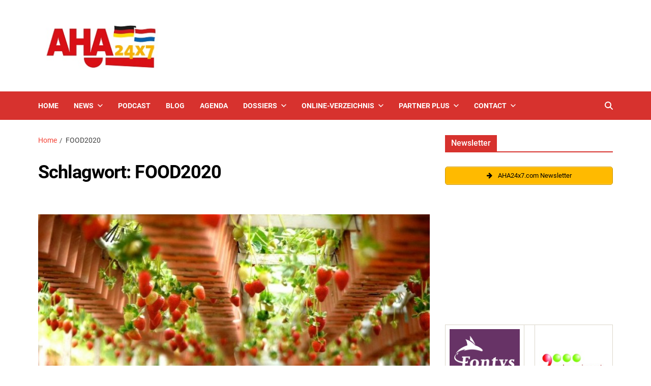

--- FILE ---
content_type: text/html; charset=UTF-8
request_url: https://aha24x7.com/tag/food2020/
body_size: 44050
content:
<!doctype html>
<html lang="de" data-theme="light">
<head>
	<meta charset="UTF-8">
	<meta name="viewport" content="width=device-width, initial-scale=1">
	<link rel="profile" href="https://gmpg.org/xfn/11">

	<meta name='robots' content='index, follow, max-image-preview:large, max-snippet:-1, max-video-preview:-1' />
	<style>img:is([sizes="auto" i], [sizes^="auto," i]) { contain-intrinsic-size: 3000px 1500px }</style>
	<script src='https://aha24x7.com/wp-content/themes/eximious-magazine-pro/assets/custom/js/dark-mode.min.js?ver=1769813344'></script>
	<!-- This site is optimized with the Yoast SEO plugin v26.8 - https://yoast.com/product/yoast-seo-wordpress/ -->
	<title>FOOD2020 Archives -</title>
	<link rel="canonical" href="https://aha24x7.com/tag/food2020/" />
	<meta property="og:locale" content="de_DE" />
	<meta property="og:type" content="article" />
	<meta property="og:title" content="FOOD2020 Archives -" />
	<meta property="og:url" content="https://aha24x7.com/tag/food2020/" />
	<script type="application/ld+json" class="yoast-schema-graph">{"@context":"https://schema.org","@graph":[{"@type":"CollectionPage","@id":"https://aha24x7.com/tag/food2020/","url":"https://aha24x7.com/tag/food2020/","name":"FOOD2020 Archives -","isPartOf":{"@id":"https://aha24x7.com/#website"},"primaryImageOfPage":{"@id":"https://aha24x7.com/tag/food2020/#primaryimage"},"image":{"@id":"https://aha24x7.com/tag/food2020/#primaryimage"},"thumbnailUrl":"https://aha24x7.com/wp-content/uploads/2016/02/strawberry-260687_1280.jpg","breadcrumb":{"@id":"https://aha24x7.com/tag/food2020/#breadcrumb"},"inLanguage":"de"},{"@type":"ImageObject","inLanguage":"de","@id":"https://aha24x7.com/tag/food2020/#primaryimage","url":"https://aha24x7.com/wp-content/uploads/2016/02/strawberry-260687_1280.jpg","contentUrl":"https://aha24x7.com/wp-content/uploads/2016/02/strawberry-260687_1280.jpg","width":896,"height":672},{"@type":"BreadcrumbList","@id":"https://aha24x7.com/tag/food2020/#breadcrumb","itemListElement":[{"@type":"ListItem","position":1,"name":"Home","item":"https://aha24x7.com/"},{"@type":"ListItem","position":2,"name":"FOOD2020"}]},{"@type":"WebSite","@id":"https://aha24x7.com/#website","url":"https://aha24x7.com/","name":"","description":"","potentialAction":[{"@type":"SearchAction","target":{"@type":"EntryPoint","urlTemplate":"https://aha24x7.com/?s={search_term_string}"},"query-input":{"@type":"PropertyValueSpecification","valueRequired":true,"valueName":"search_term_string"}}],"inLanguage":"de"}]}</script>
	<!-- / Yoast SEO plugin. -->


<link rel='dns-prefetch' href='//fonts.googleapis.com' />
<link rel="alternate" type="application/rss+xml" title=" &raquo; Feed" href="https://aha24x7.com/feed/" />
<link rel="alternate" type="application/rss+xml" title=" &raquo; Kommentar-Feed" href="https://aha24x7.com/comments/feed/" />
<script id="wpp-js" src="https://aha24x7.com/wp-content/plugins/wordpress-popular-posts/assets/js/wpp.min.js?ver=7.3.6" data-sampling="0" data-sampling-rate="100" data-api-url="https://aha24x7.com/wp-json/wordpress-popular-posts" data-post-id="0" data-token="25801e5995" data-lang="0" data-debug="0"></script>
<script consent-skip-blocker="1" data-skip-lazy-load="js-extra"  data-cfasync="false">
(function () {
  // Web Font Loader compatibility (https://github.com/typekit/webfontloader)
  var modules = {
    typekit: "https://use.typekit.net",
    google: "https://fonts.googleapis.com/"
  };

  var load = function (config) {
    setTimeout(function () {
      var a = window.consentApi;

      // Only when blocker is active
      if (a) {
        // Iterate all modules and handle in a single `WebFont.load`
        Object.keys(modules).forEach(function (module) {
          var newConfigWithoutOtherModules = JSON.parse(
            JSON.stringify(config)
          );
          Object.keys(modules).forEach(function (toRemove) {
            if (toRemove !== module) {
              delete newConfigWithoutOtherModules[toRemove];
            }
          });

          if (newConfigWithoutOtherModules[module]) {
            a.unblock(modules[module]).then(function () {
              var originalLoad = window.WebFont.load;
              if (originalLoad !== load) {
                originalLoad(newConfigWithoutOtherModules);
              }
            });
          }
        });
      }
    }, 0);
  };

  if (!window.WebFont) {
    window.WebFont = {
      load: load
    };
  }
})();
</script><style>[consent-id]:not(.rcb-content-blocker):not([consent-transaction-complete]):not([consent-visual-use-parent^="children:"]):not([consent-confirm]){opacity:0!important;}
.rcb-content-blocker+.rcb-content-blocker-children-fallback~*{display:none!important;}</style><link rel="preload" href="https://aha24x7.com/wp-content/4b88979e604f7ff05491d2b08de23234/dist/726282819.js?ver=cfdeb40e786de82f627323f9550f905f" as="script" />
<link rel="preload" href="https://aha24x7.com/wp-content/4b88979e604f7ff05491d2b08de23234/dist/1120431184.js?ver=8c1f725df9af567e471c98bf6cbb18c6" as="script" />
<link rel="preload" href="https://aha24x7.com/wp-content/plugins/real-cookie-banner/public/lib/animate.css/animate.min.css?ver=4.1.1" as="style" />
<link rel="alternate" type="application/rss+xml" title=" &raquo; FOOD2020 Schlagwort-Feed" href="https://aha24x7.com/tag/food2020/feed/" />
<script data-cfasync="false" defer src="https://aha24x7.com/wp-content/4b88979e604f7ff05491d2b08de23234/dist/726282819.js?ver=cfdeb40e786de82f627323f9550f905f" id="real-cookie-banner-vendor-real-cookie-banner-banner-js"></script>
<script type="application/json" data-skip-lazy-load="js-extra" data-skip-moving="true" data-no-defer nitro-exclude data-alt-type="application/ld+json" data-dont-merge data-wpmeteor-nooptimize="true" data-cfasync="false" id="a86d499739233cbd6240372b87a7873631-js-extra">{"slug":"real-cookie-banner","textDomain":"real-cookie-banner","version":"5.2.12","restUrl":"https:\/\/aha24x7.com\/wp-json\/real-cookie-banner\/v1\/","restNamespace":"real-cookie-banner\/v1","restPathObfuscateOffset":"2dba669f81ee4bd5","restRoot":"https:\/\/aha24x7.com\/wp-json\/","restQuery":{"_v":"5.2.12","_locale":"user"},"restNonce":"25801e5995","restRecreateNonceEndpoint":"https:\/\/aha24x7.com\/wp-admin\/admin-ajax.php?action=rest-nonce","publicUrl":"https:\/\/aha24x7.com\/wp-content\/plugins\/real-cookie-banner\/public\/","chunkFolder":"dist","chunksLanguageFolder":"https:\/\/aha24x7.com\/wp-content\/languages\/mo-cache\/real-cookie-banner\/","chunks":{"chunk-config-tab-blocker.lite.js":["de_DE-83d48f038e1cf6148175589160cda67e","de_DE-e051c4c51a9ece7608a571f9dada4712","de_DE-24de88ac89ca0a1363889bd3fd6e1c50","de_DE-93ec68381a9f458fbce3acbccd434479"],"chunk-config-tab-blocker.pro.js":["de_DE-ddf5ae983675e7b6eec2afc2d53654a2","de_DE-ad0fc0f9f96d053303b1ede45a238984","de_DE-e516a6866b9a31db231ab92dedaa8b29","de_DE-1aac2e7f59d941d7ed1061d1018d2957"],"chunk-config-tab-consent.lite.js":["de_DE-3823d7521a3fc2857511061e0d660408"],"chunk-config-tab-consent.pro.js":["de_DE-9cb9ecf8c1e8ce14036b5f3a5e19f098"],"chunk-config-tab-cookies.lite.js":["de_DE-1a51b37d0ef409906245c7ed80d76040","de_DE-e051c4c51a9ece7608a571f9dada4712","de_DE-24de88ac89ca0a1363889bd3fd6e1c50"],"chunk-config-tab-cookies.pro.js":["de_DE-572ee75deed92e7a74abba4b86604687","de_DE-ad0fc0f9f96d053303b1ede45a238984","de_DE-e516a6866b9a31db231ab92dedaa8b29"],"chunk-config-tab-dashboard.lite.js":["de_DE-f843c51245ecd2b389746275b3da66b6"],"chunk-config-tab-dashboard.pro.js":["de_DE-ae5ae8f925f0409361cfe395645ac077"],"chunk-config-tab-import.lite.js":["de_DE-66df94240f04843e5a208823e466a850"],"chunk-config-tab-import.pro.js":["de_DE-e5fee6b51986d4ff7a051d6f6a7b076a"],"chunk-config-tab-licensing.lite.js":["de_DE-e01f803e4093b19d6787901b9591b5a6"],"chunk-config-tab-licensing.pro.js":["de_DE-4918ea9704f47c2055904e4104d4ffba"],"chunk-config-tab-scanner.lite.js":["de_DE-b10b39f1099ef599835c729334e38429"],"chunk-config-tab-scanner.pro.js":["de_DE-752a1502ab4f0bebfa2ad50c68ef571f"],"chunk-config-tab-settings.lite.js":["de_DE-37978e0b06b4eb18b16164a2d9c93a2c"],"chunk-config-tab-settings.pro.js":["de_DE-e59d3dcc762e276255c8989fbd1f80e3"],"chunk-config-tab-tcf.lite.js":["de_DE-4f658bdbf0aa370053460bc9e3cd1f69","de_DE-e051c4c51a9ece7608a571f9dada4712","de_DE-93ec68381a9f458fbce3acbccd434479"],"chunk-config-tab-tcf.pro.js":["de_DE-e1e83d5b8a28f1f91f63b9de2a8b181a","de_DE-ad0fc0f9f96d053303b1ede45a238984","de_DE-1aac2e7f59d941d7ed1061d1018d2957"]},"others":{"customizeValuesBanner":"{\"layout\":{\"type\":\"dialog\",\"maxHeightEnabled\":true,\"maxHeight\":740,\"dialogMaxWidth\":530,\"dialogPosition\":\"middleCenter\",\"dialogMargin\":[0,0,0,0],\"bannerPosition\":\"bottom\",\"bannerMaxWidth\":1024,\"dialogBorderRadius\":3,\"borderRadius\":5,\"animationIn\":\"slideInUp\",\"animationInDuration\":500,\"animationInOnlyMobile\":true,\"animationOut\":\"none\",\"animationOutDuration\":500,\"animationOutOnlyMobile\":true,\"overlay\":true,\"overlayBg\":\"#000000\",\"overlayBgAlpha\":50,\"overlayBlur\":2},\"decision\":{\"acceptAll\":\"button\",\"acceptEssentials\":\"button\",\"showCloseIcon\":false,\"acceptIndividual\":\"link\",\"buttonOrder\":\"all,essential,save,individual\",\"showGroups\":false,\"groupsFirstView\":false,\"saveButton\":\"always\"},\"design\":{\"bg\":\"#ffffff\",\"textAlign\":\"center\",\"linkTextDecoration\":\"underline\",\"borderWidth\":0,\"borderColor\":\"#ffffff\",\"fontSize\":13,\"fontColor\":\"#2b2b2b\",\"fontInheritFamily\":true,\"fontFamily\":\"Arial, Helvetica, sans-serif\",\"fontWeight\":\"normal\",\"boxShadowEnabled\":true,\"boxShadowOffsetX\":0,\"boxShadowOffsetY\":5,\"boxShadowBlurRadius\":13,\"boxShadowSpreadRadius\":0,\"boxShadowColor\":\"#000000\",\"boxShadowColorAlpha\":20},\"headerDesign\":{\"inheritBg\":true,\"bg\":\"#f4f4f4\",\"inheritTextAlign\":true,\"textAlign\":\"center\",\"padding\":[17,20,15,20],\"logo\":\"\",\"logoRetina\":\"\",\"logoMaxHeight\":40,\"logoPosition\":\"left\",\"logoMargin\":[5,15,5,15],\"fontSize\":20,\"fontColor\":\"#2b2b2b\",\"fontInheritFamily\":true,\"fontFamily\":\"Arial, Helvetica, sans-serif\",\"fontWeight\":\"normal\",\"borderWidth\":1,\"borderColor\":\"#efefef\"},\"bodyDesign\":{\"padding\":[15,20,5,20],\"descriptionInheritFontSize\":true,\"descriptionFontSize\":13,\"dottedGroupsInheritFontSize\":true,\"dottedGroupsFontSize\":13,\"dottedGroupsBulletColor\":\"#15779b\",\"teachingsInheritTextAlign\":true,\"teachingsTextAlign\":\"center\",\"teachingsSeparatorActive\":true,\"teachingsSeparatorWidth\":50,\"teachingsSeparatorHeight\":1,\"teachingsSeparatorColor\":\"#15779b\",\"teachingsInheritFontSize\":false,\"teachingsFontSize\":12,\"teachingsInheritFontColor\":false,\"teachingsFontColor\":\"#757575\",\"accordionMargin\":[10,0,5,0],\"accordionPadding\":[5,10,5,10],\"accordionArrowType\":\"outlined\",\"accordionArrowColor\":\"#15779b\",\"accordionBg\":\"#ffffff\",\"accordionActiveBg\":\"#f9f9f9\",\"accordionHoverBg\":\"#efefef\",\"accordionBorderWidth\":1,\"accordionBorderColor\":\"#efefef\",\"accordionTitleFontSize\":12,\"accordionTitleFontColor\":\"#2b2b2b\",\"accordionTitleFontWeight\":\"normal\",\"accordionDescriptionMargin\":[5,0,0,0],\"accordionDescriptionFontSize\":12,\"accordionDescriptionFontColor\":\"#757575\",\"accordionDescriptionFontWeight\":\"normal\",\"acceptAllOneRowLayout\":false,\"acceptAllPadding\":[10,10,10,10],\"acceptAllBg\":\"#15779b\",\"acceptAllTextAlign\":\"center\",\"acceptAllFontSize\":18,\"acceptAllFontColor\":\"#ffffff\",\"acceptAllFontWeight\":\"normal\",\"acceptAllBorderWidth\":0,\"acceptAllBorderColor\":\"#000000\",\"acceptAllHoverBg\":\"#11607d\",\"acceptAllHoverFontColor\":\"#ffffff\",\"acceptAllHoverBorderColor\":\"#000000\",\"acceptEssentialsUseAcceptAll\":true,\"acceptEssentialsButtonType\":\"\",\"acceptEssentialsPadding\":[10,10,10,10],\"acceptEssentialsBg\":\"#efefef\",\"acceptEssentialsTextAlign\":\"center\",\"acceptEssentialsFontSize\":18,\"acceptEssentialsFontColor\":\"#0a0a0a\",\"acceptEssentialsFontWeight\":\"normal\",\"acceptEssentialsBorderWidth\":0,\"acceptEssentialsBorderColor\":\"#000000\",\"acceptEssentialsHoverBg\":\"#e8e8e8\",\"acceptEssentialsHoverFontColor\":\"#000000\",\"acceptEssentialsHoverBorderColor\":\"#000000\",\"acceptIndividualPadding\":[5,5,5,5],\"acceptIndividualBg\":\"#ffffff\",\"acceptIndividualTextAlign\":\"center\",\"acceptIndividualFontSize\":16,\"acceptIndividualFontColor\":\"#15779b\",\"acceptIndividualFontWeight\":\"normal\",\"acceptIndividualBorderWidth\":0,\"acceptIndividualBorderColor\":\"#000000\",\"acceptIndividualHoverBg\":\"#ffffff\",\"acceptIndividualHoverFontColor\":\"#11607d\",\"acceptIndividualHoverBorderColor\":\"#000000\"},\"footerDesign\":{\"poweredByLink\":true,\"inheritBg\":false,\"bg\":\"#fcfcfc\",\"inheritTextAlign\":true,\"textAlign\":\"center\",\"padding\":[10,20,15,20],\"fontSize\":14,\"fontColor\":\"#757474\",\"fontInheritFamily\":true,\"fontFamily\":\"Arial, Helvetica, sans-serif\",\"fontWeight\":\"normal\",\"hoverFontColor\":\"#2b2b2b\",\"borderWidth\":1,\"borderColor\":\"#efefef\",\"languageSwitcher\":\"flags\"},\"texts\":{\"headline\":\"Privatsph\\u00e4re-Einstellungen\",\"description\":\"Wir verwenden Cookies und \\u00e4hnliche Technologien auf unserer Website und verarbeiten personenbezogene Daten von dir (z.B. IP-Adresse), um z.B. Inhalte und Anzeigen zu personalisieren, Medien von Drittanbietern einzubinden oder Zugriffe auf unsere Website zu analysieren. Die Datenverarbeitung kann auch erst in Folge gesetzter Cookies stattfinden. Wir teilen diese Daten mit Dritten, die wir in den Privatsph\\u00e4re-Einstellungen benennen.<br \\\/><br \\\/>Die Datenverarbeitung kann mit deiner Einwilligung oder auf Basis eines berechtigten Interesses erfolgen, dem du in den Privatsph\\u00e4re-Einstellungen widersprechen kannst. Du hast das Recht, nicht einzuwilligen und deine Einwilligung zu einem sp\\u00e4teren Zeitpunkt zu \\u00e4ndern oder zu widerrufen. Der Widerruf wird sofort wirksam, hat jedoch keine Auswirkungen auf bereits verarbeitete Daten. Weitere Informationen zur Verwendung deiner Daten findest du in unserer {{privacyPolicy}}Datenschutzerkl\\u00e4rung{{\\\/privacyPolicy}}.\",\"acceptAll\":\"Alle akzeptieren\",\"acceptEssentials\":\"Weiter ohne Einwilligung\",\"acceptIndividual\":\"Privatsph\\u00e4re-Einstellungen individuell festlegen\",\"poweredBy\":\"0\",\"dataProcessingInUnsafeCountries\":\"Einige Services verarbeiten personenbezogene Daten in unsicheren Drittl\\u00e4ndern. Mit deiner Einwilligung stimmst du auch der Datenverarbeitung gekennzeichneter Services gem\\u00e4\\u00df {{legalBasis}} zu, mit Risiken wie unzureichenden Rechtsmitteln, unbefugtem Zugriff durch Beh\\u00f6rden ohne Information oder Widerspruchsm\\u00f6glichkeit, unbefugter Weitergabe an Dritte und unzureichenden Datensicherheitsma\\u00dfnahmen.\",\"ageNoticeBanner\":\"Du bist unter {{minAge}} Jahre alt? Dann kannst du nicht in optionale Services einwilligen. Du kannst deine Eltern oder Erziehungsberechtigten bitten, mit dir in diese Services einzuwilligen.<br \\\/>Einige Services verarbeiten personenbezogene Daten in unsicheren Drittl\\u00e4ndern. Mit deiner Einwilligung stimmst du auch der Datenverarbeitung gekennzeichneter Services gem\\u00e4\\u00df {{legalBasis}} zu, mit Risiken wie unzureichenden Rechtsmitteln, unbefugtem Zugriff durch Beh\\u00f6rden ohne Information oder Widerspruchsm\\u00f6glichkeit, unbefugter Weitergabe an Dritte und unzureichenden Datensicherheitsma\\u00dfnahmen.\",\"ageNoticeBlocker\":\"Du bist unter {{minAge}} Jahre alt? Leider darfst du in diesen Service nicht selbst einwilligen, um diese Inhalte zu sehen. Bitte deine Eltern oder Erziehungsberechtigten, in den Service mit dir einzuwilligen!\",\"listServicesNotice\":\"Wenn du alle Services akzeptierst, erlaubst du, dass {{services}} geladen werden. Diese sind nach ihrem Zweck in Gruppen {{serviceGroups}} unterteilt (Zugeh\\u00f6rigkeit durch hochgestellte Zahlen gekennzeichnet).\",\"listServicesLegitimateInterestNotice\":\"Au\\u00dferdem werden {{services}} auf der Grundlage eines berechtigten Interesses geladen.\",\"consentForwardingExternalHosts\":\"Deine Einwilligung gilt auch auf {{websites}}.\",\"blockerHeadline\":\"{{name}} aufgrund von Privatsph\\u00e4re-Einstellungen blockiert\",\"blockerLinkShowMissing\":\"Zeige alle Services, in die du noch einwilligen musst\",\"blockerLoadButton\":\"Services akzeptieren und Inhalte laden\",\"blockerAcceptInfo\":\"Wenn du die blockierten Inhalte l\\u00e4dst, werden deine Datenschutzeinstellungen angepasst. Inhalte aus diesem Service werden in Zukunft nicht mehr blockiert.\",\"stickyHistory\":\"Historie der Privatsph\\u00e4re-Einstellungen\",\"stickyRevoke\":\"Einwilligungen widerrufen\",\"stickyRevokeSuccessMessage\":\"Du hast die Einwilligung f\\u00fcr Services mit dessen Cookies und Verarbeitung personenbezogener Daten erfolgreich widerrufen. Die Seite wird jetzt neu geladen!\",\"stickyChange\":\"Privatsph\\u00e4re-Einstellungen \\u00e4ndern\"},\"individualLayout\":{\"inheritDialogMaxWidth\":false,\"dialogMaxWidth\":970,\"inheritBannerMaxWidth\":true,\"bannerMaxWidth\":1980,\"descriptionTextAlign\":\"left\"},\"group\":{\"checkboxBg\":\"#f0f0f0\",\"checkboxBorderWidth\":1,\"checkboxBorderColor\":\"#d2d2d2\",\"checkboxActiveColor\":\"#ffffff\",\"checkboxActiveBg\":\"#15779b\",\"checkboxActiveBorderColor\":\"#11607d\",\"groupInheritBg\":true,\"groupBg\":\"#f4f4f4\",\"groupPadding\":[15,15,15,15],\"groupSpacing\":10,\"groupBorderRadius\":5,\"groupBorderWidth\":1,\"groupBorderColor\":\"#f4f4f4\",\"headlineFontSize\":16,\"headlineFontWeight\":\"normal\",\"headlineFontColor\":\"#2b2b2b\",\"descriptionFontSize\":14,\"descriptionFontColor\":\"#757575\",\"linkColor\":\"#757575\",\"linkHoverColor\":\"#2b2b2b\",\"detailsHideLessRelevant\":true},\"saveButton\":{\"useAcceptAll\":true,\"type\":\"button\",\"padding\":[10,10,10,10],\"bg\":\"#efefef\",\"textAlign\":\"center\",\"fontSize\":18,\"fontColor\":\"#0a0a0a\",\"fontWeight\":\"normal\",\"borderWidth\":0,\"borderColor\":\"#000000\",\"hoverBg\":\"#e8e8e8\",\"hoverFontColor\":\"#000000\",\"hoverBorderColor\":\"#000000\"},\"individualTexts\":{\"headline\":\"Individuelle Privatsph\\u00e4re-Einstellungen\",\"description\":\"Wir verwenden Cookies und \\u00e4hnliche Technologien auf unserer Website und verarbeiten personenbezogene Daten von dir (z.B. IP-Adresse), um z.B. Inhalte und Anzeigen zu personalisieren, Medien von Drittanbietern einzubinden oder Zugriffe auf unsere Website zu analysieren. Die Datenverarbeitung kann auch erst in Folge gesetzter Cookies stattfinden. Wir teilen diese Daten mit Dritten, die wir in den Privatsph\\u00e4re-Einstellungen benennen.<br \\\/><br \\\/>Die Datenverarbeitung kann mit deiner Einwilligung oder auf Basis eines berechtigten Interesses erfolgen, dem du in den Privatsph\\u00e4re-Einstellungen widersprechen kannst. Du hast das Recht, nicht einzuwilligen und deine Einwilligung zu einem sp\\u00e4teren Zeitpunkt zu \\u00e4ndern oder zu widerrufen. Der Widerruf wird sofort wirksam, hat jedoch keine Auswirkungen auf bereits verarbeitete Daten. Weitere Informationen zur Verwendung deiner Daten findest du in unserer {{privacyPolicy}}Datenschutzerkl\\u00e4rung{{\\\/privacyPolicy}}.<br \\\/><br \\\/>Im Folgenden findest du eine \\u00dcbersicht \\u00fcber alle Services, die von dieser Website genutzt werden. Du kannst dir detaillierte Informationen zu jedem Service ansehen und ihm einzeln zustimmen oder von deinem Widerspruchsrecht Gebrauch machen.\",\"save\":\"Individuelle Auswahlen speichern\",\"showMore\":\"Service-Informationen anzeigen\",\"hideMore\":\"Service-Informationen ausblenden\",\"postamble\":\"\"},\"mobile\":{\"enabled\":true,\"maxHeight\":400,\"hideHeader\":false,\"alignment\":\"bottom\",\"scalePercent\":90,\"scalePercentVertical\":-50},\"sticky\":{\"enabled\":false,\"animationsEnabled\":true,\"alignment\":\"left\",\"bubbleBorderRadius\":50,\"icon\":\"fingerprint\",\"iconCustom\":\"\",\"iconCustomRetina\":\"\",\"iconSize\":30,\"iconColor\":\"#ffffff\",\"bubbleMargin\":[10,20,20,20],\"bubblePadding\":15,\"bubbleBg\":\"#15779b\",\"bubbleBorderWidth\":0,\"bubbleBorderColor\":\"#10556f\",\"boxShadowEnabled\":true,\"boxShadowOffsetX\":0,\"boxShadowOffsetY\":2,\"boxShadowBlurRadius\":5,\"boxShadowSpreadRadius\":1,\"boxShadowColor\":\"#105b77\",\"boxShadowColorAlpha\":40,\"bubbleHoverBg\":\"#ffffff\",\"bubbleHoverBorderColor\":\"#000000\",\"hoverIconColor\":\"#000000\",\"hoverIconCustom\":\"\",\"hoverIconCustomRetina\":\"\",\"menuFontSize\":16,\"menuBorderRadius\":5,\"menuItemSpacing\":10,\"menuItemPadding\":[5,10,5,10]},\"customCss\":{\"css\":\"\",\"antiAdBlocker\":\"y\"}}","isPro":false,"showProHints":false,"proUrl":"https:\/\/devowl.io\/de\/go\/real-cookie-banner?source=rcb-lite","showLiteNotice":true,"frontend":{"groups":"[{\"id\":10706,\"name\":\"Essenziell\",\"slug\":\"essenziell\",\"description\":\"Essenzielle Services sind f\\u00fcr die grundlegende Funktionalit\\u00e4t der Website erforderlich. Sie enthalten nur technisch notwendige Services. Diesen Services kann nicht widersprochen werden.\",\"isEssential\":true,\"isDefault\":true,\"items\":[{\"id\":181560,\"name\":\"Real Cookie Banner\",\"purpose\":\"Real Cookie Banner bittet Website-Besucher um die Einwilligung zum Setzen von Cookies und zur Verarbeitung personenbezogener Daten. Dazu wird jedem Website-Besucher eine UUID (pseudonyme Identifikation des Nutzers) zugewiesen, die bis zum Ablauf des Cookies zur Speicherung der Einwilligung g\\u00fcltig ist. Cookies werden dazu verwendet, um zu testen, ob Cookies gesetzt werden k\\u00f6nnen, um Referenz auf die dokumentierte Einwilligung zu speichern, um zu speichern, in welche Services aus welchen Service-Gruppen der Besucher eingewilligt hat, und, falls Einwilligung nach dem Transparency & Consent Framework (TCF) eingeholt werden, um die Einwilligungen in TCF Partner, Zwecke, besondere Zwecke, Funktionen und besondere Funktionen zu speichern. Im Rahmen der Darlegungspflicht nach DSGVO wird die erhobene Einwilligung vollumf\\u00e4nglich dokumentiert. Dazu z\\u00e4hlt neben den Services und Service-Gruppen, in welche der Besucher eingewilligt hat, und falls Einwilligung nach dem TCF Standard eingeholt werden, in welche TCF Partner, Zwecke und Funktionen der Besucher eingewilligt hat, alle Einstellungen des Cookie Banners zum Zeitpunkt der Einwilligung als auch die technischen Umst\\u00e4nde (z.B. Gr\\u00f6\\u00dfe des Sichtbereichs bei der Einwilligung) und die Nutzerinteraktionen (z.B. Klick auf Buttons), die zur Einwilligung gef\\u00fchrt haben. Die Einwilligung wird pro Sprache einmal erhoben.\",\"providerContact\":{\"phone\":\"\",\"email\":\"\",\"link\":\"\"},\"isProviderCurrentWebsite\":true,\"provider\":\"\",\"uniqueName\":\"\",\"isEmbeddingOnlyExternalResources\":false,\"legalBasis\":\"legal-requirement\",\"dataProcessingInCountries\":[],\"dataProcessingInCountriesSpecialTreatments\":[],\"technicalDefinitions\":[{\"type\":\"http\",\"name\":\"real_cookie_banner*\",\"host\":\".aha24x7.com\",\"duration\":365,\"durationUnit\":\"d\",\"isSessionDuration\":false,\"purpose\":\"Eindeutiger Identifikator f\\u00fcr die Einwilligung, aber nicht f\\u00fcr den Website-Besucher. Revisionshash f\\u00fcr die Einstellungen des Cookie-Banners (Texte, Farben, Funktionen, Servicegruppen, Dienste, Content Blocker usw.). IDs f\\u00fcr eingewilligte Services und Service-Gruppen.\"},{\"type\":\"http\",\"name\":\"real_cookie_banner*-tcf\",\"host\":\".aha24x7.com\",\"duration\":365,\"durationUnit\":\"d\",\"isSessionDuration\":false,\"purpose\":\"Im Rahmen von TCF gesammelte Einwilligungen, die im TC-String-Format gespeichert werden, einschlie\\u00dflich TCF-Vendoren, -Zwecke, -Sonderzwecke, -Funktionen und -Sonderfunktionen.\"},{\"type\":\"http\",\"name\":\"real_cookie_banner*-gcm\",\"host\":\".aha24x7.com\",\"duration\":365,\"durationUnit\":\"d\",\"isSessionDuration\":false,\"purpose\":\"Die im Google Consent Mode gesammelten Einwilligungen in die verschiedenen Einwilligungstypen (Zwecke) werden f\\u00fcr alle mit dem Google Consent Mode kompatiblen Services gespeichert.\"},{\"type\":\"http\",\"name\":\"real_cookie_banner-test\",\"host\":\".aha24x7.com\",\"duration\":365,\"durationUnit\":\"d\",\"isSessionDuration\":false,\"purpose\":\"Cookie, der gesetzt wurde, um die Funktionalit\\u00e4t von HTTP-Cookies zu testen. Wird sofort nach dem Test gel\\u00f6scht.\"},{\"type\":\"local\",\"name\":\"real_cookie_banner*\",\"host\":\"https:\\\/\\\/aha24x7.com\",\"duration\":1,\"durationUnit\":\"d\",\"isSessionDuration\":false,\"purpose\":\"Eindeutiger Identifikator f\\u00fcr die Einwilligung, aber nicht f\\u00fcr den Website-Besucher. Revisionshash f\\u00fcr die Einstellungen des Cookie-Banners (Texte, Farben, Funktionen, Service-Gruppen, Services, Content Blocker usw.). IDs f\\u00fcr eingewilligte Services und Service-Gruppen. Wird nur solange gespeichert, bis die Einwilligung auf dem Website-Server dokumentiert ist.\"},{\"type\":\"local\",\"name\":\"real_cookie_banner*-tcf\",\"host\":\"https:\\\/\\\/aha24x7.com\",\"duration\":1,\"durationUnit\":\"d\",\"isSessionDuration\":false,\"purpose\":\"Im Rahmen von TCF gesammelte Einwilligungen werden im TC-String-Format gespeichert, einschlie\\u00dflich TCF Vendoren, Zwecke, besondere Zwecke, Funktionen und besondere Funktionen. Wird nur solange gespeichert, bis die Einwilligung auf dem Website-Server dokumentiert ist.\"},{\"type\":\"local\",\"name\":\"real_cookie_banner*-gcm\",\"host\":\"https:\\\/\\\/aha24x7.com\",\"duration\":1,\"durationUnit\":\"d\",\"isSessionDuration\":false,\"purpose\":\"Im Rahmen des Google Consent Mode erfasste Einwilligungen werden f\\u00fcr alle mit dem Google Consent Mode kompatiblen Services in Einwilligungstypen (Zwecke) gespeichert. Wird nur solange gespeichert, bis die Einwilligung auf dem Website-Server dokumentiert ist.\"},{\"type\":\"local\",\"name\":\"real_cookie_banner-consent-queue*\",\"host\":\"https:\\\/\\\/aha24x7.com\",\"duration\":1,\"durationUnit\":\"d\",\"isSessionDuration\":false,\"purpose\":\"Lokale Zwischenspeicherung (Caching) der Auswahl im Cookie-Banner, bis der Server die Einwilligung dokumentiert; Dokumentation periodisch oder bei Seitenwechseln versucht, wenn der Server nicht verf\\u00fcgbar oder \\u00fcberlastet ist.\"}],\"codeDynamics\":[],\"providerPrivacyPolicyUrl\":\"\",\"providerLegalNoticeUrl\":\"\",\"tagManagerOptInEventName\":\"\",\"tagManagerOptOutEventName\":\"\",\"googleConsentModeConsentTypes\":[],\"executePriority\":10,\"codeOptIn\":\"\",\"executeCodeOptInWhenNoTagManagerConsentIsGiven\":false,\"codeOptOut\":\"\",\"executeCodeOptOutWhenNoTagManagerConsentIsGiven\":false,\"deleteTechnicalDefinitionsAfterOptOut\":false,\"codeOnPageLoad\":\"\",\"presetId\":\"real-cookie-banner\"}]},{\"id\":10707,\"name\":\"Funktional\",\"slug\":\"funktional\",\"description\":\"Funktionale Services sind notwendig, um \\u00fcber die wesentliche Funktionalit\\u00e4t der Website hinausgehende Features wie h\\u00fcbschere Schriftarten, Videowiedergabe oder interaktive Web 2.0-Features bereitzustellen. Inhalte von z.B. Video- und Social Media-Plattformen sind standardm\\u00e4\\u00dfig gesperrt und k\\u00f6nnen zugestimmt werden. Wenn dem Service zugestimmt wird, werden diese Inhalte automatisch ohne weitere manuelle Einwilligung geladen.\",\"isEssential\":false,\"isDefault\":true,\"items\":[{\"id\":181571,\"name\":\"OpenStreetMap\",\"purpose\":\"OpenStreetMap bietet die M\\u00f6glichkeit, Karten direkt in Webseiten einzubetten, um deren Funktionalit\\u00e4t zu optimieren. Hierf\\u00fcr ist die Verarbeitung der IP-Adresse sowie der Metadaten des Nutzers notwendig. Wenn die OpenStreetMap-Website aufgerufen wird, k\\u00f6nnen Cookies oder \\u00e4hnliche Technologien gespeichert und abgerufen werden. Diese k\\u00f6nnen sowohl personenbezogene Informationen als auch technische Daten wie Standorte, Nutzer-IDs, die besuchten URLs und die H\\u00e4ufigkeit der Besuche dieser URLs enthalten. Diese Informationen k\\u00f6nnen genutzt werden, um besuchte Webseiten zu erfassen und umfassende Statistiken \\u00fcber das Nutzerverhalten zu erstellen sowie die Dienste von OpenStreetMap zu verbessern.\",\"providerContact\":{\"phone\":\"\",\"email\":\"privacy@osmfoundation.org\",\"link\":\"\"},\"isProviderCurrentWebsite\":false,\"provider\":\"OpenStreetMap Foundation (OSMF), St John\\u2019s Innovation Centre, Cowley Road, Cambridge CB4 0WS, Gro\\u00dfbritannien\",\"uniqueName\":\"openstreetmap\",\"isEmbeddingOnlyExternalResources\":false,\"legalBasis\":\"consent\",\"dataProcessingInCountries\":[\"GB\",\"NL\",\"AT\",\"BE\",\"BG\",\"HR\",\"CY\",\"CZ\",\"DK\",\"FI\",\"FR\",\"DE\",\"EE\",\"GR\",\"HU\",\"IE\",\"IT\",\"LV\",\"LT\",\"LU\",\"MT\",\"PL\",\"PT\",\"RO\",\"SK\",\"SI\",\"ES\",\"SE\"],\"dataProcessingInCountriesSpecialTreatments\":[],\"technicalDefinitions\":[{\"type\":\"http\",\"name\":\"_osm_location\",\"host\":\"www.openstreetmap.org\",\"duration\":14,\"durationUnit\":\"mo\",\"isSessionDuration\":false,\"purpose\":\"L\\u00e4ngen- und Breitengrad sowie Zoomstufe des auf der Karte ausgew\\u00e4hlten Standorts\"},{\"type\":\"http\",\"name\":\"_osm_session\",\"host\":\"www.openstreetmap.org\",\"duration\":0,\"durationUnit\":\"y\",\"isSessionDuration\":true,\"purpose\":\"\"},{\"type\":\"http\",\"name\":\"_osm_totp_token\",\"host\":\".openstreetmap.org\",\"duration\":2,\"durationUnit\":\"h\",\"isSessionDuration\":false,\"purpose\":\"Eindeutige ID f\\u00fcr die Sitzung\"},{\"type\":\"http\",\"name\":\"_pk_id.*\",\"host\":\"www.openstreetmap.org\",\"duration\":1,\"durationUnit\":\"mo\",\"isSessionDuration\":false,\"purpose\":\"Eindeutige ID zur Erkennung des Benutzers f\\u00fcr die Tracking-Funktion\"},{\"type\":\"http\",\"name\":\"_pk_ref.*\",\"host\":\"www.openstreetmap.org\",\"duration\":8,\"durationUnit\":\"d\",\"isSessionDuration\":false,\"purpose\":\"\"},{\"type\":\"http\",\"name\":\"_pk_ses.*\",\"host\":\"www.openstreetmap.org\",\"duration\":32,\"durationUnit\":\"m\",\"isSessionDuration\":false,\"purpose\":\"Verweisende URL\"}],\"codeDynamics\":[],\"providerPrivacyPolicyUrl\":\"https:\\\/\\\/wiki.osmfoundation.org\\\/wiki\\\/Privacy_Policy\",\"providerLegalNoticeUrl\":\"\",\"tagManagerOptInEventName\":\"\",\"tagManagerOptOutEventName\":\"\",\"googleConsentModeConsentTypes\":[],\"executePriority\":10,\"codeOptIn\":\"\",\"executeCodeOptInWhenNoTagManagerConsentIsGiven\":false,\"codeOptOut\":\"\",\"executeCodeOptOutWhenNoTagManagerConsentIsGiven\":false,\"deleteTechnicalDefinitionsAfterOptOut\":false,\"codeOnPageLoad\":\"\",\"presetId\":\"\"},{\"id\":181569,\"name\":\"Google Maps\",\"purpose\":\"Google Maps erm\\u00f6glicht es, Karten direkt in Webseiten einzubetten, um deren Funktionalit\\u00e4t zu verbessern. Hierf\\u00fcr ist die Verarbeitung der IP-Adresse sowie der Metadaten des Nutzers erforderlich. Es k\\u00f6nnen Cookies oder \\u00e4hnliche Technologien gespeichert und abgerufen werden. Diese Daten k\\u00f6nnen sowohl personenbezogene Informationen als auch technische Details wie Nutzer-IDs, Einwilligungen, Einstellungen der Kartenanwendung und Sicherheitstokens umfassen. Sie dienen dazu, besuchte Webseiten zu verfolgen, umfassende Statistiken \\u00fcber das Nutzerverhalten zu erstellen und die Dienste von Google zu optimieren. Dar\\u00fcber hinaus k\\u00f6nnen diese Informationen von Google mit den Daten von Nutzern verkn\\u00fcpft werden, die auf den Google-Webseiten (wie google.com und youtube.com) angemeldet sind. Google gibt personenbezogene Daten an seine Partnerunternehmen sowie an andere vertrauensw\\u00fcrdige Firmen oder Personen weiter, die diese Informationen gem\\u00e4\\u00df den Anweisungen von Google und den geltenden Datenschutzrichtlinien verarbeiten.\",\"providerContact\":{\"phone\":\"+353 1 543 1000\",\"email\":\"dpo-google@google.com\",\"link\":\"https:\\\/\\\/support.google.com\\\/\"},\"isProviderCurrentWebsite\":false,\"provider\":\"Google Ireland Limited, Gordon House, Barrow Street, Dublin 4, Irland\",\"uniqueName\":\"google-maps\",\"isEmbeddingOnlyExternalResources\":false,\"legalBasis\":\"consent\",\"dataProcessingInCountries\":[\"US\",\"IE\",\"AU\",\"BE\",\"BR\",\"CA\",\"CL\",\"FI\",\"FR\",\"DE\",\"HK\",\"IN\",\"ID\",\"IL\",\"IT\",\"JP\",\"KR\",\"NL\",\"PL\",\"QA\",\"SG\",\"ES\",\"CH\",\"TW\",\"GB\"],\"dataProcessingInCountriesSpecialTreatments\":[\"provider-is-self-certified-trans-atlantic-data-privacy-framework\"],\"technicalDefinitions\":[{\"type\":\"http\",\"name\":\"__Secure-3PSIDCC\",\"host\":\".google.com\",\"duration\":1,\"durationUnit\":\"y\",\"isSessionDuration\":false,\"purpose\":\"\"},{\"type\":\"http\",\"name\":\"__Secure-1PSIDCC\",\"host\":\".google.com\",\"duration\":1,\"durationUnit\":\"y\",\"isSessionDuration\":false,\"purpose\":\"\"},{\"type\":\"http\",\"name\":\"SIDCC\",\"host\":\".google.com\",\"duration\":1,\"durationUnit\":\"y\",\"isSessionDuration\":false,\"purpose\":\"\"},{\"type\":\"http\",\"name\":\"__Secure-3PAPISID\",\"host\":\".google.com\",\"duration\":13,\"durationUnit\":\"mo\",\"isSessionDuration\":false,\"purpose\":\"\"},{\"type\":\"http\",\"name\":\"SSID\",\"host\":\".google.com\",\"duration\":13,\"durationUnit\":\"mo\",\"isSessionDuration\":false,\"purpose\":\"\"},{\"type\":\"http\",\"name\":\"__Secure-1PAPISID\",\"host\":\".google.com\",\"duration\":13,\"durationUnit\":\"mo\",\"isSessionDuration\":false,\"purpose\":\"\"},{\"type\":\"http\",\"name\":\"HSID\",\"host\":\".google.com\",\"duration\":13,\"durationUnit\":\"mo\",\"isSessionDuration\":false,\"purpose\":\"\"},{\"type\":\"http\",\"name\":\"__Secure-3PSID\",\"host\":\".google.com\",\"duration\":13,\"durationUnit\":\"mo\",\"isSessionDuration\":false,\"purpose\":\"\"},{\"type\":\"http\",\"name\":\"__Secure-1PSID\",\"host\":\".google.com\",\"duration\":13,\"durationUnit\":\"mo\",\"isSessionDuration\":false,\"purpose\":\"\"},{\"type\":\"http\",\"name\":\"SID\",\"host\":\".google.com\",\"duration\":13,\"durationUnit\":\"mo\",\"isSessionDuration\":false,\"purpose\":\"\"},{\"type\":\"http\",\"name\":\"SAPISID\",\"host\":\".google.com\",\"duration\":13,\"durationUnit\":\"mo\",\"isSessionDuration\":false,\"purpose\":\"\"},{\"type\":\"http\",\"name\":\"APISID\",\"host\":\".google.com\",\"duration\":13,\"durationUnit\":\"mo\",\"isSessionDuration\":false,\"purpose\":\"\"},{\"type\":\"http\",\"name\":\"CONSENT\",\"host\":\".google.com\",\"duration\":13,\"durationUnit\":\"mo\",\"isSessionDuration\":false,\"purpose\":\"\"},{\"type\":\"http\",\"name\":\"__Secure-ENID\",\"host\":\".google.com\",\"duration\":13,\"durationUnit\":\"mo\",\"isSessionDuration\":false,\"purpose\":\"\"},{\"type\":\"local\",\"name\":\"_c;;i\",\"host\":\"https:\\\/\\\/www.google.com\",\"duration\":0,\"durationUnit\":\"y\",\"isSessionDuration\":false,\"purpose\":\"\"},{\"type\":\"local\",\"name\":\"LH;;s-*\",\"host\":\"https:\\\/\\\/www.google.com\",\"duration\":0,\"durationUnit\":\"y\",\"isSessionDuration\":false,\"purpose\":\"\"},{\"type\":\"local\",\"name\":\"sb_wiz.zpc.gws-wiz.\",\"host\":\"https:\\\/\\\/www.google.com\",\"duration\":0,\"durationUnit\":\"y\",\"isSessionDuration\":false,\"purpose\":\"\"},{\"type\":\"local\",\"name\":\"sb_wiz.ueh\",\"host\":\"https:\\\/\\\/www.google.com\",\"duration\":0,\"durationUnit\":\"y\",\"isSessionDuration\":false,\"purpose\":\"\"},{\"type\":\"http\",\"name\":\"NID\",\"host\":\".google.com\",\"duration\":6,\"durationUnit\":\"mo\",\"isSessionDuration\":false,\"purpose\":\"Eindeutige ID, um bevorzugte Einstellungen wie z. B. Sprache, Menge der Ergebnisse auf Suchergebnisseite oder Aktivierung des SafeSearch-Filters von Google\"},{\"type\":\"http\",\"name\":\"AEC\",\"host\":\".google.com\",\"duration\":6,\"durationUnit\":\"mo\",\"isSessionDuration\":false,\"purpose\":\"Einzigartiger Identifikator zur Erkennung von Spam, Betrug und Missbrauch\"}],\"codeDynamics\":[],\"providerPrivacyPolicyUrl\":\"https:\\\/\\\/business.safety.google\\\/intl\\\/de\\\/privacy\\\/\",\"providerLegalNoticeUrl\":\"https:\\\/\\\/www.google.de\\\/contact\\\/impressum.html\",\"tagManagerOptInEventName\":\"\",\"tagManagerOptOutEventName\":\"\",\"googleConsentModeConsentTypes\":[],\"executePriority\":10,\"codeOptIn\":\"\",\"executeCodeOptInWhenNoTagManagerConsentIsGiven\":false,\"codeOptOut\":\"\",\"executeCodeOptOutWhenNoTagManagerConsentIsGiven\":false,\"deleteTechnicalDefinitionsAfterOptOut\":false,\"codeOnPageLoad\":\"\",\"presetId\":\"\"},{\"id\":181567,\"name\":\"Spotify\",\"purpose\":\"Spotify erm\\u00f6glicht es, Inhalte von spotify.com direkt in Websites einzubetten, um die Website mit Musik zu bereichern. Dies erfordert die Verarbeitung der IP-Adresse und der Metadaten des Nutzers. Cookies oder Cookie-\\u00e4hnliche Technologien k\\u00f6nnen gespeichert und ausgelesen werden. Diese k\\u00f6nnen personenbezogene Daten und technische Daten wie Benutzer-ID, Ger\\u00e4te-ID, Einwilligungen, Sicherheits-Token, von welcher Website du gekommen bist, Player-Einstellungen, Zuordnung zu einer Gruppe f\\u00fcr Benutzerexperimente und Abbruchhinweise enthalten. Diese Daten k\\u00f6nnen verwendet werden, um besuchte Websites zu erfassen, detaillierte Statistiken \\u00fcber das Nutzerverhalten zu erstellen und um die Dienste von Spotify zu verbessern. Spotify nutzt ma\\u00dfgeschneiderte Werbung, d. h. Spotify verwendet Informationen \\u00fcber dich, um personalisierte Werbung zu zeigen, die f\\u00fcr dich relevanter ist. Dies wird auch als interessenbasierte Werbung bezeichnet. Die Daten k\\u00f6nnen mit den Daten von Nutzern verkn\\u00fcpft werden, die auf spotify.com oder einer nativ installierten Spotify-Anwendung registriert sind. Spotify gibt personenbezogene Daten an Unternehmen der Spotify-Gruppe, Unterauftragnehmer, Authentifizierungspartner, Partner von Anwendungen, Diensten und Ger\\u00e4ten Dritter, die dich mit deinem Spotify-Konto verbinden, technische Dienstleistungspartner, Zahlungspartner und H\\u00e4ndler sowie Werbe- und Marketingpartner weiter.\",\"providerContact\":{\"phone\":\"\",\"email\":\"privacy@spotify.com\",\"link\":\"https:\\\/\\\/support.spotify.com\\\/\"},\"isProviderCurrentWebsite\":false,\"provider\":\"Spotify AB, Regeringsgatan 19, 111 53 Stockholm, Schweden\",\"uniqueName\":\"spotify\",\"isEmbeddingOnlyExternalResources\":false,\"legalBasis\":\"consent\",\"dataProcessingInCountries\":[\"SE\",\"US\",\"AR\",\"AU\",\"AT\",\"BE\",\"BR\",\"BG\",\"CA\",\"CL\",\"HK\",\"CO\",\"DK\",\"FI\",\"FR\",\"DE\",\"GH\",\"IN\",\"IE\",\"IT\",\"JP\",\"KE\",\"KR\",\"MY\",\"NL\",\"NZ\",\"NO\",\"PE\",\"PH\",\"SG\",\"PT\",\"ZA\",\"ES\",\"TH\",\"AE\",\"GB\",\"ID\",\"IL\",\"PL\",\"QA\",\"CH\",\"TW\"],\"dataProcessingInCountriesSpecialTreatments\":[\"standard-contractual-clauses\"],\"technicalDefinitions\":[{\"type\":\"http\",\"name\":\"sp_t\",\"host\":\".spotify.com\",\"duration\":13,\"durationUnit\":\"mo\",\"isSessionDuration\":false,\"purpose\":\"\"},{\"type\":\"local\",\"name\":\"anonymous:toggleNowPlayingView\",\"host\":\"https:\\\/\\\/open.spotify.com\\\/\",\"duration\":0,\"durationUnit\":\"y\",\"isSessionDuration\":false,\"purpose\":\"\"},{\"type\":\"local\",\"name\":\"anonymous:npv-onboarding-dismissed\",\"host\":\"https:\\\/\\\/open.spotify.com\\\/\",\"duration\":0,\"durationUnit\":\"y\",\"isSessionDuration\":false,\"purpose\":\"\"},{\"type\":\"local\",\"name\":\"ES|*-web-player|EVENT|2|*|UbiProd1PageTransitionNonAuth|1\",\"host\":\"https:\\\/\\\/open.spotify.com\\\/\",\"duration\":0,\"durationUnit\":\"y\",\"isSessionDuration\":false,\"purpose\":\"\"},{\"type\":\"local\",\"name\":\"anonymous:ylx-expanded-state-nav-bar-width\",\"host\":\"https:\\\/\\\/open.spotify.com\\\/\",\"duration\":0,\"durationUnit\":\"y\",\"isSessionDuration\":false,\"purpose\":\"\"},{\"type\":\"local\",\"name\":\"anonymous:opened-folder-uri\",\"host\":\"https:\\\/\\\/open.spotify.com\\\/\",\"duration\":0,\"durationUnit\":\"y\",\"isSessionDuration\":false,\"purpose\":\"\"},{\"type\":\"local\",\"name\":\"ES|*-web-player-rc|SEQ_NUM|*|ConfigurationAppliedNonAuth\",\"host\":\"https:\\\/\\\/open.spotify.com\\\/\",\"duration\":0,\"durationUnit\":\"y\",\"isSessionDuration\":false,\"purpose\":\"\"},{\"type\":\"local\",\"name\":\"ES|*-web-player|EVENT|1|*|KmPageViewNonAuth|1\",\"host\":\"https:\\\/\\\/open.spotify.com\\\/\",\"duration\":0,\"durationUnit\":\"y\",\"isSessionDuration\":false,\"purpose\":\"\"},{\"type\":\"local\",\"name\":\"ES|*-web-player|SEQ_NUM|*|WwwExperimentsNonAuth\",\"host\":\"https:\\\/\\\/open.spotify.com\\\/\",\"duration\":0,\"durationUnit\":\"y\",\"isSessionDuration\":false,\"purpose\":\"\"},{\"type\":\"local\",\"name\":\"anonymous:ylx-default-state-nav-bar-width\",\"host\":\"https:\\\/\\\/open.spotify.com\\\/\",\"duration\":0,\"durationUnit\":\"y\",\"isSessionDuration\":false,\"purpose\":\"\"},{\"type\":\"local\",\"name\":\"ES|*-web-player|EVENT|8|*|UbiProd1ImpressionNonAuth|2\",\"host\":\"https:\\\/\\\/open.spotify.com\\\/\",\"duration\":0,\"durationUnit\":\"y\",\"isSessionDuration\":false,\"purpose\":\"\"},{\"type\":\"local\",\"name\":\"anonymous:items-view\",\"host\":\"https:\\\/\\\/open.spotify.com\\\/\",\"duration\":0,\"durationUnit\":\"y\",\"isSessionDuration\":false,\"purpose\":\"\"},{\"type\":\"local\",\"name\":\"ES|*-web-player-rc|GLOBAL_SEQ_NUM\",\"host\":\"https:\\\/\\\/open.spotify.com\\\/\",\"duration\":0,\"durationUnit\":\"y\",\"isSessionDuration\":false,\"purpose\":\"\"},{\"type\":\"local\",\"name\":\"anonymous:ylx-sidebar-state\",\"host\":\"https:\\\/\\\/open.spotify.com\\\/\",\"duration\":0,\"durationUnit\":\"y\",\"isSessionDuration\":false,\"purpose\":\"\"},{\"type\":\"local\",\"name\":\"ES|*-web-player|EVENT|13|*|UbiProd1ImpressionNonAuth|7\",\"host\":\"https:\\\/\\\/open.spotify.com\\\/\",\"duration\":0,\"durationUnit\":\"y\",\"isSessionDuration\":false,\"purpose\":\"\"},{\"type\":\"local\",\"name\":\"ES|*-web-player|EVENT|10|*|UbiProd1ImpressionNonAuth|4\",\"host\":\"https:\\\/\\\/open.spotify.com\\\/\",\"duration\":0,\"durationUnit\":\"y\",\"isSessionDuration\":false,\"purpose\":\"\"},{\"type\":\"local\",\"name\":\"ES|*-web-player-rc|EVENT|5|*|SptCookieConsentClientNonAuth|3\",\"host\":\"https:\\\/\\\/open.spotify.com\\\/\",\"duration\":0,\"durationUnit\":\"y\",\"isSessionDuration\":false,\"purpose\":\"\"},{\"type\":\"local\",\"name\":\"ES|*-web-player|EVENT|6|*|KmPageViewNonAuth|2\",\"host\":\"https:\\\/\\\/open.spotify.com\\\/\",\"duration\":0,\"durationUnit\":\"y\",\"isSessionDuration\":false,\"purpose\":\"\"},{\"type\":\"local\",\"name\":\"anonymous:nowPlayingCoverExpandedState\",\"host\":\"https:\\\/\\\/open.spotify.com\\\/\",\"duration\":0,\"durationUnit\":\"y\",\"isSessionDuration\":false,\"purpose\":\"\"},{\"type\":\"local\",\"name\":\"ES|*-web-player|EVENT|4|*|WwwExperimentsNonAuth|1\",\"host\":\"https:\\\/\\\/open.spotify.com\\\/\",\"duration\":0,\"durationUnit\":\"y\",\"isSessionDuration\":false,\"purpose\":\"\"},{\"type\":\"local\",\"name\":\"ES|*-web-player|SEQ_NUM|*|UbiProd1PageTransitionNonAuth\",\"host\":\"https:\\\/\\\/open.spotify.com\\\/\",\"duration\":0,\"durationUnit\":\"y\",\"isSessionDuration\":false,\"purpose\":\"\"},{\"type\":\"local\",\"name\":\"anonymous:npv-onboarding-never-show-again\",\"host\":\"https:\\\/\\\/open.spotify.com\\\/\",\"duration\":0,\"durationUnit\":\"y\",\"isSessionDuration\":false,\"purpose\":\"\"},{\"type\":\"local\",\"name\":\"ES|*-web-player|SEQ_NUM|*|UbiProd1ImpressionNonAuth\",\"host\":\"https:\\\/\\\/open.spotify.com\\\/\",\"duration\":0,\"durationUnit\":\"y\",\"isSessionDuration\":false,\"purpose\":\"\"},{\"type\":\"local\",\"name\":\"anonymous:onboarding-dismissed-amount:ylx-playlist-ordering\",\"host\":\"https:\\\/\\\/open.spotify.com\\\/\",\"duration\":0,\"durationUnit\":\"y\",\"isSessionDuration\":false,\"purpose\":\"\"},{\"type\":\"local\",\"name\":\"ES|*-web-player|EVENT|5|*|WwwExperimentsNonAuth|2\",\"host\":\"https:\\\/\\\/open.spotify.com\\\/\",\"duration\":0,\"durationUnit\":\"y\",\"isSessionDuration\":false,\"purpose\":\"\"},{\"type\":\"local\",\"name\":\"ES|*-web-player-rc|SEQ_NUM|*|SptCookieConsentClientNonAuth\",\"host\":\"https:\\\/\\\/open.spotify.com\\\/\",\"duration\":0,\"durationUnit\":\"y\",\"isSessionDuration\":false,\"purpose\":\"\"},{\"type\":\"local\",\"name\":\"anonymous:ylx-active-filter-ids\",\"host\":\"https:\\\/\\\/open.spotify.com\\\/\",\"duration\":0,\"durationUnit\":\"y\",\"isSessionDuration\":false,\"purpose\":\"\"},{\"type\":\"local\",\"name\":\"ES|*-web-player-rc|EVENT|2|*|SptCookieConsentClientNonAuth|1\",\"host\":\"https:\\\/\\\/open.spotify.com\\\/\",\"duration\":0,\"durationUnit\":\"y\",\"isSessionDuration\":false,\"purpose\":\"\"},{\"type\":\"local\",\"name\":\"anonymous:ylx-active-sort-order-by-filter-id\",\"host\":\"https:\\\/\\\/open.spotify.com\\\/\",\"duration\":0,\"durationUnit\":\"y\",\"isSessionDuration\":false,\"purpose\":\"\"},{\"type\":\"local\",\"name\":\"ES|*-web-player-rc|EVENT|4|*|SptCookieConsentClientNonAuth|2\",\"host\":\"https:\\\/\\\/open.spotify.com\\\/\",\"duration\":0,\"durationUnit\":\"y\",\"isSessionDuration\":false,\"purpose\":\"\"},{\"type\":\"local\",\"name\":\"ES|*-web-player-rc|EVENT|3|*|ConfigurationAppliedNonAuth|2\",\"host\":\"https:\\\/\\\/open.spotify.com\\\/\",\"duration\":0,\"durationUnit\":\"y\",\"isSessionDuration\":false,\"purpose\":\"\"},{\"type\":\"local\",\"name\":\"ES|*-web-player|EVENT|3|*|UbiProd1ImpressionNonAuth|1\",\"host\":\"https:\\\/\\\/open.spotify.com\\\/\",\"duration\":0,\"durationUnit\":\"y\",\"isSessionDuration\":false,\"purpose\":\"\"},{\"type\":\"local\",\"name\":\"ES|*-web-player|EVENT|7|*|UbiProd1PageTransitionNonAuth|2\",\"host\":\"https:\\\/\\\/open.spotify.com\\\/\",\"duration\":0,\"durationUnit\":\"y\",\"isSessionDuration\":false,\"purpose\":\"\"},{\"type\":\"local\",\"name\":\"anonymous:npv-onboarding-dismissed-time\",\"host\":\"https:\\\/\\\/open.spotify.com\\\/\",\"duration\":0,\"durationUnit\":\"y\",\"isSessionDuration\":false,\"purpose\":\"\"},{\"type\":\"local\",\"name\":\"anonymous:remote-config-overrides\",\"host\":\"https:\\\/\\\/open.spotify.com\\\/\",\"duration\":0,\"durationUnit\":\"y\",\"isSessionDuration\":false,\"purpose\":\"\"},{\"type\":\"local\",\"name\":\"ES|*-web-player|GLOBAL_SEQ_NUM\",\"host\":\"https:\\\/\\\/open.spotify.com\\\/\",\"duration\":0,\"durationUnit\":\"y\",\"isSessionDuration\":false,\"purpose\":\"\"},{\"type\":\"local\",\"name\":\"ES|*-web-player|SEQ_NUM|*==|KmPageViewNonAuth\",\"host\":\"https:\\\/\\\/open.spotify.com\\\/\",\"duration\":0,\"durationUnit\":\"y\",\"isSessionDuration\":false,\"purpose\":\"\"},{\"type\":\"local\",\"name\":\"ES|*-web-player|EVENT|11|*==|UbiProd1ImpressionNonAuth|5\",\"host\":\"https:\\\/\\\/open.spotify.com\\\/\",\"duration\":0,\"durationUnit\":\"y\",\"isSessionDuration\":false,\"purpose\":\"\"},{\"type\":\"local\",\"name\":\"loglevel\",\"host\":\"https:\\\/\\\/open.spotify.com\\\/\",\"duration\":0,\"durationUnit\":\"y\",\"isSessionDuration\":false,\"purpose\":\"\"},{\"type\":\"local\",\"name\":\"ES|*-web-player|EVENT|9|*|UbiProd1ImpressionNonAuth|3\",\"host\":\"https:\\\/\\\/open.spotify.com\\\/\",\"duration\":0,\"durationUnit\":\"y\",\"isSessionDuration\":false,\"purpose\":\"\"},{\"type\":\"local\",\"name\":\"ES|*-web-player|EVENT|12|*|UbiProd1ImpressionNonAuth|6\",\"host\":\"https:\\\/\\\/open.spotify.com\\\/\",\"duration\":0,\"durationUnit\":\"y\",\"isSessionDuration\":false,\"purpose\":\"\"},{\"type\":\"local\",\"name\":\"anonymous:lintHtmlWithCss\",\"host\":\"https:\\\/\\\/open.spotify.com\\\/\",\"duration\":0,\"durationUnit\":\"y\",\"isSessionDuration\":false,\"purpose\":\"\"},{\"type\":\"local\",\"name\":\"ES|*-web-player-rc|STORAGE_ID\",\"host\":\"https:\\\/\\\/open.spotify.com\\\/\",\"duration\":0,\"durationUnit\":\"y\",\"isSessionDuration\":false,\"purpose\":\"\"},{\"type\":\"local\",\"name\":\"anonymous:ui-panel-state\",\"host\":\"https:\\\/\\\/open.spotify.com\\\/\",\"duration\":0,\"durationUnit\":\"y\",\"isSessionDuration\":false,\"purpose\":\"\"},{\"type\":\"local\",\"name\":\"anonymous:library-row-mode\",\"host\":\"https:\\\/\\\/open.spotify.com\\\/\",\"duration\":0,\"durationUnit\":\"y\",\"isSessionDuration\":false,\"purpose\":\"\"},{\"type\":\"local\",\"name\":\"ES|*-web-player|STORAGE_ID\",\"host\":\"https:\\\/\\\/open.spotify.com\\\/\",\"duration\":0,\"durationUnit\":\"y\",\"isSessionDuration\":false,\"purpose\":\"\"},{\"type\":\"local\",\"name\":\"ES|*-web-player-rc|EVENT|1|*|ConfigurationAppliedNonAuth|1\",\"host\":\"https:\\\/\\\/open.spotify.com\\\/\",\"duration\":0,\"durationUnit\":\"y\",\"isSessionDuration\":false,\"purpose\":\"\"},{\"type\":\"local\",\"name\":\"anonymous:onboarding-dismissed:ylx-playlist-ordering\",\"host\":\"https:\\\/\\\/open.spotify.com\\\/\",\"duration\":0,\"durationUnit\":\"y\",\"isSessionDuration\":false,\"purpose\":\"\"},{\"type\":\"local\",\"name\":\"ES|*-web-player|INSTALLATION_ID\",\"host\":\"https:\\\/\\\/open.spotify.com\\\/\",\"duration\":0,\"durationUnit\":\"y\",\"isSessionDuration\":false,\"purpose\":\"\"},{\"type\":\"local\",\"name\":\"anonymous:isPlaybackBarRemainingTimeToggled\",\"host\":\"https:\\\/\\\/open.spotify.com\\\/\",\"duration\":0,\"durationUnit\":\"y\",\"isSessionDuration\":false,\"purpose\":\"\"},{\"type\":\"local\",\"name\":\"anonymous:ylx-expanded-folders\",\"host\":\"https:\\\/\\\/open.spotify.com\\\/\",\"duration\":0,\"durationUnit\":\"y\",\"isSessionDuration\":false,\"purpose\":\"\"},{\"type\":\"local\",\"name\":\"_grecaptcha\",\"host\":\"https:\\\/\\\/open.spotify.com\\\/\",\"duration\":0,\"durationUnit\":\"y\",\"isSessionDuration\":false,\"purpose\":\"\"},{\"type\":\"local\",\"name\":\"ES|*-web-player-rc|INSTALLATION_ID\",\"host\":\"https:\\\/\\\/open.spotify.com\\\/\",\"duration\":0,\"durationUnit\":\"y\",\"isSessionDuration\":false,\"purpose\":\"\"},{\"type\":\"http\",\"name\":\"OptanonConsent\",\"host\":\".spotify.com\",\"duration\":13,\"durationUnit\":\"mo\",\"isSessionDuration\":false,\"purpose\":\"\"},{\"type\":\"http\",\"name\":\"_gcl_au\",\"host\":\".spotify.com\",\"duration\":4,\"durationUnit\":\"mo\",\"isSessionDuration\":false,\"purpose\":\"\"},{\"type\":\"http\",\"name\":\"sp_dc\",\"host\":\".spotify.com\",\"duration\":13,\"durationUnit\":\"mo\",\"isSessionDuration\":false,\"purpose\":\"\"},{\"type\":\"http\",\"name\":\"_cs_c\",\"host\":\".spotify.com\",\"duration\":13,\"durationUnit\":\"mo\",\"isSessionDuration\":false,\"purpose\":\"\"},{\"type\":\"http\",\"name\":\"_cs_s\",\"host\":\".spotify.com\",\"duration\":1,\"durationUnit\":\"h\",\"isSessionDuration\":false,\"purpose\":\"\"},{\"type\":\"http\",\"name\":\"_ga\",\"host\":\".spotify.com\",\"duration\":14,\"durationUnit\":\"mo\",\"isSessionDuration\":false,\"purpose\":\"Nutzer-ID zur Analyse des allgemeinen Benutzerverhaltens \\u00fcber verschiedene Websites hinaus\"},{\"type\":\"http\",\"name\":\"_ga_*\",\"host\":\".spotify.com\",\"duration\":13,\"durationUnit\":\"mo\",\"isSessionDuration\":false,\"purpose\":\"Nutzer-ID zur Analyse des Benutzerverhaltens auf dieser Website f\\u00fcr Berichte \\u00fcber die Nutzung der Website\"},{\"type\":\"http\",\"name\":\"_cs_id\",\"host\":\".spotify.com\",\"duration\":13,\"durationUnit\":\"mo\",\"isSessionDuration\":false,\"purpose\":\"\"},{\"type\":\"http\",\"name\":\"_gat\",\"host\":\".spotify.com\",\"duration\":1,\"durationUnit\":\"h\",\"isSessionDuration\":false,\"purpose\":\"\"},{\"type\":\"http\",\"name\":\"_cs_mk_ga\",\"host\":\".spotify.com\",\"duration\":15,\"durationUnit\":\"h\",\"isSessionDuration\":false,\"purpose\":\"\"},{\"type\":\"http\",\"name\":\"eupubconsent-v2\",\"host\":\".spotify.com\",\"duration\":13,\"durationUnit\":\"mo\",\"isSessionDuration\":false,\"purpose\":\"\"},{\"type\":\"http\",\"name\":\"OptanonAlertBoxClosed\",\"host\":\".spotify.com\",\"duration\":13,\"durationUnit\":\"mo\",\"isSessionDuration\":false,\"purpose\":\"\"},{\"type\":\"http\",\"name\":\"_gid\",\"host\":\".spotify.com\",\"duration\":2,\"durationUnit\":\"m\",\"isSessionDuration\":false,\"purpose\":\"\"},{\"type\":\"http\",\"name\":\"_scid\",\"host\":\".spotify.com\",\"duration\":13,\"durationUnit\":\"mo\",\"isSessionDuration\":false,\"purpose\":\"\"},{\"type\":\"http\",\"name\":\"sp_gaid\",\"host\":\".spotify.com\",\"duration\":2,\"durationUnit\":\"mo\",\"isSessionDuration\":false,\"purpose\":\"\"},{\"type\":\"http\",\"name\":\"_gat_UA-*\",\"host\":\".spotify.com\",\"duration\":1,\"durationUnit\":\"h\",\"isSessionDuration\":false,\"purpose\":\"\"},{\"type\":\"http\",\"name\":\"sp_m\",\"host\":\".spotify.com\",\"duration\":13,\"durationUnit\":\"mo\",\"isSessionDuration\":false,\"purpose\":\"\"},{\"type\":\"http\",\"name\":\"_gali\",\"host\":\".spotify.com\",\"duration\":1,\"durationUnit\":\"h\",\"isSessionDuration\":false,\"purpose\":\"\"},{\"type\":\"http\",\"name\":\"_scid_r\",\"host\":\".spotify.com\",\"duration\":13,\"durationUnit\":\"mo\",\"isSessionDuration\":false,\"purpose\":\"\"},{\"type\":\"local\",\"name\":\"ES|s4p-hosted|INSTALLATION_ID\",\"host\":\"https:\\\/\\\/podcasters.spotify.com\",\"duration\":0,\"durationUnit\":\"y\",\"isSessionDuration\":false,\"purpose\":\"Ger\\u00e4te-ID als Identifikator f\\u00fcr die Installation\"},{\"type\":\"local\",\"name\":\"ES|s4p-hosted|STORAGE_ID\",\"host\":\"https:\\\/\\\/podcasters.spotify.com\",\"duration\":0,\"durationUnit\":\"y\",\"isSessionDuration\":false,\"purpose\":\"Ger\\u00e4te-ID f\\u00fcr die Zuordnung von Sitzungen und Benutzeraktionen\"},{\"type\":\"local\",\"name\":\"com.spotify.single.item.cache:anchor-public-website\",\"host\":\"https:\\\/\\\/podcasters.spotify.com\",\"duration\":0,\"durationUnit\":\"y\",\"isSessionDuration\":false,\"purpose\":\"Konfigurationsdaten f\\u00fcr die Website von Spotify, welche Flags aktiviert sind, wie z. B. Aktivierung bestimmter visueller Banner\"},{\"type\":\"local\",\"name\":\"optimizely-vuid\",\"host\":\"https:\\\/\\\/podcasters.spotify.com\",\"duration\":0,\"durationUnit\":\"y\",\"isSessionDuration\":false,\"purpose\":\"Ger\\u00e4te-ID f\\u00fcr Optimierung der Website durch z. B. A\\\/B-Tests\"},{\"type\":\"http\",\"name\":\"sp_landing\",\"host\":\".spotify.com\",\"duration\":2,\"durationUnit\":\"d\",\"isSessionDuration\":false,\"purpose\":\"URL der Website auf der Spotify eingebunden wird\"},{\"type\":\"http\",\"name\":\"sp_key\",\"host\":\".spotify.com\",\"duration\":13,\"durationUnit\":\"mo\",\"isSessionDuration\":false,\"purpose\":\"Nutzer-ID zur Nachverfolgung eines Nutzers\"},{\"type\":\"http\",\"name\":\"sp_adid\",\"host\":\".spotify.com\",\"duration\":13,\"durationUnit\":\"mo\",\"isSessionDuration\":false,\"purpose\":\"Nutzer ID zur Verfolgung von Werbepr\\u00e4ferenzen eines Nutzers\"},{\"type\":\"http\",\"name\":\"_fbp\",\"host\":\".spotify.com\",\"duration\":3,\"durationUnit\":\"mo\",\"isSessionDuration\":false,\"purpose\":\"Nutzer-ID mit Meta Pixel (fr\\u00fcher Facebook Pixel) zur Verfolgung von Benutzerinteraktionen\"},{\"type\":\"local\",\"name\":\"ES|s4p-hosted|SEQ_NUM|*=|EventSenderStats2NonAuth\",\"host\":\"https:\\\/\\\/podcasters.spotify.com\",\"duration\":0,\"durationUnit\":\"y\",\"isSessionDuration\":false,\"purpose\":\"Sequenznummer f\\u00fcr die Protokollierung von Ereignissen bei nicht authentifizierten Nutzern\"}],\"codeDynamics\":[],\"providerPrivacyPolicyUrl\":\"https:\\\/\\\/www.spotify.com\\\/de\\\/legal\\\/privacy-policy\\\/\",\"providerLegalNoticeUrl\":\"https:\\\/\\\/www.spotify.com\\\/de\\\/about-us\\\/impressum\\\/\",\"tagManagerOptInEventName\":\"\",\"tagManagerOptOutEventName\":\"\",\"googleConsentModeConsentTypes\":[],\"executePriority\":10,\"codeOptIn\":\"\",\"executeCodeOptInWhenNoTagManagerConsentIsGiven\":false,\"codeOptOut\":\"\",\"executeCodeOptOutWhenNoTagManagerConsentIsGiven\":false,\"deleteTechnicalDefinitionsAfterOptOut\":false,\"codeOnPageLoad\":\"\",\"presetId\":\"\"},{\"id\":181565,\"name\":\"YouTube\",\"purpose\":\"YouTube erm\\u00f6glicht das Einbetten von Inhalten auf Websites, die auf youtube.com ver\\u00f6ffentlicht werden, um die Website mit Videos zu verbessern. Dies erfordert die Verarbeitung der IP-Adresse und der Metadaten des Nutzers. Cookies oder Cookie-\\u00e4hnliche Technologien k\\u00f6nnen gespeichert und ausgelesen werden. Diese k\\u00f6nnen personenbezogene Daten und technische Daten wie Nutzer-IDs, Einwilligungen, Einstellungen des Videoplayers, verbundene Ger\\u00e4te, Interaktionen mit dem Service, Push-Benachrichtigungen und dem genutzten Konto enthalten. Diese Daten k\\u00f6nnen verwendet werden, um besuchte Websites zu erfassen, detaillierte Statistiken \\u00fcber das Nutzerverhalten zu erstellen und um die Dienste von Google zu verbessern. Sie k\\u00f6nnen auch zur Profilerstellung verwendet werden, z. B. um dir personalisierte Dienste anzubieten, wie Werbung auf der Grundlage deiner Interessen oder Empfehlungen. Diese Daten k\\u00f6nnen von Google mit den Daten der auf den Websites von Google (z. B. youtube.com und google.com) eingeloggten Nutzer verkn\\u00fcpft werden. Google stellt personenbezogene Daten seinen verbundenen Unternehmen, anderen vertrauensw\\u00fcrdigen Unternehmen oder Personen zur Verf\\u00fcgung, die diese Daten auf der Grundlage der Anweisungen von Google und in \\u00dcbereinstimmung mit den Datenschutzbestimmungen von Google verarbeiten k\\u00f6nnen.\",\"providerContact\":{\"phone\":\"+1 650 253 0000\",\"email\":\"dpo-google@google.com\",\"link\":\"https:\\\/\\\/support.google.com\\\/\"},\"isProviderCurrentWebsite\":false,\"provider\":\"Google Ireland Limited, Gordon House, Barrow Street, Dublin 4, Irland\",\"uniqueName\":\"youtube\",\"isEmbeddingOnlyExternalResources\":false,\"legalBasis\":\"consent\",\"dataProcessingInCountries\":[\"US\",\"IE\",\"CL\",\"NL\",\"BE\",\"FI\",\"DK\",\"TW\",\"JP\",\"SG\",\"BR\",\"GB\",\"FR\",\"DE\",\"PL\",\"ES\",\"IT\",\"CH\",\"IL\",\"KR\",\"IN\",\"HK\",\"AU\",\"QA\"],\"dataProcessingInCountriesSpecialTreatments\":[\"provider-is-self-certified-trans-atlantic-data-privacy-framework\"],\"technicalDefinitions\":[{\"type\":\"http\",\"name\":\"SIDCC\",\"host\":\".google.com\",\"duration\":1,\"durationUnit\":\"y\",\"isSessionDuration\":false,\"purpose\":\"\"},{\"type\":\"http\",\"name\":\"SIDCC\",\"host\":\".youtube.com\",\"duration\":1,\"durationUnit\":\"y\",\"isSessionDuration\":false,\"purpose\":\"\"},{\"type\":\"http\",\"name\":\"VISITOR_INFO1_LIVE\",\"host\":\".youtube.com\",\"duration\":7,\"durationUnit\":\"mo\",\"isSessionDuration\":false,\"purpose\":\"\"},{\"type\":\"http\",\"name\":\"LOGIN_INFO\",\"host\":\".youtube.com\",\"duration\":13,\"durationUnit\":\"mo\",\"isSessionDuration\":false,\"purpose\":\"\"},{\"type\":\"http\",\"name\":\"CONSENT\",\"host\":\".youtube.com\",\"duration\":9,\"durationUnit\":\"mo\",\"isSessionDuration\":false,\"purpose\":\"\"},{\"type\":\"http\",\"name\":\"CONSENT\",\"host\":\".google.com\",\"duration\":9,\"durationUnit\":\"mo\",\"isSessionDuration\":false,\"purpose\":\"\"},{\"type\":\"http\",\"name\":\"OTZ\",\"host\":\"www.google.com\",\"duration\":1,\"durationUnit\":\"d\",\"isSessionDuration\":false,\"purpose\":\"\"},{\"type\":\"local\",\"name\":\"yt-remote-device-id\",\"host\":\"https:\\\/\\\/www.youtube.com\",\"duration\":1,\"durationUnit\":\"y\",\"isSessionDuration\":false,\"purpose\":\"Eindeutige Ger\\u00e4te-ID, Zeitpunkt der Erstellung und Ablaufs des Objekts\"},{\"type\":\"local\",\"name\":\"yt-fullerscreen-edu-button-shown-count\",\"host\":\"https:\\\/\\\/www.youtube.com\",\"duration\":1,\"durationUnit\":\"y\",\"isSessionDuration\":false,\"purpose\":\"\"},{\"type\":\"local\",\"name\":\"yt-remote-connected-devices\",\"host\":\"https:\\\/\\\/www.youtube.com\",\"duration\":1,\"durationUnit\":\"y\",\"isSessionDuration\":false,\"purpose\":\"Liste mit Ger\\u00e4ten, die mit einem YouTube-Konto verbunden sind, Zeitpunkt der Erstellung und Ablaufs des Objekts\"},{\"type\":\"local\",\"name\":\"yt-player-bandwidth\",\"host\":\"https:\\\/\\\/www.youtube.com\",\"duration\":1,\"durationUnit\":\"y\",\"isSessionDuration\":false,\"purpose\":\"Informationen zur Bandbreitennutzung des YouTube-Players, Zeitpunkt der Erstellung und Ablaufs des Objekts\"},{\"type\":\"indexedDb\",\"name\":\"LogsDatabaseV2:*||\",\"host\":\"https:\\\/\\\/www.youtube.com\",\"duration\":1,\"durationUnit\":\"y\",\"isSessionDuration\":false,\"purpose\":\"\"},{\"type\":\"indexedDb\",\"name\":\"ServiceWorkerLogsDatabase\",\"host\":\"https:\\\/\\\/www.youtube.com\",\"duration\":1,\"durationUnit\":\"y\",\"isSessionDuration\":false,\"purpose\":\"\"},{\"type\":\"indexedDb\",\"name\":\"YtldbMeta\",\"host\":\"https:\\\/\\\/www.youtube.com\",\"duration\":1,\"durationUnit\":\"y\",\"isSessionDuration\":false,\"purpose\":\"\"},{\"type\":\"local\",\"name\":\"yt-player-quality\",\"host\":\"https:\\\/\\\/www.youtube.com\",\"duration\":1,\"durationUnit\":\"y\",\"isSessionDuration\":false,\"purpose\":\"Ausgabe-Videoqualit\\u00e4t f\\u00fcr YouTube-Videos, Zeitpunkt der Erstellung und Ablaufs des Objekts\"},{\"type\":\"local\",\"name\":\"yt-player-performance-cap\",\"host\":\"https:\\\/\\\/www.youtube.com\",\"duration\":1,\"durationUnit\":\"y\",\"isSessionDuration\":false,\"purpose\":\"\"},{\"type\":\"indexedDb\",\"name\":\"PersistentEntityStoreDb:*||\",\"host\":\"https:\\\/\\\/www.youtube.com\",\"duration\":1,\"durationUnit\":\"y\",\"isSessionDuration\":false,\"purpose\":\"\"},{\"type\":\"indexedDb\",\"name\":\"yt-idb-pref-storage:*||\",\"host\":\"https:\\\/\\\/www.youtube.com\",\"duration\":1,\"durationUnit\":\"y\",\"isSessionDuration\":false,\"purpose\":\"\"},{\"type\":\"local\",\"name\":\"yt.innertube::nextId\",\"host\":\"https:\\\/\\\/www.youtube.com\",\"duration\":1,\"durationUnit\":\"y\",\"isSessionDuration\":false,\"purpose\":\"\"},{\"type\":\"local\",\"name\":\"yt.innertube::requests\",\"host\":\"https:\\\/\\\/www.youtube.com\",\"duration\":1,\"durationUnit\":\"y\",\"isSessionDuration\":false,\"purpose\":\"\"},{\"type\":\"local\",\"name\":\"yt-html5-player-modules::subtitlesModuleData::module-enabled\",\"host\":\"https:\\\/\\\/www.youtube.com\",\"duration\":1,\"durationUnit\":\"y\",\"isSessionDuration\":false,\"purpose\":\"\"},{\"type\":\"session\",\"name\":\"yt-remote-session-app\",\"host\":\"https:\\\/\\\/www.youtube.com\",\"duration\":1,\"durationUnit\":\"y\",\"isSessionDuration\":false,\"purpose\":\"Genutzte Applikation f\\u00fcr die Sitzung und Zeitpunkt der Erstellung des Objekts\"},{\"type\":\"session\",\"name\":\"yt-remote-cast-installed\",\"host\":\"https:\\\/\\\/www.youtube.com\",\"duration\":1,\"durationUnit\":\"y\",\"isSessionDuration\":false,\"purpose\":\"Status der Installation der \\\"remote-cast\\\"-Funktion und Zeitpunkt der Erstellung des Objekts\"},{\"type\":\"session\",\"name\":\"yt-remote-session-name\",\"host\":\"https:\\\/\\\/www.youtube.com\",\"duration\":1,\"durationUnit\":\"y\",\"isSessionDuration\":false,\"purpose\":\"Namen der aktiven Sitzung und Zeitpunkt der Erstellung des Objekts\"},{\"type\":\"session\",\"name\":\"yt-remote-cast-available\",\"host\":\"https:\\\/\\\/www.youtube.com\",\"duration\":1,\"durationUnit\":\"y\",\"isSessionDuration\":false,\"purpose\":\"Status der Verf\\u00fcgbarkeit der \\\"remote-cast\\\"-Funktion und Zeitpunkt der Erstellung des Objekts\"},{\"type\":\"session\",\"name\":\"yt-remote-fast-check-period\",\"host\":\"https:\\\/\\\/www.youtube.com\",\"duration\":1,\"durationUnit\":\"y\",\"isSessionDuration\":false,\"purpose\":\"Zeitpunkt der Erstellung des Objekts als Feststellung, ob \\\"remote-cast\\\"-Funktion erreichbar ist\"},{\"type\":\"local\",\"name\":\"*||::yt-player::yt-player-lv\",\"host\":\"https:\\\/\\\/www.youtube.com\",\"duration\":1,\"durationUnit\":\"y\",\"isSessionDuration\":false,\"purpose\":\"\"},{\"type\":\"indexedDb\",\"name\":\"swpushnotificationsdb\",\"host\":\"https:\\\/\\\/www.youtube.com\",\"duration\":1,\"durationUnit\":\"y\",\"isSessionDuration\":false,\"purpose\":\"\"},{\"type\":\"indexedDb\",\"name\":\"yt-player-local-media:*||\",\"host\":\"https:\\\/\\\/www.youtube.com\",\"duration\":1,\"durationUnit\":\"y\",\"isSessionDuration\":false,\"purpose\":\"\"},{\"type\":\"indexedDb\",\"name\":\"yt-it-response-store:*||\",\"host\":\"https:\\\/\\\/www.youtube.com\",\"duration\":1,\"durationUnit\":\"y\",\"isSessionDuration\":false,\"purpose\":\"\"},{\"type\":\"http\",\"name\":\"__HOST-GAPS\",\"host\":\"accounts.google.com\",\"duration\":13,\"durationUnit\":\"mo\",\"isSessionDuration\":false,\"purpose\":\"\"},{\"type\":\"http\",\"name\":\"OTZ\",\"host\":\"accounts.google.com\",\"duration\":1,\"durationUnit\":\"d\",\"isSessionDuration\":false,\"purpose\":\"\"},{\"type\":\"http\",\"name\":\"__Secure-1PSIDCC\",\"host\":\".google.com\",\"duration\":1,\"durationUnit\":\"y\",\"isSessionDuration\":false,\"purpose\":\"\"},{\"type\":\"http\",\"name\":\"__Secure-1PAPISID\",\"host\":\".google.com\",\"duration\":1,\"durationUnit\":\"y\",\"isSessionDuration\":false,\"purpose\":\"\"},{\"type\":\"http\",\"name\":\"__Secure-3PSIDCC\",\"host\":\".youtube.com\",\"duration\":1,\"durationUnit\":\"y\",\"isSessionDuration\":false,\"purpose\":\"\"},{\"type\":\"http\",\"name\":\"__Secure-1PAPISID\",\"host\":\".youtube.com\",\"duration\":13,\"durationUnit\":\"mo\",\"isSessionDuration\":false,\"purpose\":\"\"},{\"type\":\"http\",\"name\":\"__Secure-1PSID\",\"host\":\".youtube.com\",\"duration\":13,\"durationUnit\":\"mo\",\"isSessionDuration\":false,\"purpose\":\"\"},{\"type\":\"http\",\"name\":\"__Secure-3PSIDCC\",\"host\":\".google.com\",\"duration\":1,\"durationUnit\":\"y\",\"isSessionDuration\":false,\"purpose\":\"\"},{\"type\":\"http\",\"name\":\"__Secure-ENID\",\"host\":\".google.com\",\"duration\":13,\"durationUnit\":\"mo\",\"isSessionDuration\":false,\"purpose\":\"\"},{\"type\":\"http\",\"name\":\"__Secure-1PSID\",\"host\":\".google.com\",\"duration\":13,\"durationUnit\":\"mo\",\"isSessionDuration\":false,\"purpose\":\"\"},{\"type\":\"indexedDb\",\"name\":\"ytGefConfig:*||\",\"host\":\"https:\\\/\\\/www.youtube.com\",\"duration\":1,\"durationUnit\":\"y\",\"isSessionDuration\":false,\"purpose\":\"\"},{\"type\":\"http\",\"name\":\"__Host-3PLSID\",\"host\":\"accounts.google.com\",\"duration\":13,\"durationUnit\":\"mo\",\"isSessionDuration\":false,\"purpose\":\"\"},{\"type\":\"http\",\"name\":\"LSID\",\"host\":\"accounts.google.com\",\"duration\":13,\"durationUnit\":\"mo\",\"isSessionDuration\":false,\"purpose\":\"\"},{\"type\":\"http\",\"name\":\"ACCOUNT_CHOOSER\",\"host\":\"accounts.google.com\",\"duration\":13,\"durationUnit\":\"mo\",\"isSessionDuration\":false,\"purpose\":\"\"},{\"type\":\"http\",\"name\":\"__Host-1PLSID\",\"host\":\"accounts.google.com\",\"duration\":13,\"durationUnit\":\"mo\",\"isSessionDuration\":false,\"purpose\":\"\"},{\"type\":\"http\",\"name\":\"__Secure-3PAPISID\",\"host\":\".google.com\",\"duration\":13,\"durationUnit\":\"mo\",\"isSessionDuration\":false,\"purpose\":\"\"},{\"type\":\"http\",\"name\":\"SAPISID\",\"host\":\".google.com\",\"duration\":13,\"durationUnit\":\"mo\",\"isSessionDuration\":false,\"purpose\":\"\"},{\"type\":\"http\",\"name\":\"APISID\",\"host\":\".google.com\",\"duration\":13,\"durationUnit\":\"mo\",\"isSessionDuration\":false,\"purpose\":\"\"},{\"type\":\"http\",\"name\":\"HSID\",\"host\":\".google.com\",\"duration\":13,\"durationUnit\":\"mo\",\"isSessionDuration\":false,\"purpose\":\"\"},{\"type\":\"http\",\"name\":\"__Secure-3PSID\",\"host\":\".google.com\",\"duration\":13,\"durationUnit\":\"mo\",\"isSessionDuration\":false,\"purpose\":\"\"},{\"type\":\"http\",\"name\":\"__Secure-3PAPISID\",\"host\":\".youtube.com\",\"duration\":13,\"durationUnit\":\"mo\",\"isSessionDuration\":false,\"purpose\":\"\"},{\"type\":\"http\",\"name\":\"SAPISID\",\"host\":\".youtube.com\",\"duration\":13,\"durationUnit\":\"mo\",\"isSessionDuration\":false,\"purpose\":\"\"},{\"type\":\"http\",\"name\":\"HSID\",\"host\":\".youtube.com\",\"duration\":13,\"durationUnit\":\"mo\",\"isSessionDuration\":false,\"purpose\":\"\"},{\"type\":\"http\",\"name\":\"SSID\",\"host\":\".google.com\",\"duration\":13,\"durationUnit\":\"mo\",\"isSessionDuration\":false,\"purpose\":\"\"},{\"type\":\"http\",\"name\":\"SID\",\"host\":\".google.com\",\"duration\":13,\"durationUnit\":\"mo\",\"isSessionDuration\":false,\"purpose\":\"\"},{\"type\":\"http\",\"name\":\"SSID\",\"host\":\".youtube.com\",\"duration\":13,\"durationUnit\":\"mo\",\"isSessionDuration\":false,\"purpose\":\"\"},{\"type\":\"http\",\"name\":\"APISID\",\"host\":\".youtube.com\",\"duration\":13,\"durationUnit\":\"mo\",\"isSessionDuration\":false,\"purpose\":\"\"},{\"type\":\"http\",\"name\":\"__Secure-3PSID\",\"host\":\".youtube.com\",\"duration\":13,\"durationUnit\":\"mo\",\"isSessionDuration\":false,\"purpose\":\"\"},{\"type\":\"http\",\"name\":\"SID\",\"host\":\".youtube.com\",\"duration\":13,\"durationUnit\":\"mo\",\"isSessionDuration\":false,\"purpose\":\"\"},{\"type\":\"http\",\"name\":\"VISITOR_PRIVACY_METADATA\",\"host\":\".youtube.com\",\"duration\":7,\"durationUnit\":\"mo\",\"isSessionDuration\":false,\"purpose\":\"\"},{\"type\":\"http\",\"name\":\"PREF\",\"host\":\".youtube.com\",\"duration\":1,\"durationUnit\":\"y\",\"isSessionDuration\":false,\"purpose\":\"Eindeutige ID, um bevorzugte Seiteneinstellungen und Wiedergabeeinstellungen wie explizite Autoplay-Optionen, zuf\\u00e4llige Wiedergabe von Inhalten und Playergr\\u00f6\\u00dfe festzulegen\"},{\"type\":\"http\",\"name\":\"YSC\",\"host\":\".youtube.com\",\"duration\":1,\"durationUnit\":\"y\",\"isSessionDuration\":true,\"purpose\":\"Eindeutige Sitzungs-ID, um zu erkennen, dass Anfragen innerhalb einer Browsersitzung vom Benutzer und nicht von anderen Websites stammen\"},{\"type\":\"http\",\"name\":\"SOCS\",\"host\":\".youtube.com\",\"duration\":9,\"durationUnit\":\"mo\",\"isSessionDuration\":false,\"purpose\":\"Einstellungen zur Einwilligung von Nutzern zu Google-Diensten, um deren Pr\\u00e4ferenzen zu speichern\"},{\"type\":\"http\",\"name\":\"SOCS\",\"host\":\".google.com\",\"duration\":13,\"durationUnit\":\"mo\",\"isSessionDuration\":false,\"purpose\":\"Einstellungen zur Einwilligung von Nutzern zu Google-Diensten, um deren Pr\\u00e4ferenzen zu speichern\"},{\"type\":\"http\",\"name\":\"NID\",\"host\":\".google.com\",\"duration\":7,\"durationUnit\":\"mo\",\"isSessionDuration\":false,\"purpose\":\"Eindeutige ID, um bevorzugte Einstellungen wie z. B. Sprache, Menge der Ergebnisse auf Suchergebnisseite oder Aktivierung des SafeSearch-Filters von Google\"},{\"type\":\"http\",\"name\":\"IDE\",\"host\":\".doubleclick.net\",\"duration\":9,\"durationUnit\":\"mo\",\"isSessionDuration\":false,\"purpose\":\"Eindeutige Identifikationstoken zur Personalisierung von Anzeigen auf allen Websites, die das Google-Werbenetzwerk nutzen\"},{\"type\":\"local\",\"name\":\"yt-player-headers-readable\",\"host\":\"https:\\\/\\\/www.youtube.com\",\"duration\":1,\"durationUnit\":\"y\",\"isSessionDuration\":false,\"purpose\":\"Zustand der technischen Lesbarkeit vom YouTube-Player-Header, Zeitpunkt der Erstellung und Ablaufs des Objekts\"},{\"type\":\"http\",\"name\":\"__Secure-YEC\",\"host\":\".youtube.com\",\"duration\":1,\"durationUnit\":\"y\",\"isSessionDuration\":false,\"purpose\":\"Einzigartiger Identifikator zur Erkennung von Spam, Betrug und Missbrauch\"},{\"type\":\"local\",\"name\":\"yt-player-volume\",\"host\":\"https:\\\/\\\/www.youtube.com\",\"duration\":1,\"durationUnit\":\"y\",\"isSessionDuration\":false,\"purpose\":\"Ton-Einstellungen des YouTube-Players, Zeitpunkt der Erstellung und Ablaufs des Objekts\"},{\"type\":\"session\",\"name\":\"yt-player-volume\",\"host\":\"https:\\\/\\\/www.youtube.com\",\"duration\":1,\"durationUnit\":\"y\",\"isSessionDuration\":false,\"purpose\":\"Ton-Einstellungen des YouTube-Players und Zeitpunkt der Erstellung des Objekts\"},{\"type\":\"http\",\"name\":\"AEC\",\"host\":\".google.com\",\"duration\":6,\"durationUnit\":\"mo\",\"isSessionDuration\":false,\"purpose\":\"Eindeutiger Identifikator zur Erkennung von Spam, Betrug und Missbrauch\"},{\"type\":\"local\",\"name\":\"ytidb::LAST_RESULT_ENTRY_KEY\",\"host\":\"https:\\\/\\\/www.youtube.com\",\"duration\":1,\"durationUnit\":\"y\",\"isSessionDuration\":false,\"purpose\":\"\"},{\"type\":\"http\",\"name\":\"test_cookie\",\"host\":\".doubleclick.net\",\"duration\":1,\"durationUnit\":\"d\",\"isSessionDuration\":false,\"purpose\":\"Testet, ob Cookies gesetzt werden k\\u00f6nnen\"}],\"codeDynamics\":[],\"providerPrivacyPolicyUrl\":\"https:\\\/\\\/policies.google.com\\\/privacy?hl=de\",\"providerLegalNoticeUrl\":\"https:\\\/\\\/www.google.de\\\/contact\\\/impressum.html\",\"tagManagerOptInEventName\":\"\",\"tagManagerOptOutEventName\":\"\",\"googleConsentModeConsentTypes\":[],\"executePriority\":10,\"codeOptIn\":\"\",\"executeCodeOptInWhenNoTagManagerConsentIsGiven\":false,\"codeOptOut\":\"\",\"executeCodeOptOutWhenNoTagManagerConsentIsGiven\":false,\"deleteTechnicalDefinitionsAfterOptOut\":false,\"codeOnPageLoad\":\"\",\"presetId\":\"youtube\"},{\"id\":181563,\"name\":\"WordPress Emojis\",\"purpose\":\"WordPress Emojis ist ein Emoji-Set, das von wordpress.org geladen wird, wenn ein alter Browser verwendet wird, welcher ohne die Einbindung des Services keine Emojis anzeigen k\\u00f6nnte. Dies erfordert die Verarbeitung der IP-Adresse und der Metadaten des Nutzers. Auf dem Client des Nutzers werden keine Cookies oder Cookie-\\u00e4hnliche Technologien gesetzt. Cookies oder Cookie-\\u00e4hnliche Technologien k\\u00f6nnen gespeichert und ausgelesen werden. Diese enthalten das Testergebnis und das Datum des letzten Tests, ob der Browser Emojis anzeigen kann.\",\"providerContact\":{\"phone\":\"\",\"email\":\"dpo@wordpress.org\",\"link\":\"\"},\"isProviderCurrentWebsite\":false,\"provider\":\"WordPress.org, 660 4TH St, San Francisco, CA, 94107, USA\",\"uniqueName\":\"wordpress-emojis\",\"isEmbeddingOnlyExternalResources\":false,\"legalBasis\":\"consent\",\"dataProcessingInCountries\":[\"US\",\"AF\",\"AL\",\"DZ\",\"AD\",\"AO\",\"AR\",\"AM\",\"AU\",\"AT\",\"AZ\",\"BH\",\"BD\",\"BB\",\"BY\",\"BE\",\"BJ\",\"BM\",\"BT\",\"BO\",\"BA\",\"BR\",\"VG\",\"BN\",\"BG\",\"BF\",\"KH\",\"CM\",\"CA\",\"KY\",\"CL\",\"CN\",\"CO\",\"CR\",\"HR\",\"CU\",\"CY\",\"CZ\",\"CI\",\"CD\",\"DK\",\"DO\",\"EC\",\"EG\",\"EE\",\"ET\",\"FJ\",\"FI\",\"FR\",\"GA\",\"GE\",\"DE\",\"GH\",\"GR\",\"GT\",\"HN\",\"HU\",\"IS\",\"IN\",\"ID\",\"IQ\",\"IE\",\"IL\",\"IT\",\"JM\",\"JP\",\"JO\",\"KZ\",\"KE\",\"KW\",\"KG\",\"LV\",\"LB\",\"LI\",\"LT\",\"LU\",\"MG\",\"MY\",\"MV\",\"ML\",\"MT\",\"MU\",\"MX\",\"MD\",\"MN\",\"ME\",\"MA\",\"MZ\",\"MM\",\"NA\",\"NP\",\"NL\",\"NZ\",\"NI\",\"NE\",\"NG\",\"MK\",\"NO\",\"OM\",\"PK\",\"PS\",\"PA\",\"PE\",\"PH\",\"PL\",\"PT\",\"QA\",\"RO\",\"RU\",\"RW\",\"KN\",\"VC\",\"WS\",\"SA\",\"SN\",\"RS\",\"SG\",\"SK\",\"SI\",\"SB\",\"SO\",\"ZA\",\"KR\",\"ES\",\"LK\",\"SD\",\"SE\",\"CH\",\"SY\",\"ST\",\"TW\",\"TZ\",\"TH\",\"GM\",\"TG\",\"TN\",\"TR\",\"TC\",\"UG\",\"UA\",\"AE\",\"GB\",\"UY\",\"UZ\",\"VU\",\"VE\",\"VN\",\"ZM\",\"ZW\"],\"dataProcessingInCountriesSpecialTreatments\":[],\"technicalDefinitions\":[{\"type\":\"session\",\"name\":\"wpEmojiSettingsSupports\",\"host\":\"https:\\\/\\\/aha24x7.com\",\"duration\":1,\"durationUnit\":\"y\",\"isSessionDuration\":false,\"purpose\":\"Zeitstempel und ob die M\\u00f6glichkeit besteht, Emojis zu setzen\"}],\"codeDynamics\":[],\"providerPrivacyPolicyUrl\":\"https:\\\/\\\/de.wordpress.org\\\/about\\\/privacy\\\/\",\"providerLegalNoticeUrl\":\"\",\"tagManagerOptInEventName\":\"\",\"tagManagerOptOutEventName\":\"\",\"googleConsentModeConsentTypes\":[],\"executePriority\":10,\"codeOptIn\":\"\",\"executeCodeOptInWhenNoTagManagerConsentIsGiven\":false,\"codeOptOut\":\"\",\"executeCodeOptOutWhenNoTagManagerConsentIsGiven\":false,\"deleteTechnicalDefinitionsAfterOptOut\":true,\"codeOnPageLoad\":\"\",\"presetId\":\"wordpress-emojis\"},{\"id\":181561,\"name\":\"Google Fonts\",\"purpose\":\"Google Fonts erm\\u00f6glicht die Integration von Schriftarten in Websites, um die Website zu verbessern, ohne dass die Schriftarten auf deinem Ger\\u00e4t installiert werden m\\u00fcssen. Dies erfordert die Verarbeitung der IP-Adresse und der Metadaten des Nutzers. Auf dem Client des Nutzers werden keine Cookies oder Cookie-\\u00e4hnliche Technologien gesetzt. Die Daten k\\u00f6nnen verwendet werden, um die besuchten Websites zu erfassen, und sie k\\u00f6nnen verwendet werden, um die Dienste von Google zu verbessern. Sie k\\u00f6nnen auch zur Profilerstellung verwendet werden, z. B. um dir personalisierte Dienste anzubieten, wie Werbung auf der Grundlage deiner Interessen oder Empfehlungen. Google stellt personenbezogene Daten seinen verbundenen Unternehmen und anderen vertrauensw\\u00fcrdigen Unternehmen oder Personen zur Verf\\u00fcgung, die diese Daten auf der Grundlage der Anweisungen von Google und in \\u00dcbereinstimmung mit den Datenschutzbestimmungen von Google f\\u00fcr sie verarbeiten.\",\"providerContact\":{\"phone\":\"+353 1 543 1000\",\"email\":\"dpo-google@google.com\",\"link\":\"https:\\\/\\\/support.google.com\\\/\"},\"isProviderCurrentWebsite\":false,\"provider\":\"Google Ireland Limited, Gordon House, Barrow Street, Dublin 4, Irland\",\"uniqueName\":\"google-fonts\",\"isEmbeddingOnlyExternalResources\":true,\"legalBasis\":\"consent\",\"dataProcessingInCountries\":[\"US\",\"IE\",\"AU\",\"BE\",\"BR\",\"CA\",\"CL\",\"FI\",\"FR\",\"DE\",\"HK\",\"IN\",\"ID\",\"IL\",\"IT\",\"JP\",\"KR\",\"NL\",\"PL\",\"QA\",\"SG\",\"ES\",\"CH\",\"TW\",\"GB\"],\"dataProcessingInCountriesSpecialTreatments\":[\"provider-is-self-certified-trans-atlantic-data-privacy-framework\"],\"technicalDefinitions\":[],\"codeDynamics\":[],\"providerPrivacyPolicyUrl\":\"https:\\\/\\\/business.safety.google\\\/intl\\\/de\\\/privacy\\\/\",\"providerLegalNoticeUrl\":\"https:\\\/\\\/www.google.de\\\/contact\\\/impressum.html\",\"tagManagerOptInEventName\":\"\",\"tagManagerOptOutEventName\":\"\",\"googleConsentModeConsentTypes\":[],\"executePriority\":10,\"codeOptIn\":\"\",\"executeCodeOptInWhenNoTagManagerConsentIsGiven\":false,\"codeOptOut\":\"\",\"executeCodeOptOutWhenNoTagManagerConsentIsGiven\":false,\"deleteTechnicalDefinitionsAfterOptOut\":false,\"codeOnPageLoad\":\"base64-encoded:[base64]\",\"presetId\":\"google-fonts\"}]}]","links":[{"id":181558,"label":"Datenschutzerkl\u00e4rung","pageType":"privacyPolicy","isExternalUrl":false,"pageId":34166,"url":"https:\/\/aha24x7.com\/datenschutz\/","hideCookieBanner":true,"isTargetBlank":true},{"id":181559,"label":"Impressum","pageType":"legalNotice","isExternalUrl":false,"pageId":52,"url":"https:\/\/aha24x7.com\/impressum\/","hideCookieBanner":true,"isTargetBlank":true}],"websiteOperator":{"address":"","country":"DE","contactEmail":"base64-encoded:aW5mb0BBSEEyNHg3LmNvbQ==","contactPhone":"","contactFormUrl":false},"blocker":[{"id":181572,"name":"OpenStreetMap","description":"","rules":["*openstreetmap.org\/export\/embed*","*tile.openstreetmap.org*","div[class*=\"leaflet-map\"]","*leaflet.js*","*leaflet.min*","*leaflet.css*","*wp-content\/plugins\/leaflet-map*","window.WPLeafletMapPlugin.push","window.WPLeafletMapPlugin.maps","*\/wp-content\/plugins\/extensions-leaflet-map\/*","div[class*=\"ums_map_opts\"]","*\/wp-content\/plugins\/ultimate-maps-by-supsystic\/modules\/maps\/js\/frontend*","*\/wp-content\/plugins\/osm\/js\/*","div[id^=\"map_ol3js_\"]","target: \"map_ol3js_","*wp-content\/plugins\/wp-map-block*","div[class*=\"wpmapblockrender\"]","*nectar-leaflet-map*.js*","div[class*=\"w-map provider_osm\"]","div[class*=\"ba_map_holder\"]","*\/wp-content\/plugins\/osmapper\/assets\/js\/*","div[class*=\"elementor-widget-osm-map-elementor\"]","*\/wp-content\/plugins\/osm-map-elementor\/assets\/*","*\/wp-content\/plugins\/directorist\/assets\/js\/openstreet-map*","div[class*=\"directorist-single-map\"][data-map*=\"openstreet\"]","div[class*=\"wpgmza_map\":keepAttributes(value=class),jQueryHijackEach()][data-maps-engine=\"open-layers\"]","div[class*=\"sbs_openstreetmap_module\"]","*\/wp-content\/plugins\/stepbyteservice-openstreetmap\/*.js*","*wp-content\/plugins\/bdthemes-element-pack-lite\/assets\/js\/modules\/ep-open-street-map.min.js*","div[class*=\"bdt-open-street-map\"]","!*wp-content\/plugins\/draw-attention\/public\/assets\/js\/leaflet*","div[class*=\"awb-openstreet-map\":keepAttributes(value=class),jQueryHijackEach()]","div[uk-map]","*\/wp-content\/themes\/yootheme\/vendor\/assets\/leaflet\/*.js*","*\/wp-content\/themes\/yootheme\/packages\/builder\/elements\/map\/*.js*","*wp-content\/plugins\/open-user-map-pro\/*.js*","!*wp-content\/plugins\/open-user-map-pro\/src\/leaflet\/leaflet*","wp-content\/plugins\/open-user-map-pro\/src\/leaflet\/images\/marker-shadow.png","*wp-content\/plugins\/open-user-map\/*.js*","!*wp-content\/plugins\/open-user-map\/src\/leaflet\/leaflet*","wp-content\/plugins\/open-user-map\/src\/leaflet\/images\/marker-shadow.png"],"criteria":"services","tcfVendors":[],"tcfPurposes":[],"services":[181571],"isVisual":true,"visualType":"default","visualMediaThumbnail":"0","visualContentType":"","isVisualDarkMode":false,"visualBlur":0,"visualDownloadThumbnail":false,"visualHeroButtonText":"","shouldForceToShowVisual":false,"presetId":"","visualThumbnail":null},{"id":181570,"name":"Google Maps","description":"","rules":["*maps.google.com*","*google.*\/maps*","*maps.googleapis.com*","*maps.gstatic.com*","*google.maps.Map(*","google.maps.Marker(","*\/wp-content\/plugins\/wp-google-maps\/js\/*","*\/wp-content\/plugins\/wp-google-maps-pro\/js\/*","div[class=\"gmp_map_opts\"]","*\/wp-content\/plugins\/google-maps-easy\/modules\/gmap\/js\/frontend.gmap*","div[class=\"et_pb_map\"]","div[class*=\"uncode-gmaps-widget\"]","*uncode.gmaps*.js*","*dynamic-google-maps.js*","*@googlemaps\/markerclustererplus\/*","div[data-widget_type*=\"dyncontel-acf-google-maps\"]","*\/wp-content\/plugins\/wp-google-map-gold\/assets\/js\/*","*\/wp-content\/plugins\/wp-google-map-plugin\/assets\/js\/*","*\/wp-content\/plugins\/wp-google-maps-gold\/js\/*",".data(\"wpgmp_maps\")","div[class*=\"wpgmp_map_container\"]","div[data-map-provider=\"google\"]","div[class*=\"module-maps-pro\"]","div[id=\"wpsl-wrap\"]","*\/wp-content\/plugins\/wp-store-locator\/js\/*","script[id=\"google-maps-infobox-js\"]","*google.maps.event*","div[class*=\"fusion-google-map\"]","*\/wp-content\/plugins\/extensions-for-elementor\/assets\/lib\/gmap3\/gmap3*","div[class*=\"elementor-widget-ee-mb-google-map\"]","div[class*=\"mec-events-meta-group-gmap\"]","*\/wp-content\/plugins\/modern-events-calendar\/assets\/packages\/richmarker\/richmarker*","*\/wp-content\/plugins\/modern-events-calendar\/assets\/js\/googlemap*",".mecGoogleMaps(","div[class*=\"google_map_shortcode_wrapper\"]","*\/wp-content\/themes\/wpresidence\/js\/google_js\/google_map_code_listing*","*\/wp-content\/themes\/wpresidence\/js\/google_js\/google_map_code.js*","*\/wp-content\/themes\/wpresidence\/js\/infobox*","div[class*=\"elementor-widget-premium-addon-maps\"]","div[class*=\"premium-maps-container\"]","*\/wp-content\/plugins\/premium-addons-for-elementor\/assets\/frontend\/min-js\/premium-maps.min.js*","section[class*=\"ff-map\"]","*\/wp-content\/themes\/ark\/assets\/plugins\/google-map*","*\/wp-content\/themes\/ark\/assets\/scripts\/components\/google-map*","*\/wp-content\/plugins\/ultimate-elementor\/assets\/min-js\/uael-google-map*","div[class*=\"elementor-widget-uael-google-map\"]","div[class*=\"wpforms-geolocation-map\"]","*\/wp-content\/plugins\/wpforms-geolocation\/assets\/js\/wpforms-geolocation-google-api*","iframe[src*=\"callback=map-iframe\"]","*\/wp-content\/plugins\/immomakler\/vendors\/gmaps\/*","*\/wp-content\/plugins\/codespacing-progress-map\/assets\/js\/*","*\/wp-content\/plugins\/progress-map-list-and-filter\/assets\/js\/*","*\/wp-content\/plugins\/codespacing-progress-map\/admin\/libs\/metabox-cs-gmaps\/js\/*","div[class*=\"cs_gmaps_container\"]","div[class*=\"codespacing_progress_map_area\"]","div[class*=\"qode_google_map\"]","*wp-content\/plugins\/wp-grid-builder-map-facet\/assets\/js*","div[class*=\"wpgb-map-facet\"]","*wp-content\/themes\/my-listing\/assets\/dist\/maps\/google-maps\/*","*wp-content\/themes\/my-listing\/assets\/dist\/explore*","div[class*=\"c27-map\"]","div[class*=\"elementor-widget-case27-explore-widget\"]","*wp-content\/themes\/salient\/js\/build\/map*","div[class*=\"nectar-google-map\"]","div[class=\"hmapsprem_map_container\"]","*\/wp-content\/plugins\/hmapsprem\/assets\/js\/frontend_script.js*","div[class*=\"jet-map\"]","div[class*=\"ginput_container_gfgeo_google_map\"]","div[class*=\"rodich-google-map\"]",".googleMap({","div[class*=\"elementor-widget-jet-engine-maps-listing\"]","*\/wp-content\/plugins\/jet-engine\/assets\/js\/frontend-maps*","*wp-content\/plugins\/jet-engine\/includes\/modules\/maps-listings\/*","*\/wp-content\/plugins\/facetwp-map-facet\/assets\/js\/*","div[class*=\"facetwp-type-map\"]","div[class*=\"eltd_google_map\"]","div[class*=\"cmsmasters_google_map\"]","*wp-content\/plugins\/th-widget-pack\/js\/themo-google-maps.js*","div[class*=\"th-gmap-wrap\"]","div[class*=\"th-map\"]","div[class*=\"ultimate_google_map\"]","div[id=\"asl-storelocator\"]","*wp-content\/plugins\/agile-store-locator*","*wp-content\/plugins\/wp-map-block*","div[class*=\"wpmapblockrender\"]","*wp-content\/themes\/creativo\/assets\/js\/min\/general\/google-maps.min.js*","div[data-id^=\"google_map_element_\"]","div[class*=\"onepress-map\"]","div[class*=\"av_gmaps\"]","*\/wp-content\/themes\/enfold\/framework\/js\/conditional_load\/avia_google_maps*","avf_exclude_assets:avia-google-maps-api","avf_exclude_assets:avia_google_maps_front_script","avf_exclude_assets:avia_google_maps_api_script","div[class*=\"avia-google-maps\"]","div[class*=\"avia-google-map-container\"]","*wp-content\/themes\/woodmart\/js\/scripts\/elements\/googleMap*","*wp-content\/themes\/woodmart\/js\/libs\/maplace*","div[class*=\"elementor-widget-wd_google_map\"]","div[class*=\"elementor-widget-neuron-advanced-google-maps\"]","*wp-content\/plugins\/directories\/assets\/js\/map-googlemaps.min.js*","*wp-content\/plugins\/directories\/assets\/js\/map-googlemaps-*.min.js*","*DRTS.Map.api.getMap(*","div[class*=\"drts-map-container\"]","*\/wp-content\/plugins\/so-widgets-bundle\/js\/sow.google-map*","div[class*=\"so-widget-sow-google-map\"]","div[id^=\"tribe-events-gmap\"]","*\/wp-content\/plugins\/the-events-calendar\/src\/resources\/js\/embedded-map*","div[id^=\"mapp\"][class*=\"mapp-layout\"]","*\/wp-content\/plugins\/mappress-google-maps-for-wordpress\/build\/index_mappress*","div[class*=\"sober-map\"]","div[class*=\"elementor-widget-vehica_location_single_car_widget\"]","div[class*=\"elementor-widget-vehica_map_general_widget\"]","div[class*=\"elementor-widget-eael-google-map\"]","div[class*=\"em-location-map\"]","div[class*=\"em-locations-map\"]","div[class*=\"em-search-geo\":confirm(),keepAttributes(value=class)]","div[id=\"em-map\"]","*wp_widget_gd_map*","*wp-content\/plugins\/geodirectory\/assets\/aui\/js\/map.min.js*","*wp-content\/plugins\/geodirectory\/assets\/js\/goMap.min.js*","div[class*=\"geodir_map_container\"]","build_map_ajax_search_param","geodir_show_sub_cat_collapse_button","div[class*=\"mkdf-mwl-map\"]","div[class*=\"w-map provider_google\"]","div[class*=\"bt_bb_google_maps_map\"]","div[class*=\"brxe-map\"]","*\/wp-content\/themes\/bricks\/assets\/js\/libs\/infobox*","div[class*=\"btGoogleMapsWrapper\"]","*\/wp-content\/plugins\/industrial\/bt_gmap*","bt_gmap_init","div[class*=\"bde-google-map\":visualParent(value=children:iframe),keepAttributes(value=class),style(this=height:auto!important;)]","*\/wp-content\/plugins\/estatik*\/assets\/js\/custom\/map*","*\/wp-content\/plugins\/estatik*\/assets\/js\/custom\/shortcode-property-map*","div[class*=\"es-widget-map-wrap\"]","*\/wp-content\/plugins\/supreme-maps-pro\/assets\/google\/*","div[class*=\"supreme_google_map_container\"]","*wp-content\/plugins\/themedraft-core\/elementor-widgets\/assets\/js\/gmap.js*","div[class*=\"elementor-widget-themedraft-map\"]","div[class*=\"td-map-wrapper\"]","*\/wp-content\/plugins\/wd-google-maps\/js\/*","gmwdInitMainMap","div[class*=\"gmwd_container_wrapper\"]","div[class*=\"advanced-gmaps\":keepAttributes(value=class),jQueryHijackEach()]","div[class*=\"wpgmza_map\":keepAttributes(value=class),jQueryHijackEach()][data-maps-engine=\"google-maps\"]","*wp-content\/plugins\/geodirectory\/assets\/js\/geodir-map*","div[class*=\"novo-map-container\"]","*wp-content\/plugins\/novo-map\/*.js*","*jquery.gmap*","div[id^=\"responsive_map-\"]",".gMap({","div[class*=\"elementor-widget-elementskit-google-map\"]","div[class*=\"eut-map-wrapper\"]","*wp-content\/themes\/corpus\/js\/maps*","div[class*=\"etn-front-map\"]","*wp-content\/plugins\/eventin-pro\/assets\/js\/etn-location*","*wp-content\/plugins\/profile-builder-pro\/front-end\/extra-fields\/map\/one-map-listing.js*","div[class=\"wppb-acf-map-all\"]","div[data-gmap-key][class*=\"fw-map\":keepAttributes(value=class),jQueryHijackEach()]","div[class*=\"google-map-wrapper\"]","mfn_google_maps_","div[class*=\"jet-smart-filters-location-distance\":keepAttributes(value=class),confirm()][class*=\"jet-filter\"]","!*\/wp-content\/plugins\/jet-engine\/includes\/modules\/maps-listings\/assets\/js\/public\/location-distance.js*","input[data-autocomplete=\"1\"][data-fieldtype\/\/=\"^(zip|country|address|city)$\":confirm(),keepAttributes(value=data-autocomplete),jQueryHijackEach()]","div[class*=\"elementor-widget-wts-gmap\"]","*wp-content\/themes\/appthemes-vantage\/includes\/geo\/map-providers\/google-maps*","*wp-content\/themes\/appthemes-vantage\/assets\/js\/lib\/infobubble\/infobubble*","*wp-content\/themes\/appthemes-vantage\/assets\/js\/lib\/markerclustererplus\/markerclusterer*","div[id^=\"va_widget_listing_map-\"]","mapsupreme_initialize","*\/wp-content\/plugins\/qt-places\/inc\/frontend\/assets\/*.js*","div[class*=\"qt_dynamicmaps\"]","div[class*=\"qtPlaces-container\"]","*wp-content\/plugins\/theplus_elementor_addon\/assets\/js\/main\/google-map\/*","div[class*=\"elementor-widget-tp-google-map\"]","*wp-content\/plugins\/wp-event-manager-google-maps\/assets\/js\/*","*wp-content\/plugins\/um-user-locations\/assets\/js\/map*","div[class*=\"um-member-directory-map\"]","div[class=\"mapsvg\":keepAttributes(value=class):visualParent(value=.mapsvg-wrap-all)]","*wp-content\/plugins\/mapsvg\/*","div[class*=\"elementor-lakit-google-maps\"]","div[id^=\"cp_widget_listing_map\"]","*\/wp-content\/themes\/classipress\/includes\/geo\/map-providers\/google-maps*","*wp-content\/plugins\/widgetkit\/assets\/js\/maps*","script[data-id^=\"wk-map\":forceVisual()]","div[class*=\"brz-map\"]","div[class*=\"acf-field acf-field-google-map\":confirm()]","div[class*=\"rz-dynamic-map\"]","div[class*=\"rz-mod-listing-location\":keepAttributes(value=class),jQueryHijackEach(),visualParent(value=children:.rz-map)]","div[class*=\"rz-field\"][data-type=\"map\":keepAttributes(value=class),jQueryHijackEach(),visualParent(value=children:.rz-map)]","div[class*=\"ue-google-map\"]","function uc_ue_google_maps_elementor_","div[class*=\"evo_metarow_gmap\":keepAttributes(value=class),jQueryHijackFn(function=evo_load_gmap)]","*wp-content\/plugins\/aloha-powerpack\/js\/themo-google-maps.js*"],"criteria":"services","tcfVendors":[],"tcfPurposes":[],"services":[181569],"isVisual":true,"visualType":"default","visualMediaThumbnail":"0","visualContentType":"","isVisualDarkMode":false,"visualBlur":0,"visualDownloadThumbnail":false,"visualHeroButtonText":"","shouldForceToShowVisual":false,"presetId":"","visualThumbnail":null},{"id":181568,"name":"Spotify","description":"","rules":["*open.spotify.com\/embed*","*i.scdn.co*","*open.spotify.com\/embed-podcast*","*window.onSpotifyIframeApiReady*","*podcasters.spotify.com*","*anchor.fm\/*\/embed\/*","*anchor.fm\/*\/embed"],"criteria":"services","tcfVendors":[],"tcfPurposes":[],"services":[181567],"isVisual":true,"visualType":"default","visualMediaThumbnail":"0","visualContentType":"","isVisualDarkMode":false,"visualBlur":0,"visualDownloadThumbnail":false,"visualHeroButtonText":"","shouldForceToShowVisual":false,"presetId":"","visualThumbnail":null},{"id":181566,"name":"YouTube","description":"","rules":["*youtube.com*","*youtu.be*","*youtube-nocookie.com*","*ytimg.com*","*apis.google.com\/js\/platform.js*","div[class*=\"g-ytsubscribe\"]","*youtube.com\/subscribe_embed*","div[data-settings:matchesUrl()]","script[id=\"uael-video-subscribe-js\"]","div[class*=\"elementor-widget-premium-addon-video-box\"][data-settings*=\"youtube\"]","div[class*=\"td_wrapper_playlist_player_youtube\"]","*wp-content\/plugins\/wp-youtube-lyte\/lyte\/lyte-min.js*","*wp-content\/plugins\/youtube-embed-plus\/scripts\/*","*wp-content\/plugins\/youtube-embed-plus-pro\/scripts\/*","div[id^=\"epyt_gallery\"]","div[class^=\"epyt_gallery\"]","div[class*=\"tcb-yt-bg\"]","lite-youtube[videoid]","new OUVideo({*type:*yt","*\/wp-content\/plugins\/streamtube-core\/public\/assets\/vendor\/video.js\/youtube*","a[data-youtube:delegateClick()]","spidochetube","div[class*=\"spidochetube\"]","div[id^=\"eaelsv-player\"][data-plyr-provider=\"youtube\":visualParent(value=.elementor-widget-container)]","div[class*=\"be-youtube-embed\":visualParent(value=1),transformAttribute({ \"name\": \"data-video-id\", \"target\": \"data-video-id-url\", \"regexpReplace\": \"https:\/\/youtube.com\/watch?v=$1\" }),keepAttributes(value=class),jQueryHijackEach()]","*wp-content\/plugins\/hideyt-premium\/legacy\/hideyt*"],"criteria":"services","tcfVendors":[],"tcfPurposes":[],"services":[181565],"isVisual":true,"visualType":"default","visualMediaThumbnail":"0","visualContentType":"","isVisualDarkMode":false,"visualBlur":0,"visualDownloadThumbnail":false,"visualHeroButtonText":"","shouldForceToShowVisual":false,"presetId":"youtube","visualThumbnail":null},{"id":181564,"name":"WordPress Emojis","description":"","rules":["*s.w.org\/images\/core\/emoji*","window._wpemojiSettings","link[href=\"\/\/s.w.org\"]"],"criteria":"services","tcfVendors":[],"tcfPurposes":[],"services":[181563],"isVisual":false,"visualType":"default","visualMediaThumbnail":"0","visualContentType":"","isVisualDarkMode":false,"visualBlur":0,"visualDownloadThumbnail":false,"visualHeroButtonText":"","shouldForceToShowVisual":false,"presetId":"wordpress-emojis","visualThumbnail":null},{"id":181562,"name":"Google Fonts","description":"","rules":["*fonts.googleapis.com*","*fonts.gstatic.com*","*ajax.googleapis.com\/ajax\/libs\/webfont\/*\/webfont.js*","*WebFont.load*google*","WebFontConfig*google*","!two_merge_google_fonts"],"criteria":"services","tcfVendors":[],"tcfPurposes":[],"services":[181561],"isVisual":false,"visualType":"default","visualMediaThumbnail":"0","visualContentType":"","isVisualDarkMode":false,"visualBlur":0,"visualDownloadThumbnail":false,"visualHeroButtonText":"","shouldForceToShowVisual":false,"presetId":"google-fonts","visualThumbnail":null}],"languageSwitcher":[],"predefinedDataProcessingInSafeCountriesLists":{"GDPR":["AT","BE","BG","HR","CY","CZ","DK","EE","FI","FR","DE","GR","HU","IE","IS","IT","LI","LV","LT","LU","MT","NL","NO","PL","PT","RO","SK","SI","ES","SE"],"DSG":["CH"],"GDPR+DSG":[],"ADEQUACY_EU":["AD","AR","CA","FO","GG","IL","IM","JP","JE","NZ","KR","CH","GB","UY","US"],"ADEQUACY_CH":["DE","AD","AR","AT","BE","BG","CA","CY","HR","DK","ES","EE","FI","FR","GI","GR","GG","HU","IM","FO","IE","IS","IL","IT","JE","LV","LI","LT","LU","MT","MC","NO","NZ","NL","PL","PT","CZ","RO","GB","SK","SI","SE","UY","US"]},"decisionCookieName":"real_cookie_banner-v:3_blog:1_path:ec0fd7b","revisionHash":"57c2e25ef162948387923c0fb1ef1414","territorialLegalBasis":["gdpr-eprivacy"],"setCookiesViaManager":"none","isRespectDoNotTrack":false,"failedConsentDocumentationHandling":"essentials","isAcceptAllForBots":true,"isDataProcessingInUnsafeCountries":false,"isAgeNotice":true,"ageNoticeAgeLimit":16,"isListServicesNotice":true,"isBannerLessConsent":false,"isTcf":false,"isGcm":false,"isGcmListPurposes":false,"hasLazyData":false},"anonymousContentUrl":"https:\/\/aha24x7.com\/wp-content\/4b88979e604f7ff05491d2b08de23234\/dist\/","anonymousHash":"4b88979e604f7ff05491d2b08de23234","hasDynamicPreDecisions":false,"isLicensed":true,"isDevLicense":false,"multilingualSkipHTMLForTag":"","isCurrentlyInTranslationEditorPreview":false,"defaultLanguage":"","currentLanguage":"","activeLanguages":[],"context":"","iso3166OneAlpha2":{"AF":"Afghanistan","AL":"Albanien","DZ":"Algerien","AS":"Amerikanisch-Samoa","AD":"Andorra","AO":"Angola","AI":"Anguilla","AQ":"Antarktis","AG":"Antigua und Barbuda","AR":"Argentinien","AM":"Armenien","AW":"Aruba","AZ":"Aserbaidschan","AU":"Australien","BS":"Bahamas","BH":"Bahrain","BD":"Bangladesch","BB":"Barbados","BY":"Belarus","BE":"Belgien","BZ":"Belize","BJ":"Benin","BM":"Bermuda","BT":"Bhutan","BO":"Bolivien","BA":"Bosnien und Herzegowina","BW":"Botswana","BV":"Bouvetinsel","BR":"Brasilien","IO":"Britisches Territorium im Indischen Ozean","BN":"Brunei Darussalam","BG":"Bulgarien","BF":"Burkina Faso","BI":"Burundi","CL":"Chile","CN":"China","CK":"Cookinseln","CR":"Costa Rica","CW":"Cura\u00e7ao","DE":"Deutschland","LA":"Die Laotische Demokratische Volksrepublik","DM":"Dominica","DO":"Dominikanische Republik","DJ":"Dschibuti","DK":"D\u00e4nemark","EC":"Ecuador","SV":"El Salvador","ER":"Eritrea","EE":"Estland","FK":"Falklandinseln (Malwinen)","FJ":"Fidschi","FI":"Finnland","FR":"Frankreich","GF":"Franz\u00f6sisch-Guayana","PF":"Franz\u00f6sisch-Polynesien","TF":"Franz\u00f6sische S\u00fcd- und Antarktisgebiete","FO":"F\u00e4r\u00f6er Inseln","FM":"F\u00f6derierte Staaten von Mikronesien","GA":"Gabun","GM":"Gambia","GE":"Georgien","GH":"Ghana","GI":"Gibraltar","GD":"Grenada","GR":"Griechenland","GL":"Gr\u00f6nland","GP":"Guadeloupe","GU":"Guam","GT":"Guatemala","GG":"Guernsey","GN":"Guinea","GW":"Guinea-Bissau","GY":"Guyana","HT":"Haiti","HM":"Heard und die McDonaldinseln","VA":"Heiliger Stuhl (Staat Vatikanstadt)","HN":"Honduras","HK":"Hong Kong","IN":"Indien","ID":"Indonesien","IQ":"Irak","IE":"Irland","IR":"Islamische Republik Iran","IS":"Island","IM":"Isle of Man","IL":"Israel","IT":"Italien","JM":"Jamaika","JP":"Japan","YE":"Jemen","JE":"Jersey","JO":"Jordanien","VG":"Jungferninseln, Britisch","VI":"Jungferninseln, U.S.","KY":"Kaimaninseln","KH":"Kambodscha","CM":"Kamerun","CA":"Kanada","CV":"Kap Verde","BQ":"Karibischen Niederlande","KZ":"Kasachstan","QA":"Katar","KE":"Kenia","KG":"Kirgisistan","KI":"Kiribati","UM":"Kleinere Inselbesitzungen der Vereinigten Staaten","CC":"Kokosinseln","CO":"Kolumbien","KM":"Komoren","CG":"Kongo","CD":"Kongo, Demokratische Republik","KR":"Korea","XK":"Kosovo","HR":"Kroatien","CU":"Kuba","KW":"Kuwait","LS":"Lesotho","LV":"Lettland","LB":"Libanon","LR":"Liberia","LY":"Libysch-Arabische Dschamahirija","LI":"Liechtenstein","LT":"Litauen","LU":"Luxemburg","MO":"Macao","MG":"Madagaskar","MW":"Malawi","MY":"Malaysia","MV":"Malediven","ML":"Mali","MT":"Malta","MA":"Marokko","MH":"Marshallinseln","MQ":"Martinique","MR":"Mauretanien","MU":"Mauritius","YT":"Mayotte","MK":"Mazedonien","MX":"Mexiko","MD":"Moldawien","MC":"Monaco","MN":"Mongolei","ME":"Montenegro","MS":"Montserrat","MZ":"Mosambik","MM":"Myanmar","NA":"Namibia","NR":"Nauru","NP":"Nepal","NC":"Neukaledonien","NZ":"Neuseeland","NI":"Nicaragua","NL":"Niederlande","AN":"Niederl\u00e4ndische Antillen","NE":"Niger","NG":"Nigeria","NU":"Niue","KP":"Nordkorea","NF":"Norfolkinsel","NO":"Norwegen","MP":"N\u00f6rdliche Marianen","OM":"Oman","PK":"Pakistan","PW":"Palau","PS":"Pal\u00e4stinensisches Gebiet, besetzt","PA":"Panama","PG":"Papua-Neuguinea","PY":"Paraguay","PE":"Peru","PH":"Philippinen","PN":"Pitcairn","PL":"Polen","PT":"Portugal","PR":"Puerto Rico","CI":"Republik C\u00f4te d'Ivoire","RW":"Ruanda","RO":"Rum\u00e4nien","RU":"Russische F\u00f6deration","RE":"R\u00e9union","BL":"Saint Barth\u00e9l\u00e9my","PM":"Saint Pierre und Miquelo","SB":"Salomonen","ZM":"Sambia","WS":"Samoa","SM":"San Marino","SH":"Sankt Helena","MF":"Sankt Martin","SA":"Saudi-Arabien","SE":"Schweden","CH":"Schweiz","SN":"Senegal","RS":"Serbien","SC":"Seychellen","SL":"Sierra Leone","ZW":"Simbabwe","SG":"Singapur","SX":"Sint Maarten","SK":"Slowakei","SI":"Slowenien","SO":"Somalia","ES":"Spanien","LK":"Sri Lanka","KN":"St. Kitts und Nevis","LC":"St. Lucia","VC":"St. Vincent und Grenadinen","SD":"Sudan","SR":"Surinam","SJ":"Svalbard und Jan Mayen","SZ":"Swasiland","SY":"Syrische Arabische Republik","ST":"S\u00e3o Tom\u00e9 und Pr\u00edncipe","ZA":"S\u00fcdafrika","GS":"S\u00fcdgeorgien und die S\u00fcdlichen Sandwichinseln","SS":"S\u00fcdsudan","TJ":"Tadschikistan","TW":"Taiwan","TZ":"Tansania","TH":"Thailand","TL":"Timor-Leste","TG":"Togo","TK":"Tokelau","TO":"Tonga","TT":"Trinidad und Tobago","TD":"Tschad","CZ":"Tschechische Republik","TN":"Tunesien","TM":"Turkmenistan","TC":"Turks- und Caicosinseln","TV":"Tuvalu","TR":"T\u00fcrkei","UG":"Uganda","UA":"Ukraine","HU":"Ungarn","UY":"Uruguay","UZ":"Usbekistan","VU":"Vanuatu","VE":"Venezuela","AE":"Vereinigte Arabische Emirate","US":"Vereinigte Staaten","GB":"Vereinigtes K\u00f6nigreich","VN":"Vietnam","WF":"Wallis und Futuna","CX":"Weihnachtsinsel","EH":"Westsahara","CF":"Zentralafrikanische Republik","CY":"Zypern","EG":"\u00c4gypten","GQ":"\u00c4quatorialguinea","ET":"\u00c4thiopien","AX":"\u00c5land Inseln","AT":"\u00d6sterreich"},"visualParentSelectors":{".et_pb_video_box":1,".et_pb_video_slider:has(>.et_pb_slider_carousel %s)":"self",".ast-oembed-container":1,".wpb_video_wrapper":1,".gdlr-core-pbf-background-wrap":1},"isPreventPreDecision":false,"isInvalidateImplicitUserConsent":false,"dependantVisibilityContainers":["[role=\"tabpanel\"]",".eael-tab-content-item",".wpcs_content_inner",".op3-contenttoggleitem-content",".op3-popoverlay-content",".pum-overlay","[data-elementor-type=\"popup\"]",".wp-block-ub-content-toggle-accordion-content-wrap",".w-popup-wrap",".oxy-lightbox_inner[data-inner-content=true]",".oxy-pro-accordion_body",".oxy-tab-content",".kt-accordion-panel",".vc_tta-panel-body",".mfp-hide","div[id^=\"tve_thrive_lightbox_\"]",".brxe-xpromodalnestable",".evcal_eventcard",".divioverlay",".et_pb_toggle_content"],"disableDeduplicateExceptions":[".et_pb_video_slider"],"bannerDesignVersion":12,"bannerI18n":{"showMore":"Mehr anzeigen","hideMore":"Verstecken","showLessRelevantDetails":"Weitere Details anzeigen (%s)","hideLessRelevantDetails":"Weitere Details ausblenden (%s)","other":"Anderes","legalBasis":{"label":"Verwendung auf gesetzlicher Grundlage von","consentPersonalData":"Einwilligung zur Verarbeitung personenbezogener Daten","consentStorage":"Einwilligung zur Speicherung oder zum Zugriff auf Informationen auf der Endeinrichtung des Nutzers","legitimateInterestPersonalData":"Berechtigtes Interesse zur Verarbeitung personenbezogener Daten","legitimateInterestStorage":"Bereitstellung eines ausdr\u00fccklich gew\u00fcnschten digitalen Dienstes zur Speicherung oder zum Zugriff auf Informationen auf der Endeinrichtung des Nutzers","legalRequirementPersonalData":"Erf\u00fcllung einer rechtlichen Verpflichtung zur Verarbeitung personenbezogener Daten"},"territorialLegalBasisArticles":{"gdpr-eprivacy":{"dataProcessingInUnsafeCountries":"Art. 49 Abs. 1 lit. a DSGVO"},"dsg-switzerland":{"dataProcessingInUnsafeCountries":"Art. 17 Abs. 1 lit. a DSG (Schweiz)"}},"legitimateInterest":"Berechtigtes Interesse","consent":"Einwilligung","crawlerLinkAlert":"Wir haben erkannt, dass du ein Crawler\/Bot bist. Nur nat\u00fcrliche Personen d\u00fcrfen in Cookies und die Verarbeitung von personenbezogenen Daten einwilligen. Daher hat der Link f\u00fcr dich keine Funktion.","technicalCookieDefinitions":"Technische Cookie-Definitionen","technicalCookieName":"Technischer Cookie Name","usesCookies":"Verwendete Cookies","cookieRefresh":"Cookie-Erneuerung","usesNonCookieAccess":"Verwendet Cookie-\u00e4hnliche Informationen (LocalStorage, SessionStorage, IndexDB, etc.)","host":"Host","duration":"Dauer","noExpiration":"Kein Ablauf","type":"Typ","purpose":"Zweck","purposes":"Zwecke","description":"Beschreibung","optOut":"Opt-out","optOutDesc":"Cookies kann gesetzt werden, um Widerspruch des beschriebenen Verhaltens zu speichern.","headerTitlePrivacyPolicyHistory":"Privatsph\u00e4re-Einstellungen: Historie","skipToConsentChoices":"Zu Einwilligungsoptionen springen","historyLabel":"Einwilligungen anzeigen vom","historyItemLoadError":"Das Lesen der Zustimmung ist fehlgeschlagen. Bitte versuche es sp\u00e4ter noch einmal!","historySelectNone":"Noch nicht eingewilligt","provider":"Anbieter","providerContactPhone":"Telefon","providerContactEmail":"E-Mail","providerContactLink":"Kontaktformular","providerPrivacyPolicyUrl":"Datenschutzerkl\u00e4rung","providerLegalNoticeUrl":"Impressum","nonStandard":"Nicht standardisierte Datenverarbeitung","nonStandardDesc":"Einige Services setzen Cookies und\/oder verarbeiten personenbezogene Daten, ohne die Standards f\u00fcr die Mitteilung der Einwilligung einzuhalten. Diese Services werden in mehrere Gruppen eingeteilt. Sogenannte \"essenzielle Services\" werden auf Basis eines berechtigten Interesses genutzt und k\u00f6nnen nicht abgew\u00e4hlt werden (ein Widerspruch muss ggf. per E-Mail oder Brief gem\u00e4\u00df der Datenschutzerkl\u00e4rung erfolgen), w\u00e4hrend alle anderen Services nur nach einer Einwilligung genutzt werden.","dataProcessingInThirdCountries":"Datenverarbeitung in Drittl\u00e4ndern","safetyMechanisms":{"label":"Sicherheitsmechanismen f\u00fcr die Daten\u00fcbermittlung","standardContractualClauses":"Standardvertragsklauseln","adequacyDecision":"Angemessenheitsbeschluss","eu":"EU","switzerland":"Schweiz","bindingCorporateRules":"Verbindliche interne Datenschutzvorschriften","contractualGuaranteeSccSubprocessors":"Vertragliche Garantie f\u00fcr Standardvertragsklauseln mit Unterauftragsverarbeitern"},"durationUnit":{"n1":{"s":"Sekunde","m":"Minute","h":"Stunde","d":"Tag","mo":"Monat","y":"Jahr"},"nx":{"s":"Sekunden","m":"Minuten","h":"Stunden","d":"Tage","mo":"Monate","y":"Jahre"}},"close":"Schlie\u00dfen","closeWithoutSaving":"Schlie\u00dfen ohne Speichern","yes":"Ja","no":"Nein","unknown":"Unbekannt","none":"Nichts","noLicense":"Keine Lizenz aktiviert - kein Produktionseinsatz!","devLicense":"Produktlizenz nicht f\u00fcr den Produktionseinsatz!","devLicenseLearnMore":"Mehr erfahren","devLicenseLink":"https:\/\/devowl.io\/de\/wissensdatenbank\/lizenz-installations-typ\/","andSeparator":" und ","deprecated":{"appropriateSafeguard":"Geeignete Garantien","dataProcessingInUnsafeCountries":"Datenverarbeitung in unsicheren Drittl\u00e4ndern","legalRequirement":"Erf\u00fcllung einer rechtlichen Verpflichtung"}},"pageRequestUuid4":"abd4fbd95-b3cd-4522-b7de-a49f36de1c08","pageByIdUrl":"https:\/\/aha24x7.com?page_id","pluginUrl":"https:\/\/devowl.io\/wordpress-real-cookie-banner\/"}}</script><script data-skip-lazy-load="js-extra" data-skip-moving="true" data-no-defer nitro-exclude data-alt-type="application/ld+json" data-dont-merge data-wpmeteor-nooptimize="true" data-cfasync="false" id="a86d499739233cbd6240372b87a7873632-js-extra">
(()=>{var x=function (a,b){return-1<["codeOptIn","codeOptOut","codeOnPageLoad","contactEmail"].indexOf(a)&&"string"==typeof b&&b.startsWith("base64-encoded:")?window.atob(b.substr(15)):b},t=(e,t)=>new Proxy(e,{get:(e,n)=>{let r=Reflect.get(e,n);return n===t&&"string"==typeof r&&(r=JSON.parse(r,x),Reflect.set(e,n,r)),r}}),n=JSON.parse(document.getElementById("a86d499739233cbd6240372b87a7873631-js-extra").innerHTML,x);window.Proxy?n.others.frontend=t(n.others.frontend,"groups"):n.others.frontend.groups=JSON.parse(n.others.frontend.groups,x);window.Proxy?n.others=t(n.others,"customizeValuesBanner"):n.others.customizeValuesBanner=JSON.parse(n.others.customizeValuesBanner,x);;window.realCookieBanner=n;window[Math.random().toString(36)]=n;
})();
</script><script data-cfasync="false" id="real-cookie-banner-banner-js-before">
((a,b)=>{a[b]||(a[b]={unblockSync:()=>undefined},["consentSync"].forEach(c=>a[b][c]=()=>({cookie:null,consentGiven:!1,cookieOptIn:!0})),["consent","consentAll","unblock"].forEach(c=>a[b][c]=(...d)=>new Promise(e=>a.addEventListener(b,()=>{a[b][c](...d).then(e)},{once:!0}))))})(window,"consentApi");
</script>
<script data-cfasync="false" defer src="https://aha24x7.com/wp-content/4b88979e604f7ff05491d2b08de23234/dist/1120431184.js?ver=8c1f725df9af567e471c98bf6cbb18c6" id="real-cookie-banner-banner-js"></script>
<link skip-rucss rel='stylesheet' id='animate-css-css' href='https://aha24x7.com/wp-content/plugins/real-cookie-banner/public/lib/animate.css/animate.min.css?ver=4.1.1' media='all' />
<script consent-required="181563" consent-by="services" consent-id="181564" consent-original-type-_="application/javascript" type="application/consent" consent-inline="
window._wpemojiSettings = {&quot;baseUrl&quot;:&quot;https:\/\/s.w.org\/images\/core\/emoji\/15.1.0\/72x72\/&quot;,&quot;ext&quot;:&quot;.png&quot;,&quot;svgUrl&quot;:&quot;https:\/\/s.w.org\/images\/core\/emoji\/15.1.0\/svg\/&quot;,&quot;svgExt&quot;:&quot;.svg&quot;,&quot;source&quot;:{&quot;concatemoji&quot;:&quot;https:\/\/aha24x7.com\/wp-includes\/js\/wp-emoji-release.min.js?ver=b84e3726cd6b0ff00dd8ccc09095fd12&quot;}};
/*! This file is auto-generated */
!function(i,n){var o,s,e;function c(e){try{var t={supportTests:e,timestamp:(new Date).valueOf()};sessionStorage.setItem(o,JSON.stringify(t))}catch(e){}}function p(e,t,n){e.clearRect(0,0,e.canvas.width,e.canvas.height),e.fillText(t,0,0);var t=new Uint32Array(e.getImageData(0,0,e.canvas.width,e.canvas.height).data),r=(e.clearRect(0,0,e.canvas.width,e.canvas.height),e.fillText(n,0,0),new Uint32Array(e.getImageData(0,0,e.canvas.width,e.canvas.height).data));return t.every(function(e,t){return e===r[t]})}function u(e,t,n){switch(t){case&quot;flag&quot;:return n(e,&quot;\ud83c\udff3\ufe0f\u200d\u26a7\ufe0f&quot;,&quot;\ud83c\udff3\ufe0f\u200b\u26a7\ufe0f&quot;)?!1:!n(e,&quot;\ud83c\uddfa\ud83c\uddf3&quot;,&quot;\ud83c\uddfa\u200b\ud83c\uddf3&quot;)&amp;&amp;!n(e,&quot;\ud83c\udff4\udb40\udc67\udb40\udc62\udb40\udc65\udb40\udc6e\udb40\udc67\udb40\udc7f&quot;,&quot;\ud83c\udff4\u200b\udb40\udc67\u200b\udb40\udc62\u200b\udb40\udc65\u200b\udb40\udc6e\u200b\udb40\udc67\u200b\udb40\udc7f&quot;);case&quot;emoji&quot;:return!n(e,&quot;\ud83d\udc26\u200d\ud83d\udd25&quot;,&quot;\ud83d\udc26\u200b\ud83d\udd25&quot;)}return!1}function f(e,t,n){var r=&quot;undefined&quot;!=typeof WorkerGlobalScope&amp;&amp;self instanceof WorkerGlobalScope?new OffscreenCanvas(300,150):i.createElement(&quot;canvas&quot;),a=r.getContext(&quot;2d&quot;,{willReadFrequently:!0}),o=(a.textBaseline=&quot;top&quot;,a.font=&quot;600 32px Arial&quot;,{});return e.forEach(function(e){o[e]=t(a,e,n)}),o}function t(e){var t=i.createElement(&quot;script&quot;);t.src=e,t.defer=!0,i.head.appendChild(t)}&quot;undefined&quot;!=typeof Promise&amp;&amp;(o=&quot;wpEmojiSettingsSupports&quot;,s=[&quot;flag&quot;,&quot;emoji&quot;],n.supports={everything:!0,everythingExceptFlag:!0},e=new Promise(function(e){i.addEventListener(&quot;DOMContentLoaded&quot;,e,{once:!0})}),new Promise(function(t){var n=function(){try{var e=JSON.parse(sessionStorage.getItem(o));if(&quot;object&quot;==typeof e&amp;&amp;&quot;number&quot;==typeof e.timestamp&amp;&amp;(new Date).valueOf()&lt;e.timestamp+604800&amp;&amp;&quot;object&quot;==typeof e.supportTests)return e.supportTests}catch(e){}return null}();if(!n){if(&quot;undefined&quot;!=typeof Worker&amp;&amp;&quot;undefined&quot;!=typeof OffscreenCanvas&amp;&amp;&quot;undefined&quot;!=typeof URL&amp;&amp;URL.createObjectURL&amp;&amp;&quot;undefined&quot;!=typeof Blob)try{var e=&quot;postMessage(&quot;+f.toString()+&quot;(&quot;+[JSON.stringify(s),u.toString(),p.toString()].join(&quot;,&quot;)+&quot;));&quot;,r=new Blob([e],{type:&quot;text/javascript&quot;}),a=new Worker(URL.createObjectURL(r),{name:&quot;wpTestEmojiSupports&quot;});return void(a.onmessage=function(e){c(n=e.data),a.terminate(),t(n)})}catch(e){}c(n=f(s,u,p))}t(n)}).then(function(e){for(var t in e)n.supports[t]=e[t],n.supports.everything=n.supports.everything&amp;&amp;n.supports[t],&quot;flag&quot;!==t&amp;&amp;(n.supports.everythingExceptFlag=n.supports.everythingExceptFlag&amp;&amp;n.supports[t]);n.supports.everythingExceptFlag=n.supports.everythingExceptFlag&amp;&amp;!n.supports.flag,n.DOMReady=!1,n.readyCallback=function(){n.DOMReady=!0}}).then(function(){return e}).then(function(){var e;n.supports.everything||(n.readyCallback(),(e=n.source||{}).concatemoji?t(e.concatemoji):e.wpemoji&amp;&amp;e.twemoji&amp;&amp;(t(e.twemoji),t(e.wpemoji)))}))}((window,document),window._wpemojiSettings);
"></script>
<style id='wp-emoji-styles-inline-css'>

	img.wp-smiley, img.emoji {
		display: inline !important;
		border: none !important;
		box-shadow: none !important;
		height: 1em !important;
		width: 1em !important;
		margin: 0 0.07em !important;
		vertical-align: -0.1em !important;
		background: none !important;
		padding: 0 !important;
	}
</style>
<link rel='stylesheet' id='wp-block-library-css' href='https://aha24x7.com/wp-includes/css/dist/block-library/style.min.css?ver=b84e3726cd6b0ff00dd8ccc09095fd12' media='all' />
<style id='wp-block-library-theme-inline-css'>
.wp-block-audio :where(figcaption){color:#555;font-size:13px;text-align:center}.is-dark-theme .wp-block-audio :where(figcaption){color:#ffffffa6}.wp-block-audio{margin:0 0 1em}.wp-block-code{border:1px solid #ccc;border-radius:4px;font-family:Menlo,Consolas,monaco,monospace;padding:.8em 1em}.wp-block-embed :where(figcaption){color:#555;font-size:13px;text-align:center}.is-dark-theme .wp-block-embed :where(figcaption){color:#ffffffa6}.wp-block-embed{margin:0 0 1em}.blocks-gallery-caption{color:#555;font-size:13px;text-align:center}.is-dark-theme .blocks-gallery-caption{color:#ffffffa6}:root :where(.wp-block-image figcaption){color:#555;font-size:13px;text-align:center}.is-dark-theme :root :where(.wp-block-image figcaption){color:#ffffffa6}.wp-block-image{margin:0 0 1em}.wp-block-pullquote{border-bottom:4px solid;border-top:4px solid;color:currentColor;margin-bottom:1.75em}.wp-block-pullquote cite,.wp-block-pullquote footer,.wp-block-pullquote__citation{color:currentColor;font-size:.8125em;font-style:normal;text-transform:uppercase}.wp-block-quote{border-left:.25em solid;margin:0 0 1.75em;padding-left:1em}.wp-block-quote cite,.wp-block-quote footer{color:currentColor;font-size:.8125em;font-style:normal;position:relative}.wp-block-quote:where(.has-text-align-right){border-left:none;border-right:.25em solid;padding-left:0;padding-right:1em}.wp-block-quote:where(.has-text-align-center){border:none;padding-left:0}.wp-block-quote.is-large,.wp-block-quote.is-style-large,.wp-block-quote:where(.is-style-plain){border:none}.wp-block-search .wp-block-search__label{font-weight:700}.wp-block-search__button{border:1px solid #ccc;padding:.375em .625em}:where(.wp-block-group.has-background){padding:1.25em 2.375em}.wp-block-separator.has-css-opacity{opacity:.4}.wp-block-separator{border:none;border-bottom:2px solid;margin-left:auto;margin-right:auto}.wp-block-separator.has-alpha-channel-opacity{opacity:1}.wp-block-separator:not(.is-style-wide):not(.is-style-dots){width:100px}.wp-block-separator.has-background:not(.is-style-dots){border-bottom:none;height:1px}.wp-block-separator.has-background:not(.is-style-wide):not(.is-style-dots){height:2px}.wp-block-table{margin:0 0 1em}.wp-block-table td,.wp-block-table th{word-break:normal}.wp-block-table :where(figcaption){color:#555;font-size:13px;text-align:center}.is-dark-theme .wp-block-table :where(figcaption){color:#ffffffa6}.wp-block-video :where(figcaption){color:#555;font-size:13px;text-align:center}.is-dark-theme .wp-block-video :where(figcaption){color:#ffffffa6}.wp-block-video{margin:0 0 1em}:root :where(.wp-block-template-part.has-background){margin-bottom:0;margin-top:0;padding:1.25em 2.375em}
</style>
<style id='classic-theme-styles-inline-css'>
/*! This file is auto-generated */
.wp-block-button__link{color:#fff;background-color:#32373c;border-radius:9999px;box-shadow:none;text-decoration:none;padding:calc(.667em + 2px) calc(1.333em + 2px);font-size:1.125em}.wp-block-file__button{background:#32373c;color:#fff;text-decoration:none}
</style>
<style id='global-styles-inline-css'>
:root{--wp--preset--aspect-ratio--square: 1;--wp--preset--aspect-ratio--4-3: 4/3;--wp--preset--aspect-ratio--3-4: 3/4;--wp--preset--aspect-ratio--3-2: 3/2;--wp--preset--aspect-ratio--2-3: 2/3;--wp--preset--aspect-ratio--16-9: 16/9;--wp--preset--aspect-ratio--9-16: 9/16;--wp--preset--color--black: #000000;--wp--preset--color--cyan-bluish-gray: #abb8c3;--wp--preset--color--white: #ffffff;--wp--preset--color--pale-pink: #f78da7;--wp--preset--color--vivid-red: #cf2e2e;--wp--preset--color--luminous-vivid-orange: #ff6900;--wp--preset--color--luminous-vivid-amber: #fcb900;--wp--preset--color--light-green-cyan: #7bdcb5;--wp--preset--color--vivid-green-cyan: #00d084;--wp--preset--color--pale-cyan-blue: #8ed1fc;--wp--preset--color--vivid-cyan-blue: #0693e3;--wp--preset--color--vivid-purple: #9b51e0;--wp--preset--gradient--vivid-cyan-blue-to-vivid-purple: linear-gradient(135deg,rgba(6,147,227,1) 0%,rgb(155,81,224) 100%);--wp--preset--gradient--light-green-cyan-to-vivid-green-cyan: linear-gradient(135deg,rgb(122,220,180) 0%,rgb(0,208,130) 100%);--wp--preset--gradient--luminous-vivid-amber-to-luminous-vivid-orange: linear-gradient(135deg,rgba(252,185,0,1) 0%,rgba(255,105,0,1) 100%);--wp--preset--gradient--luminous-vivid-orange-to-vivid-red: linear-gradient(135deg,rgba(255,105,0,1) 0%,rgb(207,46,46) 100%);--wp--preset--gradient--very-light-gray-to-cyan-bluish-gray: linear-gradient(135deg,rgb(238,238,238) 0%,rgb(169,184,195) 100%);--wp--preset--gradient--cool-to-warm-spectrum: linear-gradient(135deg,rgb(74,234,220) 0%,rgb(151,120,209) 20%,rgb(207,42,186) 40%,rgb(238,44,130) 60%,rgb(251,105,98) 80%,rgb(254,248,76) 100%);--wp--preset--gradient--blush-light-purple: linear-gradient(135deg,rgb(255,206,236) 0%,rgb(152,150,240) 100%);--wp--preset--gradient--blush-bordeaux: linear-gradient(135deg,rgb(254,205,165) 0%,rgb(254,45,45) 50%,rgb(107,0,62) 100%);--wp--preset--gradient--luminous-dusk: linear-gradient(135deg,rgb(255,203,112) 0%,rgb(199,81,192) 50%,rgb(65,88,208) 100%);--wp--preset--gradient--pale-ocean: linear-gradient(135deg,rgb(255,245,203) 0%,rgb(182,227,212) 50%,rgb(51,167,181) 100%);--wp--preset--gradient--electric-grass: linear-gradient(135deg,rgb(202,248,128) 0%,rgb(113,206,126) 100%);--wp--preset--gradient--midnight: linear-gradient(135deg,rgb(2,3,129) 0%,rgb(40,116,252) 100%);--wp--preset--font-size--small: 13px;--wp--preset--font-size--medium: 20px;--wp--preset--font-size--large: 36px;--wp--preset--font-size--x-large: 42px;--wp--preset--spacing--20: 0.44rem;--wp--preset--spacing--30: 0.67rem;--wp--preset--spacing--40: 1rem;--wp--preset--spacing--50: 1.5rem;--wp--preset--spacing--60: 2.25rem;--wp--preset--spacing--70: 3.38rem;--wp--preset--spacing--80: 5.06rem;--wp--preset--shadow--natural: 6px 6px 9px rgba(0, 0, 0, 0.2);--wp--preset--shadow--deep: 12px 12px 50px rgba(0, 0, 0, 0.4);--wp--preset--shadow--sharp: 6px 6px 0px rgba(0, 0, 0, 0.2);--wp--preset--shadow--outlined: 6px 6px 0px -3px rgba(255, 255, 255, 1), 6px 6px rgba(0, 0, 0, 1);--wp--preset--shadow--crisp: 6px 6px 0px rgba(0, 0, 0, 1);}:where(.is-layout-flex){gap: 0.5em;}:where(.is-layout-grid){gap: 0.5em;}body .is-layout-flex{display: flex;}.is-layout-flex{flex-wrap: wrap;align-items: center;}.is-layout-flex > :is(*, div){margin: 0;}body .is-layout-grid{display: grid;}.is-layout-grid > :is(*, div){margin: 0;}:where(.wp-block-columns.is-layout-flex){gap: 2em;}:where(.wp-block-columns.is-layout-grid){gap: 2em;}:where(.wp-block-post-template.is-layout-flex){gap: 1.25em;}:where(.wp-block-post-template.is-layout-grid){gap: 1.25em;}.has-black-color{color: var(--wp--preset--color--black) !important;}.has-cyan-bluish-gray-color{color: var(--wp--preset--color--cyan-bluish-gray) !important;}.has-white-color{color: var(--wp--preset--color--white) !important;}.has-pale-pink-color{color: var(--wp--preset--color--pale-pink) !important;}.has-vivid-red-color{color: var(--wp--preset--color--vivid-red) !important;}.has-luminous-vivid-orange-color{color: var(--wp--preset--color--luminous-vivid-orange) !important;}.has-luminous-vivid-amber-color{color: var(--wp--preset--color--luminous-vivid-amber) !important;}.has-light-green-cyan-color{color: var(--wp--preset--color--light-green-cyan) !important;}.has-vivid-green-cyan-color{color: var(--wp--preset--color--vivid-green-cyan) !important;}.has-pale-cyan-blue-color{color: var(--wp--preset--color--pale-cyan-blue) !important;}.has-vivid-cyan-blue-color{color: var(--wp--preset--color--vivid-cyan-blue) !important;}.has-vivid-purple-color{color: var(--wp--preset--color--vivid-purple) !important;}.has-black-background-color{background-color: var(--wp--preset--color--black) !important;}.has-cyan-bluish-gray-background-color{background-color: var(--wp--preset--color--cyan-bluish-gray) !important;}.has-white-background-color{background-color: var(--wp--preset--color--white) !important;}.has-pale-pink-background-color{background-color: var(--wp--preset--color--pale-pink) !important;}.has-vivid-red-background-color{background-color: var(--wp--preset--color--vivid-red) !important;}.has-luminous-vivid-orange-background-color{background-color: var(--wp--preset--color--luminous-vivid-orange) !important;}.has-luminous-vivid-amber-background-color{background-color: var(--wp--preset--color--luminous-vivid-amber) !important;}.has-light-green-cyan-background-color{background-color: var(--wp--preset--color--light-green-cyan) !important;}.has-vivid-green-cyan-background-color{background-color: var(--wp--preset--color--vivid-green-cyan) !important;}.has-pale-cyan-blue-background-color{background-color: var(--wp--preset--color--pale-cyan-blue) !important;}.has-vivid-cyan-blue-background-color{background-color: var(--wp--preset--color--vivid-cyan-blue) !important;}.has-vivid-purple-background-color{background-color: var(--wp--preset--color--vivid-purple) !important;}.has-black-border-color{border-color: var(--wp--preset--color--black) !important;}.has-cyan-bluish-gray-border-color{border-color: var(--wp--preset--color--cyan-bluish-gray) !important;}.has-white-border-color{border-color: var(--wp--preset--color--white) !important;}.has-pale-pink-border-color{border-color: var(--wp--preset--color--pale-pink) !important;}.has-vivid-red-border-color{border-color: var(--wp--preset--color--vivid-red) !important;}.has-luminous-vivid-orange-border-color{border-color: var(--wp--preset--color--luminous-vivid-orange) !important;}.has-luminous-vivid-amber-border-color{border-color: var(--wp--preset--color--luminous-vivid-amber) !important;}.has-light-green-cyan-border-color{border-color: var(--wp--preset--color--light-green-cyan) !important;}.has-vivid-green-cyan-border-color{border-color: var(--wp--preset--color--vivid-green-cyan) !important;}.has-pale-cyan-blue-border-color{border-color: var(--wp--preset--color--pale-cyan-blue) !important;}.has-vivid-cyan-blue-border-color{border-color: var(--wp--preset--color--vivid-cyan-blue) !important;}.has-vivid-purple-border-color{border-color: var(--wp--preset--color--vivid-purple) !important;}.has-vivid-cyan-blue-to-vivid-purple-gradient-background{background: var(--wp--preset--gradient--vivid-cyan-blue-to-vivid-purple) !important;}.has-light-green-cyan-to-vivid-green-cyan-gradient-background{background: var(--wp--preset--gradient--light-green-cyan-to-vivid-green-cyan) !important;}.has-luminous-vivid-amber-to-luminous-vivid-orange-gradient-background{background: var(--wp--preset--gradient--luminous-vivid-amber-to-luminous-vivid-orange) !important;}.has-luminous-vivid-orange-to-vivid-red-gradient-background{background: var(--wp--preset--gradient--luminous-vivid-orange-to-vivid-red) !important;}.has-very-light-gray-to-cyan-bluish-gray-gradient-background{background: var(--wp--preset--gradient--very-light-gray-to-cyan-bluish-gray) !important;}.has-cool-to-warm-spectrum-gradient-background{background: var(--wp--preset--gradient--cool-to-warm-spectrum) !important;}.has-blush-light-purple-gradient-background{background: var(--wp--preset--gradient--blush-light-purple) !important;}.has-blush-bordeaux-gradient-background{background: var(--wp--preset--gradient--blush-bordeaux) !important;}.has-luminous-dusk-gradient-background{background: var(--wp--preset--gradient--luminous-dusk) !important;}.has-pale-ocean-gradient-background{background: var(--wp--preset--gradient--pale-ocean) !important;}.has-electric-grass-gradient-background{background: var(--wp--preset--gradient--electric-grass) !important;}.has-midnight-gradient-background{background: var(--wp--preset--gradient--midnight) !important;}.has-small-font-size{font-size: var(--wp--preset--font-size--small) !important;}.has-medium-font-size{font-size: var(--wp--preset--font-size--medium) !important;}.has-large-font-size{font-size: var(--wp--preset--font-size--large) !important;}.has-x-large-font-size{font-size: var(--wp--preset--font-size--x-large) !important;}
:where(.wp-block-post-template.is-layout-flex){gap: 1.25em;}:where(.wp-block-post-template.is-layout-grid){gap: 1.25em;}
:where(.wp-block-columns.is-layout-flex){gap: 2em;}:where(.wp-block-columns.is-layout-grid){gap: 2em;}
:root :where(.wp-block-pullquote){font-size: 1.5em;line-height: 1.6;}
</style>
<link rel='stylesheet' id='wordpress-popular-posts-css-css' href='https://aha24x7.com/wp-content/plugins/wordpress-popular-posts/assets/css/wpp.css?ver=7.3.6' media='all' />
<link rel='stylesheet' id='swiper-css' href='https://aha24x7.com/wp-content/themes/eximious-magazine-pro/assets/lib/swiper/swiper-bundle.min.css?ver=b84e3726cd6b0ff00dd8ccc09095fd12' media='all' />
<link rel='stylesheet' id='animate-css' href='https://aha24x7.com/wp-content/themes/eximious-magazine-pro/assets/lib/animate/animate.min.css?ver=b84e3726cd6b0ff00dd8ccc09095fd12' media='all' />
<link rel='stylesheet' id='eximious-magazine-parent-style-css' href='https://aha24x7.com/wp-content/themes/eximious-magazine-pro/style.css?ver=b84e3726cd6b0ff00dd8ccc09095fd12' media='all' />
<link rel='stylesheet' id='eximious-magazine-style-css' href='https://aha24x7.com/wp-content/themes/eximious-magazine-pro-child/style.css?ver=1.2.0.1734032821' media='all' />
<style id='eximious-magazine-style-inline-css'>
:root {--global--color-header-social-nav-hover:#d7322e;}:root {--global--color-header-search-btn-bg:#d7322e;}:root {--global--color-scroll-top-bg:#d7322e;}:root {--global--color-primary-menu-bg:#d7322e;}:root {--global--color-offcanvas-icon:#ffffff;}:root {--global--color-primary-menu:#ffffff;}:root {--global--color-primary-menu-hover:#ffffff;}:root {--global--color-primary-menu-hover-border:#d7322e;}:root {--global--color-primary-menu-active:#ffffff;}:root {--global--color-primary-menu-active-border:#d7322e;}:root {--global--color-sub-menu-hover-border:#d7322e;}:root {--global--color-accent:#d7322e;}:root {--global--link-color:#d7322e;}
</style>
<link rel='stylesheet' id='eximious-magazine-google-fonts-css' href='https://aha24x7.com/wp-content/fonts/4c239711cbf7a4d99214ca531cf2851d.css' media='all' />
<link rel='stylesheet' id='unfoldtility-style-css' href='https://aha24x7.com/wp-content/themes/eximious-magazine-pro/inc/unfoldtility/assets/css/style.min.css?ver=1.2.0.1734032821' media='all' />
<link rel="stylesheet" id="evcal_google_fonts-css" media="screen" consent-original-href-_="//fonts.googleapis.com/css?family=Oswald%3A400%2C300%7COpen+Sans%3A700%2C400%2C400i%7CRoboto%3A700%2C400&amp;ver=b84e3726cd6b0ff00dd8ccc09095fd12" consent-required="181561" consent-by="services" consent-id="181562"/>
<link rel='stylesheet' id='evcal_cal_default-css' href='//aha24x7.com/wp-content/plugins/eventON/assets/css/eventon_styles.css?ver=2.6.5' media='all' />
<link rel='stylesheet' id='evo_font_icons-css' href='//aha24x7.com/wp-content/plugins/eventON/assets/fonts/font-awesome.css?ver=2.6.5' media='all' />
<link rel='stylesheet' id='eventon_dynamic_styles-css' href='//aha24x7.com/wp-content/plugins/eventON/assets/css/eventon_dynamic_styles.css?ver=b84e3726cd6b0ff00dd8ccc09095fd12' media='all' />
<link rel='stylesheet' id='jquery-lazyloadxt-spinner-css-css' href='//aha24x7.com/wp-content/plugins/a3-lazy-load/assets/css/jquery.lazyloadxt.spinner.css?ver=b84e3726cd6b0ff00dd8ccc09095fd12' media='all' />
<link rel='stylesheet' id='a3a3_lazy_load-css' href='//aha24x7.com/wp-content/uploads/sass/a3_lazy_load.min.css?ver=1598340708' media='all' />
<link rel='stylesheet' id='__EPYT__style-css' href='https://aha24x7.com/wp-content/plugins/youtube-embed-plus/styles/ytprefs.min.css?ver=14.2.4' media='all' />
<style id='__EPYT__style-inline-css'>

                .epyt-gallery-thumb {
                        width: 33.333%;
                }
                
</style>
<link rel='stylesheet' id='sabai-css' href='https://aha24x7.com/wp-content/plugins/sabai/assets/css/main.min.css?ver=1.4.17' media='all' />
<link rel='stylesheet' id='sabai-font-awesome-css' href='https://aha24x7.com/wp-content/plugins/sabai/assets/css/font-awesome.min.css?ver=1.4.17' media='all' />
<link rel='stylesheet' id='sabai-googlemaps-css' href='https://aha24x7.com/wp-content/plugins/sabai-googlemaps/assets/css/main.min.css?ver=1.4.17' media='all' />
<link rel='stylesheet' id='sabai-paidlistings-css' href='https://aha24x7.com/wp-content/plugins/sabai-paidlistings/assets/css/main.min.css?ver=1.4.17' media='all' />
<link rel='stylesheet' id='sabai-directory-css' href='https://aha24x7.com/wp-content/plugins/sabai-directory/assets/css/main.min.css?ver=1.4.17' media='all' />
<script src="https://aha24x7.com/wp-includes/js/jquery/jquery.min.js?ver=3.7.1" id="jquery-core-js"></script>
<script src="https://aha24x7.com/wp-includes/js/jquery/jquery-migrate.min.js?ver=3.4.1" id="jquery-migrate-js"></script>
<script id="__ytprefs__-js-extra">
var _EPYT_ = {"ajaxurl":"https:\/\/aha24x7.com\/wp-admin\/admin-ajax.php","security":"32146399ba","gallery_scrolloffset":"20","eppathtoscripts":"https:\/\/aha24x7.com\/wp-content\/plugins\/youtube-embed-plus\/scripts\/","eppath":"https:\/\/aha24x7.com\/wp-content\/plugins\/youtube-embed-plus\/","epresponsiveselector":"[\"iframe.__youtube_prefs__\",\"iframe[src*='youtube.com']\",\"iframe[src*='youtube-nocookie.com']\",\"iframe[data-ep-src*='youtube.com']\",\"iframe[data-ep-src*='youtube-nocookie.com']\",\"iframe[data-ep-gallerysrc*='youtube.com']\"]","epdovol":"1","version":"14.2.4","evselector":"iframe.__youtube_prefs__[src], iframe[src*=\"youtube.com\/embed\/\"], iframe[src*=\"youtube-nocookie.com\/embed\/\"]","ajax_compat":"","maxres_facade":"eager","ytapi_load":"light","pause_others":"","stopMobileBuffer":"1","facade_mode":"","not_live_on_channel":""};
</script>
<script id="__ytprefs__-js" consent-original-src-_="https://aha24x7.com/wp-content/plugins/youtube-embed-plus/scripts/ytprefs.min.js?ver=14.2.4" consent-required="181565" consent-by="services" consent-id="181566" consent-original-type-_="application/javascript" type="application/consent"></script>
<script></script><link rel="https://api.w.org/" href="https://aha24x7.com/wp-json/" /><link rel="alternate" title="JSON" type="application/json" href="https://aha24x7.com/wp-json/wp/v2/tags/2927" /><link rel="EditURI" type="application/rsd+xml" title="RSD" href="https://aha24x7.com/xmlrpc.php?rsd" />


		<!-- GA Google Analytics @ https://m0n.co/ga -->
		<script async src="https://www.googletagmanager.com/gtag/js?id=UA-52588673-4"></script>
		<script>
			window.dataLayer = window.dataLayer || [];
			function gtag(){dataLayer.push(arguments);}
			gtag('js', new Date());
			gtag('config', 'UA-52588673-4', {'anonymize_ip': true, 'forceSSL': true});
		</script>

	<script type="text/javascript">if ( window._agmMaps === undefined ) { _agmMaps = []; }</script>            <style id="wpp-loading-animation-styles">@-webkit-keyframes bgslide{from{background-position-x:0}to{background-position-x:-200%}}@keyframes bgslide{from{background-position-x:0}to{background-position-x:-200%}}.wpp-widget-block-placeholder,.wpp-shortcode-placeholder{margin:0 auto;width:60px;height:3px;background:#dd3737;background:linear-gradient(90deg,#dd3737 0%,#571313 10%,#dd3737 100%);background-size:200% auto;border-radius:3px;-webkit-animation:bgslide 1s infinite linear;animation:bgslide 1s infinite linear}</style>
            

<!-- EventON Version -->
<meta name="generator" content="EventON 2.6.5" />

<meta name="generator" content="Powered by WPBakery Page Builder - drag and drop page builder for WordPress."/>
<link rel="icon" href="https://aha24x7.com/wp-content/uploads/2014/12/cropped-AHA_Flags-32x32.jpg" sizes="32x32" />
<link rel="icon" href="https://aha24x7.com/wp-content/uploads/2014/12/cropped-AHA_Flags-192x192.jpg" sizes="192x192" />
<link rel="apple-touch-icon" href="https://aha24x7.com/wp-content/uploads/2014/12/cropped-AHA_Flags-180x180.jpg" />
<meta name="msapplication-TileImage" content="https://aha24x7.com/wp-content/uploads/2014/12/cropped-AHA_Flags-270x270.jpg" />
		<style id="wp-custom-css">
			.site-logo img {
  max-height: 10rem;
}
.sabai-directory-listings-list .sabai-entity.sabai-directory-listing-featured, .sabai-directory-listings-grid .sabai-entity.sabai-directory-listing-featured {
    background-color: #ffffff;
}
.eximious-magazine-breadcrumb-wrapper .trail-items a {
    color: #F44336;
    text-decoration: none;
}

.eximious-magazine-primary-bar-row .site-logo img {
  max-height: 3.6rem;
}
.eximious-magazine-search.search-icon svg {
  width: 1.6rem;
  height: 1.6rem;
}		</style>
		<noscript><style> .wpb_animate_when_almost_visible { opacity: 1; }</style></noscript><meta name="generator" content="WP Rocket 3.18.1.4" data-wpr-features="wpr_image_dimensions wpr_preload_links" /></head>

<body class="archive tag tag-food2020 tag-2927 wp-custom-logo wp-embed-responsive wp-theme-eximious-magazine-pro wp-child-theme-eximious-magazine-pro-child hfeed has-sticky-menu header_style_1 has-sidebar right-sidebar has-sticky-sidebar wpb-js-composer js-comp-ver-8.2 vc_responsive">

<div id="abd4fbd95-b3cd-4522-b7de-a49f36de1c08" consent-skip-blocker="1" class="" data-bg="background-color: rgba(0, 0, 0, 0.500);" style="background-color: rgba(0, 0, 0, 0.500);  position:fixed;top:0;left:0;right:0;bottom:0;z-index:999999;pointer-events:all;display:none;filter:none;max-width:100vw;max-height:100vh;transform:translateZ(0);" ></div>

<div data-rocket-location-hash="0ae9facdd2101187b276d746ff3f84f6" id="page" class="site">

	
	<a class="skip-link screen-reader-text" href="#site-content-wrapper">Zum Inhalt springen</a>

	
	

<header id="masthead" class="site-header-row-wrapper site-header eximious-magazine-site-header" role="banner" >
	<div data-rocket-location-hash="0137110a1767f71da011e752647bbe37" class="eximious-magazine-site-branding-row">
		<div class="wrapper">
			<div class="eximious-magazine-site-brand-ad-wrapper">
				<div class="eximious-magazine-site-branding-main">
					
<div class="site-branding">

	
			<div class="site-logo">
			<a href="https://aha24x7.com/" class="custom-logo-link" rel="home"><img width="258" height="102" src="https://aha24x7.com/wp-content/uploads/2014/12/AHA_24x7-Logo_RGB_260px.jpg" class="custom-logo" alt="" decoding="async" /></a>		</div>
		
	</div><!-- .site-branding -->
				</div>
							</div>
		</div> <!-- .wrapper -->
	</div>
</header>

<div data-rocket-location-hash="9baea39b462d05eda9a88ab38291ffea" class="site-header-row-wrapper eximious-magazine-primary-bar-row sticky-menu">
	<div data-rocket-location-hash="401144bce16bc4aaf6d2a8751b8f2738" class="primary-bar-row-wrapper">
		<div class="wrapper">
			<div class="eximious-magazine-primary-bar-wrapper">

						<div class="eximious-magazine-offcanvas-toggle hide-on-desktop">
			<button class="eximious-magazine-off-canvas-btn toggle toggle-off-canvas toggle-canvas-modal" data-modal=".eximious-magazine-canvas-block" data-body-class="showing-offcanvas-modal" data-focus=".eximious-magazine-off-canvas-close" aria-expanded="false">
				<span class="off-canvas-bars">
					<span class="bar-top"></span>
					<span class="bar-mid"></span>
					<span class="bar-low"></span>
				</span>
				<span class="toggle-text screen-reader-text">
					Off-Canvas				</span>
			</button>
		</div>
				<div id="site-navigation" class="main-navigation eximious-magazine-primary-nav left-aligned-menu">
			
							<nav class="primary-menu-wrapper" aria-label="Primäre">
					<ul class="primary-menu reset-list-style em-uppercase-primary-menu">
					<li id="menu-item-1346" class="menu_home menu-item menu-item-type-custom menu-item-object-custom menu-item-1346"><a href="/">Home</a></li>
<li id="menu-item-1341" class="menu-item menu-item-type-taxonomy menu-item-object-category menu-item-has-children menu-item-1341"><a href="https://aha24x7.com/news/nieuws/">News<span class="icon"><svg class="svg-icon" aria-hidden="true" role="img" focusable="false" xmlns="http://www.w3.org/2000/svg" width="20" height="12" viewBox="0 0 20 12"><polygon fill="" fill-rule="evenodd" points="1319.899 365.778 1327.678 358 1329.799 360.121 1319.899 370.021 1310 360.121 1312.121 358" transform="translate(-1310 -358)" /></svg></span></a>
<ul class="sub-menu">
	<li id="menu-item-1339" class="menu-item menu-item-type-taxonomy menu-item-object-category menu-item-1339"><a href="https://aha24x7.com/news/business/">Business</a></li>
	<li id="menu-item-2509" class="menu-item menu-item-type-taxonomy menu-item-object-category menu-item-2509"><a href="https://aha24x7.com/news/leisure/">Leisure</a></li>
	<li id="menu-item-36236" class="menu-item menu-item-type-taxonomy menu-item-object-category menu-item-36236"><a href="https://aha24x7.com/news/videos/">Videos</a></li>
</ul>
</li>
<li id="menu-item-99546" class="menu-item menu-item-type-taxonomy menu-item-object-category menu-item-99546"><a href="https://aha24x7.com/news/podcast/">Podcast</a></li>
<li id="menu-item-1340" class="menu-item menu-item-type-taxonomy menu-item-object-category menu-item-1340"><a href="https://aha24x7.com/news/blog/">Blog</a></li>
<li id="menu-item-2170" class="menu-item menu-item-type-custom menu-item-object-custom menu-item-2170"><a href="/event-directory/">Agenda</a></li>
<li id="menu-item-23891" class="menu-item menu-item-type-custom menu-item-object-custom menu-item-has-children menu-item-23891"><a href="#">Dossiers<span class="icon"><svg class="svg-icon" aria-hidden="true" role="img" focusable="false" xmlns="http://www.w3.org/2000/svg" width="20" height="12" viewBox="0 0 20 12"><polygon fill="" fill-rule="evenodd" points="1319.899 365.778 1327.678 358 1329.799 360.121 1319.899 370.021 1310 360.121 1312.121 358" transform="translate(-1310 -358)" /></svg></span></a>
<ul class="sub-menu">
	<li id="menu-item-23894" class="menu-item menu-item-type-post_type menu-item-object-page menu-item-23894"><a href="https://aha24x7.com/dossiers-arbeitsmarkt/">Arbeidsmarkt | Arbeitsmarkt</a></li>
	<li id="menu-item-48182" class="menu-item menu-item-type-post_type menu-item-object-page menu-item-48182"><a href="https://aha24x7.com/dossiers-beurzen-messen/">Beurzen | Messen</a></li>
	<li id="menu-item-24437" class="menu-item menu-item-type-custom menu-item-object-custom menu-item-24437"><a href="/dossiers-industrie">Industrie</a></li>
	<li id="menu-item-177909" class="menu-item menu-item-type-custom menu-item-object-custom menu-item-has-children menu-item-177909"><a href="#">Regio&#8217;s | Regionen<span class="icon"><svg class="svg-icon" aria-hidden="true" role="img" focusable="false" xmlns="http://www.w3.org/2000/svg" width="20" height="12" viewBox="0 0 20 12"><polygon fill="" fill-rule="evenodd" points="1319.899 365.778 1327.678 358 1329.799 360.121 1319.899 370.021 1310 360.121 1312.121 358" transform="translate(-1310 -358)" /></svg></span></a>
	<ul class="sub-menu">
		<li id="menu-item-177910" class="menu-item menu-item-type-post_type menu-item-object-page menu-item-177910"><a href="https://aha24x7.com/unsere-dossiers/baden-wuerttemberg/">Baden-Württemberg</a></li>
		<li id="menu-item-179502" class="menu-item menu-item-type-post_type menu-item-object-page menu-item-179502"><a href="https://aha24x7.com/unsere-dossiers/hamburg-invest/">Hamburg Invest</a></li>
	</ul>
</li>
	<li id="menu-item-46659" class="menu-item menu-item-type-post_type menu-item-object-page menu-item-46659"><a href="https://aha24x7.com/dossiers-taal-sprache/">Taal | Sprache</a></li>
	<li id="menu-item-54142" class="menu-item menu-item-type-custom menu-item-object-custom menu-item-54142"><a href="#">Onze Dossiers | Unsere Dossiers</a></li>
</ul>
</li>
<li id="menu-item-1494" class="menu-item menu-item-type-post_type menu-item-object-page menu-item-has-children menu-item-1494"><a href="https://aha24x7.com/directory/">Online-Verzeichnis<span class="icon"><svg class="svg-icon" aria-hidden="true" role="img" focusable="false" xmlns="http://www.w3.org/2000/svg" width="20" height="12" viewBox="0 0 20 12"><polygon fill="" fill-rule="evenodd" points="1319.899 365.778 1327.678 358 1329.799 360.121 1319.899 370.021 1310 360.121 1312.121 358" transform="translate(-1310 -358)" /></svg></span></a>
<ul class="sub-menu">
	<li id="menu-item-1757" class="menu-item menu-item-type-custom menu-item-object-custom menu-item-1757"><a href="/directory">Alle bedrijven | Alle Firmen</a></li>
	<li id="menu-item-1499" class="menu-item menu-item-type-post_type menu-item-object-page menu-item-1499"><a href="https://aha24x7.com/kategorien/">Branches | Kategorien</a></li>
</ul>
</li>
<li id="menu-item-1659" class="menu-item menu-item-type-post_type menu-item-object-page menu-item-has-children menu-item-1659"><a href="https://aha24x7.com/partner-plus/">Partner Plus<span class="icon"><svg class="svg-icon" aria-hidden="true" role="img" focusable="false" xmlns="http://www.w3.org/2000/svg" width="20" height="12" viewBox="0 0 20 12"><polygon fill="" fill-rule="evenodd" points="1319.899 365.778 1327.678 358 1329.799 360.121 1319.899 370.021 1310 360.121 1312.121 358" transform="translate(-1310 -358)" /></svg></span></a>
<ul class="sub-menu">
	<li id="menu-item-177785" class="menu-item menu-item-type-post_type menu-item-object-page menu-item-177785"><a href="https://aha24x7.com/unsere-dossiers/baden-wuerttemberg/">Baden-Württemberg</a></li>
	<li id="menu-item-4362" class="menu-item menu-item-type-post_type menu-item-object-page menu-item-4362"><a href="https://aha24x7.com/fontys-international-business-school/">Fontys International Business Studies</a></li>
	<li id="menu-item-62467" class="menu-item menu-item-type-post_type menu-item-object-page menu-item-62467"><a href="https://aha24x7.com/language-institute-regina-coeli/">Language Institute Regina Coeli</a></li>
	<li id="menu-item-1759" class="menu-item menu-item-type-post_type menu-item-object-page menu-item-1759"><a href="https://aha24x7.com/partner-plus/mediamixx-partner/">mediamixx</a></li>
	<li id="menu-item-7300" class="menu-item menu-item-type-post_type menu-item-object-page menu-item-7300"><a href="https://aha24x7.com/strick-rechtsanwalte-steuerberater/">STRICK – Rechtsanwälte &#038; Steuerberater</a></li>
</ul>
</li>
<li id="menu-item-71387" class="menu-item menu-item-type-custom menu-item-object-custom menu-item-has-children menu-item-71387"><a href="#">Contact<span class="icon"><svg class="svg-icon" aria-hidden="true" role="img" focusable="false" xmlns="http://www.w3.org/2000/svg" width="20" height="12" viewBox="0 0 20 12"><polygon fill="" fill-rule="evenodd" points="1319.899 365.778 1327.678 358 1329.799 360.121 1319.899 370.021 1310 360.121 1312.121 358" transform="translate(-1310 -358)" /></svg></span></a>
<ul class="sub-menu">
	<li id="menu-item-2375" class="menu-item menu-item-type-post_type menu-item-object-page menu-item-2375"><a href="https://aha24x7.com/aha24x7-com-team/">Team</a></li>
	<li id="menu-item-54143" class="menu-item menu-item-type-custom menu-item-object-custom menu-item-has-children menu-item-54143"><a href="#">Over AHA24x7 | Über AHA24x7<span class="icon"><svg class="svg-icon" aria-hidden="true" role="img" focusable="false" xmlns="http://www.w3.org/2000/svg" width="20" height="12" viewBox="0 0 20 12"><polygon fill="" fill-rule="evenodd" points="1319.899 365.778 1327.678 358 1329.799 360.121 1319.899 370.021 1310 360.121 1312.121 358" transform="translate(-1310 -358)" /></svg></span></a>
	<ul class="sub-menu">
		<li id="menu-item-181067" class="menu-item menu-item-type-post_type menu-item-object-page menu-item-181067"><a href="https://aha24x7.com/ueber-uns/">DE</a></li>
		<li id="menu-item-181068" class="menu-item menu-item-type-post_type menu-item-object-page menu-item-181068"><a href="https://aha24x7.com/aha24x7/">NL</a></li>
	</ul>
</li>
	<li id="menu-item-2246" class="menu-item menu-item-type-custom menu-item-object-custom menu-item-has-children menu-item-2246"><a href="#">Adverteren | Werben<span class="icon"><svg class="svg-icon" aria-hidden="true" role="img" focusable="false" xmlns="http://www.w3.org/2000/svg" width="20" height="12" viewBox="0 0 20 12"><polygon fill="" fill-rule="evenodd" points="1319.899 365.778 1327.678 358 1329.799 360.121 1319.899 370.021 1310 360.121 1312.121 358" transform="translate(-1310 -358)" /></svg></span></a>
	<ul class="sub-menu">
		<li id="menu-item-1754" class="menu-item menu-item-type-post_type menu-item-object-page menu-item-1754"><a href="https://aha24x7.com/adverteren-op-aha24x7-com/">NL</a></li>
		<li id="menu-item-2249" class="menu-item menu-item-type-post_type menu-item-object-page menu-item-2249"><a href="https://aha24x7.com/werbung-aha24x7-com/">DE</a></li>
	</ul>
</li>
</ul>
</li>
					</ul>
				</nav><!-- .primary-menu-wrapper -->
					</div>
				<div class="site-branding">

			
								<div class="site-logo">
						<a href="https://aha24x7.com/" class="custom-logo-link" rel="home"><img width="258" height="102" src="https://aha24x7.com/wp-content/uploads/2014/12/AHA_24x7-Logo_RGB_260px.jpg" class="custom-logo" alt="" decoding="async" /></a>					</div>
							</div>
		
				<div class="secondary-navigation eximious-magazine-secondary-nav">
								<div class="eximious-magazine-search-toggle">
				<button class="eximious-magazine-search-canvas-btn eximious-magazine-search search-icon toggle-search-block toggle" aria-expanded="false" data-block=".eximious-magazine-search-block" data-body-class="showing-search-block" data-focus=".eximious-magazine-search-form .search-field">
					<span class="search-label">Suche</span>
					<svg class="svg-icon" aria-hidden="true" role="img" focusable="false" xmlns="http://www.w3.org/2000/svg" height="1em" viewBox="0 0 512 512"><path d="M416 208c0 45.9-14.9 88.3-40 122.7L502.6 457.4c12.5 12.5 12.5 32.8 0 45.3s-32.8 12.5-45.3 0L330.7 376c-34.4 25.2-76.8 40-122.7 40C93.1 416 0 322.9 0 208S93.1 0 208 0S416 93.1 416 208zM208 352a144 144 0 1 0 0-288 144 144 0 1 0 0 288z" /></svg>					<svg class="svg-icon" aria-hidden="true" role="img" focusable="false" xmlns="http://www.w3.org/2000/svg" width="16" height="16" viewBox="0 0 16 16"><polygon fill="" fill-rule="evenodd" points="6.852 7.649 .399 1.195 1.445 .149 7.899 6.602 14.352 .149 15.399 1.195 8.945 7.649 15.399 14.102 14.352 15.149 7.899 8.695 1.445 15.149 .399 14.102" /></svg>				</button>
				<div class="eximious-magazine-search-form eximious-magazine-canvas-modal">
					<div class="em-search-form-inner">
						<form role="search" aria-label="Suche nach:" method="get" class="search-form" action="https://aha24x7.com/">
				<label>
					<span class="screen-reader-text">Suche nach:</span>
					<input type="search" class="search-field" placeholder="Suchen …" value="" name="s" />
				</label>
				<input type="submit" class="search-submit" value="Suchen" />
			</form>					</div>
				</div>
			</div>
							</div>

			</div>
			
		</div>
	</div>
</div>

	
	<div data-rocket-location-hash="df61746c8ef1994f3f75ae54360475d3" id="site-content-wrapper">

	<main data-rocket-location-hash="b785c977b5254418d0e29ea48783dca1" id="site-content" role="main" class="wrapper wide-max-width">

	<div id="primary" class="content-area" data-template="archive_style_1">

		<div class="primary-content-area-wrapper">

			<div class="eximious-magazine-breadcrumb-wrapper"><div role="navigation" aria-label="Breadcrumbs" class="breadcrumb-trail breadcrumbs" itemprop="breadcrumb"><div class="reset-list-style"><ul class="trail-items" itemscope itemtype="http://schema.org/BreadcrumbList"><meta name="numberOfItems" content="2" /><meta name="itemListOrder" content="Ascending" /><li itemprop="itemListElement" itemscope itemtype="http://schema.org/ListItem" class="trail-item trail-begin"><a href="https://aha24x7.com/" rel="home" itemprop="item"><span itemprop="name">Home</span></a><meta itemprop="position" content="1" /></li><li itemprop="itemListElement" itemscope itemtype="http://schema.org/ListItem" class="trail-item trail-end"><span itemprop="item"><span itemprop="name">FOOD2020</span></span><meta itemprop="position" content="2" /></li></ul></div></div></div>			
			
				<header class="page-header wide-max-width">
					<h1 class="page-title">Schlagwort: <span>FOOD2020</span></h1>				</header><!-- .page-header -->

				<div class="eximious-magazine-posts-lists eximious-magazine-archive_style_1">
	<article id="post-18983" class="post-18983 post type-post status-publish format-standard has-post-thumbnail hentry category-business category-nieuws tag-edr tag-food2020 tag-foodsector tag-interreg">

		<div class="article-block-wrapper eximious-magazine-card-box">
			
							<div class="entry-image img-animate-zoom">
					<a href="https://aha24x7.com/toekomstoffensief-voor-de-nederlands-duitse-foodsector/">
												<figure class="featured-media">
							<img width="600" height="450" src="//aha24x7.com/wp-content/plugins/a3-lazy-load/assets/images/lazy_placeholder.gif" data-lazy-type="image" data-src="https://aha24x7.com/wp-content/uploads/2016/02/strawberry-260687_1280.jpg" class="lazy lazy-hidden attachment-eximious-magazine-large-img size-eximious-magazine-large-img wp-post-image" alt="" decoding="async" fetchpriority="high" srcset="" data-srcset="https://aha24x7.com/wp-content/uploads/2016/02/strawberry-260687_1280.jpg 896w, https://aha24x7.com/wp-content/uploads/2016/02/strawberry-260687_1280-300x225.jpg 300w, https://aha24x7.com/wp-content/uploads/2016/02/strawberry-260687_1280-768x576.jpg 768w, https://aha24x7.com/wp-content/uploads/2016/02/strawberry-260687_1280-80x60.jpg 80w" sizes="(max-width: 600px) 100vw, 600px" /><noscript><img width="600" height="450" src="https://aha24x7.com/wp-content/uploads/2016/02/strawberry-260687_1280.jpg" class="attachment-eximious-magazine-large-img size-eximious-magazine-large-img wp-post-image" alt="" decoding="async" fetchpriority="high" srcset="https://aha24x7.com/wp-content/uploads/2016/02/strawberry-260687_1280.jpg 896w, https://aha24x7.com/wp-content/uploads/2016/02/strawberry-260687_1280-300x225.jpg 300w, https://aha24x7.com/wp-content/uploads/2016/02/strawberry-260687_1280-768x576.jpg 768w, https://aha24x7.com/wp-content/uploads/2016/02/strawberry-260687_1280-80x60.jpg 80w" sizes="(max-width: 600px) 100vw, 600px" /></noscript>						</figure><!-- .featured-media -->
					</a>
				</div><!-- .entry-image -->
			
			<div class="entry-details">

				<header class="entry-header">
							<div class="entry-categories">
			<div class="eximious-magazine-entry-categories style_2">
				<div class="category-list">
											<span class="screen-reader-text">Kategorien</span>
										<a href="https://aha24x7.com/news/business/" rel="category tag">Business</a> <a href="https://aha24x7.com/news/nieuws/" rel="category tag">News</a>				</div>
			</div>
		</div><!-- .entry-categories -->
							<h2 class="entry-title">
						<a href="https://aha24x7.com/toekomstoffensief-voor-de-nederlands-duitse-foodsector/" class="eximious-magazine-limit-lines ">Toekomstoffensief voor de Nederlands-Duitse foodsector</a>
					</h2>
											<div class="entry-meta">
										<ul class="eximious-magazine-entry-meta">
									<li class="eximious-magazine-meta post-author">
						<span class="meta-text">
							Von <a href="https://aha24x7.com/author/mediamixx/">mediamixx</a>						</span>
					</li>
										<li class="eximious-magazine-meta post-date">
						<span class="meta-text">
							08/02/2016						</span>
					</li>
					
			</ul>
									</div>
									</header>

				<div class="entry-summary">
					<p>Het INTERREG-project FOOD2020 bereidt de foodsector in de Nederlands-Duitse grensregio voor op de toekomst. FOOD2020 faciliteert grensoverschrijdende samenwerking tussen bedrijven met experts en praktijkgerichte onderzoeksfaciliteiten om technologietransfer en innovatieontwikkeling bij bedrijven te stimuleren. Thema´s zijn &#8218;Ontwikkeling en inzet van nieuwe&hellip;</p>
											<a href="https://aha24x7.com/toekomstoffensief-voor-de-nederlands-duitse-foodsector/" class="eximious-magazine-read-more text-decoration-none read-more-link style_2">
							Lesen Sie Mehr								<span><svg class="svg-icon" aria-hidden="true" role="img" focusable="false" xmlns="http://www.w3.org/2000/svg" viewBox="0 0 512 512"><path d="M334.5 414c8.8 3.8 19 2 26-4.6l144-136c4.8-4.5 7.5-10.8 7.5-17.4s-2.7-12.9-7.5-17.4l-144-136c-7-6.6-17.2-8.4-26-4.6s-14.5 12.5-14.5 22l0 72L32 192c-17.7 0-32 14.3-32 32l0 64c0 17.7 14.3 32 32 32l288 0 0 72c0 9.6 5.7 18.2 14.5 22z" /></svg></span>
														</a>
									</div>

				
			</div>
			
		</div>

	</article><!-- #post-18983 -->

	</div><!-- .eximious-magazine-posts-lists --><div class="eximious-magazine-nav-pagination center-aligned-pagination">
	</div>

		</div>

	</div><!-- #primary -->

					<div id="secondary" class="sidebar-area saga-sidebar-widget-style_1 saga-title-style-style_10 saga-title-align-left">
					<aside class="widget-area">
						<div id="text-124" class="widget eximious-magazine-widget widget_text"><div class="widget-content"><h3 class="widget-title"><span>Newsletter</span></h3>			<div class="textwidget"><div class="su-button-center"><a href="http://aha24x7.com/newsletter/" class="su-button su-button-style-default su-button-wide" style="color:#000000;background-color:#ffba00;border-color:#cc9500;border-radius:5px" target="_self"><span style="color:#000000;padding:6px 16px;font-size:13px;line-height:20px;border-color:#ffcf4d;border-radius:5px;text-shadow:none"><i class="sui sui-arrow-right" style="font-size:13px;color:#000000"></i> AHA24x7.com Newsletter</span></a></div>
<p>&nbsp;</p>
</div>
		</div></div><div id="text-123" class="widget eximious-magazine-widget widget_text"><div class="widget-content">			<div class="textwidget"><p><iframe loading="lazy" class="lazy lazy-hidden " style="border: none; visibility: visible; width:100%; height: 180px;" title="fb:page Facebook Social Plugin" data-lazy-type="iframe" data-src="https://www.facebook.com/plugins/page.php?app_id=579095155523900&amp;channel=https%3A%2F%2Fstaticxx.facebook.com%2Fx%2Fconnect%2Fxd_arbiter%2F%3Fversion%3D46%23cb%3Df231551cec5b35c%26domain%3Daha24x7.com%26origin%3Dhttps%253A%252F%252Faha24x7.com%252Ff2db9545df3d3e4%26relation%3Dparent.parent&amp;container_width=0&amp;hide_cover=false&amp;href=https%3A%2F%2Fwww.facebook.com%2Faha24x7&amp;locale=de_DE&amp;sdk=joey&amp;show_facepile=true&amp;show_posts=false&amp;width=325" name="f2a19015765f658" width="325px" height="1000px" frameborder="0" scrolling="no" allowfullscreen="true" data-testid="fb:page Facebook Social Plugin"></iframe><noscript><iframe loading="lazy" class="" style="border: none; visibility: visible; width:100%; height: 180px;" title="fb:page Facebook Social Plugin" src="https://www.facebook.com/plugins/page.php?app_id=579095155523900&amp;channel=https%3A%2F%2Fstaticxx.facebook.com%2Fx%2Fconnect%2Fxd_arbiter%2F%3Fversion%3D46%23cb%3Df231551cec5b35c%26domain%3Daha24x7.com%26origin%3Dhttps%253A%252F%252Faha24x7.com%252Ff2db9545df3d3e4%26relation%3Dparent.parent&amp;container_width=0&amp;hide_cover=false&amp;href=https%3A%2F%2Fwww.facebook.com%2Faha24x7&amp;locale=de_DE&amp;sdk=joey&amp;show_facepile=true&amp;show_posts=false&amp;width=325" name="f2a19015765f658" width="325px" height="1000px" frameborder="0" scrolling="no" allowfullscreen="true" data-testid="fb:page Facebook Social Plugin"></iframe></noscript></p>
</div>
		</div></div><div id="text-35" class="widget eximious-magazine-widget widget_text"><div class="widget-content">			<div class="textwidget"><table width="100%">
<tr>
<td>
<a href="http://fontys.nl" target="_blank"><img width="170" height="170" src="https://aha24x7.com/wp-content/uploads/2022/01/Logo-Fontys.png"></a>
</td>
<td>&nbsp;</td>
<td>
<a href="http://www.interview-training.eu"><img width="170" height="68" src="https://aha24x7.com/wp-content/uploads/sites/2/2015/09/logo_katja_170.jpg"></a>
</td>
</tr>
</table></div>
		</div></div>
		<div id="recent-posts-2" class="widget eximious-magazine-widget widget_recent_entries"><div class="widget-content">
		<h3 class="widget-title"><span>Laatste berichten | Letzte Beiträge</span></h3>
		<ul>
											<li>
					<a href="https://aha24x7.com/duitse-moeders-willen-meer-werken-onder-de-juiste-omstandigheden/">Duitse moeders willen meer werken – onder de juiste omstandigheden</a>
									</li>
											<li>
					<a href="https://aha24x7.com/wohnen-ist-fuer-studierende-in-den-niederlanden-eine-frage-des-geldes/">Wohnen ist für Studierende in den Niederlanden eine Frage des Geldes</a>
									</li>
											<li>
					<a href="https://aha24x7.com/minister-van-weel-deelt-resultaten-van-een-jaar-binnengrenscontroles/">Minister Van Weel deelt resultaten van een jaar binnengrenscontroles</a>
									</li>
											<li>
					<a href="https://aha24x7.com/deutscher-stahlproduzent-uebernimmt-niederlaendisches-unternehmen/">Deutscher Stahlproduzent übernimmt niederländisches Unternehmen</a>
									</li>
											<li>
					<a href="https://aha24x7.com/boodschappen-in-duitsland-in-2025-duurder/">Boodschappen in Duitsland in 2025 duurder</a>
									</li>
					</ul>

		</div></div><div id="text-19" class="widget eximious-magazine-widget widget_text"><div class="widget-content"><h3 class="widget-title"><span>Categorieën | Kategorien</span></h3>			<div class="textwidget"><a href="http://aha24x7.com/news/nieuws/">News</a><br />
<a href="http://aha24x7.com/event-directory">Agenda</a><br />
<a href="http://aha24x7.com/news/blog">Blog</a><br />
<a href="http://aha24x7.com/news/business">Business</a><br />
<a href="http://aha24x7.com/news/leisure/">Leisure</a><br />
<a href="http://aha24x7.com/directory/">Directory</a></div>
		</div></div><div id="text-32" class="widget eximious-magazine-widget widget_text"><div class="widget-content">			<div class="textwidget"><div class="fb-page"></div></div>
		</div></div><div id="text-5" class="widget eximious-magazine-widget widget_text"><div class="widget-content"><h3 class="widget-title"><span>OVER ONS | ÜBER UNS</span></h3>			<div class="textwidget"><font color="white">AHA24x7.com is een initiatief van mediamixx; communicatie- en PR bureau gespecialiseerd in cross-border communication.</font>
<p>&nbsp;</p>
<font color="white">AHA24x7.com ist eine Initiative von mediamixx – einer grenzüberschreitend tätigen Kommunikations- und PR-Agentur.</font>
<p>&nbsp;</p>
<font color="white">
mediamixx GmbH/AHA24x7.com<br />
Altes Forsthaus<br />
Tiergartenstraße 64<br />
D - 47533 Kleve<br />
</div>
		</div></div>					</aside>
				</div>
				
</main><!-- #site-content-->




	<footer id="colophon" class="site-footer inverted-footer saga-title-style-style_4 saga-title-align-left" >
								<div class="wrapper">
			<div class="eximious-magazine-footer-widgets">
				<div class="row g-5">
												<div class="col-sm-12 footer-common-widget col-md-4 footer-widget-1">
								<div id="eximious_magazine_recent_posts_with_image-5" class="widget eximious-magazine-widget widget_eximious_magazine_recent_posts"><div class="widget-content"><h3 class="widget-title"><span>NIEUWS | NACHRICHTEN</span></h3>
			<div class="eximious-magazine-recent-posts-widget style_1">
				<div class="eximious-magazine-list-posts">
												<div class="article-block-wrapper img-animate-zoom">
																	<div class="article-image">
										<a href="https://aha24x7.com/duitse-moeders-willen-meer-werken-onder-de-juiste-omstandigheden/">
																						<img width="150" height="150" src="//aha24x7.com/wp-content/plugins/a3-lazy-load/assets/images/lazy_placeholder.gif" data-lazy-type="image" data-src="https://aha24x7.com/wp-content/uploads/2026/01/helena-lopes-C2WC2ZerF3s-unsplash-moeder-werken-150x150.jpg" class="lazy lazy-hidden attachment-thumbnail size-thumbnail wp-post-image" alt="Duitse moeders willen meer werken – onder de juiste omstandigheden" decoding="async" loading="lazy" srcset="" data-srcset="https://aha24x7.com/wp-content/uploads/2026/01/helena-lopes-C2WC2ZerF3s-unsplash-moeder-werken-150x150.jpg 150w, https://aha24x7.com/wp-content/uploads/2026/01/helena-lopes-C2WC2ZerF3s-unsplash-moeder-werken-250x250.jpg 250w" sizes="auto, (max-width: 150px) 100vw, 150px" /><noscript><img width="150" height="150" src="https://aha24x7.com/wp-content/uploads/2026/01/helena-lopes-C2WC2ZerF3s-unsplash-moeder-werken-150x150.jpg" class="attachment-thumbnail size-thumbnail wp-post-image" alt="Duitse moeders willen meer werken – onder de juiste omstandigheden" decoding="async" loading="lazy" srcset="https://aha24x7.com/wp-content/uploads/2026/01/helena-lopes-C2WC2ZerF3s-unsplash-moeder-werken-150x150.jpg 150w, https://aha24x7.com/wp-content/uploads/2026/01/helena-lopes-C2WC2ZerF3s-unsplash-moeder-werken-250x250.jpg 250w" sizes="auto, (max-width: 150px) 100vw, 150px" /></noscript>										</a>
									</div>
																	<div class="article-details">
									<h3 class="entry-title no-margin">
										<a href="https://aha24x7.com/duitse-moeders-willen-meer-werken-onder-de-juiste-omstandigheden/" class="text-decoration-none color-accent-hover eximious-magazine-limit-lines ">
											Duitse moeders willen meer werken – onder de juiste omstandigheden										</a>
									</h3>
																	</div>
							</div>
													<div class="article-block-wrapper img-animate-zoom">
																	<div class="article-image">
										<a href="https://aha24x7.com/wohnen-ist-fuer-studierende-in-den-niederlanden-eine-frage-des-geldes/">
																						<img width="150" height="150" src="//aha24x7.com/wp-content/plugins/a3-lazy-load/assets/images/lazy_placeholder.gif" data-lazy-type="image" data-src="https://aha24x7.com/wp-content/uploads/2026/01/Symbolbild-Wohnen-Studierende-Niederlande-150x150.jpg" class="lazy lazy-hidden attachment-thumbnail size-thumbnail wp-post-image" alt="Wohnen ist für Studierende in den Niederlanden eine Frage des Geldes" decoding="async" loading="lazy" srcset="" data-srcset="https://aha24x7.com/wp-content/uploads/2026/01/Symbolbild-Wohnen-Studierende-Niederlande-150x150.jpg 150w, https://aha24x7.com/wp-content/uploads/2026/01/Symbolbild-Wohnen-Studierende-Niederlande-250x250.jpg 250w" sizes="auto, (max-width: 150px) 100vw, 150px" /><noscript><img width="150" height="150" src="https://aha24x7.com/wp-content/uploads/2026/01/Symbolbild-Wohnen-Studierende-Niederlande-150x150.jpg" class="attachment-thumbnail size-thumbnail wp-post-image" alt="Wohnen ist für Studierende in den Niederlanden eine Frage des Geldes" decoding="async" loading="lazy" srcset="https://aha24x7.com/wp-content/uploads/2026/01/Symbolbild-Wohnen-Studierende-Niederlande-150x150.jpg 150w, https://aha24x7.com/wp-content/uploads/2026/01/Symbolbild-Wohnen-Studierende-Niederlande-250x250.jpg 250w" sizes="auto, (max-width: 150px) 100vw, 150px" /></noscript>										</a>
									</div>
																	<div class="article-details">
									<h3 class="entry-title no-margin">
										<a href="https://aha24x7.com/wohnen-ist-fuer-studierende-in-den-niederlanden-eine-frage-des-geldes/" class="text-decoration-none color-accent-hover eximious-magazine-limit-lines ">
											Wohnen ist für Studierende in den Niederlanden eine Frage des Geldes										</a>
									</h3>
																	</div>
							</div>
													<div class="article-block-wrapper img-animate-zoom">
																	<div class="article-image">
										<a href="https://aha24x7.com/minister-van-weel-deelt-resultaten-van-een-jaar-binnengrenscontroles/">
																						<img width="150" height="150" src="//aha24x7.com/wp-content/plugins/a3-lazy-load/assets/images/lazy_placeholder.gif" data-lazy-type="image" data-src="https://aha24x7.com/wp-content/uploads/2025/11/markus-winkler-xQC3_xQ5k_c-unsplash-grenscontrole-150x150.jpg" class="lazy lazy-hidden attachment-thumbnail size-thumbnail wp-post-image" alt="Minister Van Weel deelt resultaten van een jaar binnengrenscontroles" decoding="async" loading="lazy" srcset="" data-srcset="https://aha24x7.com/wp-content/uploads/2025/11/markus-winkler-xQC3_xQ5k_c-unsplash-grenscontrole-150x150.jpg 150w, https://aha24x7.com/wp-content/uploads/2025/11/markus-winkler-xQC3_xQ5k_c-unsplash-grenscontrole-250x250.jpg 250w" sizes="auto, (max-width: 150px) 100vw, 150px" /><noscript><img width="150" height="150" src="https://aha24x7.com/wp-content/uploads/2025/11/markus-winkler-xQC3_xQ5k_c-unsplash-grenscontrole-150x150.jpg" class="attachment-thumbnail size-thumbnail wp-post-image" alt="Minister Van Weel deelt resultaten van een jaar binnengrenscontroles" decoding="async" loading="lazy" srcset="https://aha24x7.com/wp-content/uploads/2025/11/markus-winkler-xQC3_xQ5k_c-unsplash-grenscontrole-150x150.jpg 150w, https://aha24x7.com/wp-content/uploads/2025/11/markus-winkler-xQC3_xQ5k_c-unsplash-grenscontrole-250x250.jpg 250w" sizes="auto, (max-width: 150px) 100vw, 150px" /></noscript>										</a>
									</div>
																	<div class="article-details">
									<h3 class="entry-title no-margin">
										<a href="https://aha24x7.com/minister-van-weel-deelt-resultaten-van-een-jaar-binnengrenscontroles/" class="text-decoration-none color-accent-hover eximious-magazine-limit-lines ">
											Minister Van Weel deelt resultaten van een jaar binnengrenscontroles										</a>
									</h3>
																	</div>
							</div>
										</div>
			</div>
			</div></div>							</div><!-- .footer-widget-1 -->
														<div class="col-sm-12 footer-common-widget col-md-4 footer-widget-2">
															</div><!-- .footer-widget-2 -->
														<div class="col-sm-12 footer-common-widget col-md-4 footer-widget-3">
								<div id="nav_menu-4" class="widget eximious-magazine-widget widget_nav_menu"><div class="widget-content"><h3 class="widget-title"><span>INFORMATIE | INFORMATION</span></h3><div class="menu-footer-2-container"><ul id="menu-footer-2" class="menu"><li id="menu-item-180729" class="menu-item menu-item-type-custom menu-item-object-custom menu-item-180729"><a href="https://aha24x7.com/newsletter/">Newsletter</a></li>
<li id="menu-item-180730" class="menu-item menu-item-type-custom menu-item-object-custom menu-item-180730"><a href="/contact">Contact</a></li>
<li id="menu-item-180731" class="menu-item menu-item-type-custom menu-item-object-custom menu-item-180731"><a href="/impressum">Impressum</a></li>
<li id="menu-item-180732" class="menu-item menu-item-type-post_type menu-item-object-page menu-item-180732"><a href="https://aha24x7.com/agb/">AGB von AHA24x7.com</a></li>
<li id="menu-item-180733" class="menu-item menu-item-type-post_type menu-item-object-page menu-item-180733"><a href="https://aha24x7.com/disclaimer/">Disclaimer &amp; Copyright</a></li>
<li id="menu-item-180734" class="menu-item menu-item-type-post_type menu-item-object-page menu-item-privacy-policy menu-item-180734"><a rel="privacy-policy" href="https://aha24x7.com/datenschutz/">Datenschutzerklärung</a></li>
</ul></div></div></div>							</div><!-- .footer-widget-3 -->
											</div>
			</div>
		</div><!-- wrapper -->
	</footer><!-- #colophon -->
	
	<div data-rocket-location-hash="92267f09e60d61816452b3f192e65543" class="site-sub-footer inverted-sub-footer style_1">
						<div class="wrapper">
			<div class="eximious-magazine-footer-siteinfo">

								
				
					<div class="footer-credits">

													<div class="footer-copyright">
								Copyright © 2026.							</div><!-- .footer-copyright -->
						
						<!-- .theme-credit -->

					</div>
					
				
				
				
			</div><!-- .eximious-magazine-footer-siteinfo-->
		</div>
	</div>

	



	<a href="#" class="eximious-magazine-toggle-scroll-top eximious-magazine-floating-scroll-top fill-children-current-color right">
				<svg class="svg-icon" aria-hidden="true" role="img" focusable="false" xmlns="http://www.w3.org/2000/svg" width="16" height="16" viewBox="0 0 16 16"><path fill-rule="evenodd" d="M7.646 4.646a.5.5 0 0 1 .708 0l6 6a.5.5 0 0 1-.708.708L8 5.707l-5.646 5.647a.5.5 0 0 1-.708-.708l6-6z" /></svg>	</a>
		</div><!-- #site-content-wrapper -->
</div><!-- #page -->


<div data-rocket-location-hash="3ac0720746f77d70e1962de1c0f5d060" class="eximious-magazine-canvas-modal eximious-magazine-canvas-block" role="dialog" aria-modal="true" aria-label="Offcanvas">
	<div data-rocket-location-hash="b19a47d2520e5fb05a6c50d84453841b" class="eximious-magazine-canvas-header">
				<button class="close-canvas-modal eximious-magazine-off-canvas-close toggle fill-children-current-color">
			<span class="screen-reader-text">Close-Off-Canvas</span>
			<svg class="svg-icon" aria-hidden="true" role="img" focusable="false" xmlns="http://www.w3.org/2000/svg" width="20" height="20" viewBox="0 0 320 512"><path d="M310.6 361.4c12.5 12.5 12.5 32.75 0 45.25C304.4 412.9 296.2 416 288 416s-16.38-3.125-22.62-9.375L160 301.3L54.63 406.6C48.38 412.9 40.19 416 32 416S15.63 412.9 9.375 406.6c-12.5-12.5-12.5-32.75 0-45.25l105.4-105.4L9.375 150.6c-12.5-12.5-12.5-32.75 0-45.25s32.75-12.5 45.25 0L160 210.8l105.4-105.4c12.5-12.5 32.75-12.5 45.25 0s12.5 32.75 0 45.25l-105.4 105.4L310.6 361.4z" /></svg>		</button>
	</div>
		<div data-rocket-location-hash="75f651d7d17c870d2c70b9ba3cfc5bd2" class="eximious-magazine-canvas-content  saga-title-style-style_10 saga-title-align-left">
		<nav aria-label="Mobile" role="navigation">
			<ul id="eximious-magazine-mobile-nav" class="eximious-magazine-responsive-menu reset-list-style">
				<li class="menu_home menu-item menu-item-type-custom menu-item-object-custom menu-item-1346"><div class="ancestor-wrapper"><a href="/">Home</a></div><!-- .ancestor-wrapper --></li>
<li class="menu-item menu-item-type-taxonomy menu-item-object-category menu-item-has-children menu-item-1341"><div class="ancestor-wrapper"><a href="https://aha24x7.com/news/nieuws/">News</a><button class="toggle sub-menu-toggle fill-children-current-color" data-toggle-target=".eximious-magazine-responsive-menu .menu-item-1341 > .sub-menu" data-toggle-type="slidetoggle" data-toggle-duration="250" aria-expanded="false"><span class="screen-reader-text">Show sub-menu</span><svg class="svg-icon" aria-hidden="true" role="img" focusable="false" xmlns="http://www.w3.org/2000/svg" width="20" height="12" viewBox="0 0 20 12"><polygon fill="" fill-rule="evenodd" points="1319.899 365.778 1327.678 358 1329.799 360.121 1319.899 370.021 1310 360.121 1312.121 358" transform="translate(-1310 -358)" /></svg></button></div><!-- .ancestor-wrapper -->
<ul class="sub-menu">
	<li class="menu-item menu-item-type-taxonomy menu-item-object-category menu-item-1339"><div class="ancestor-wrapper"><a href="https://aha24x7.com/news/business/">Business</a></div><!-- .ancestor-wrapper --></li>
	<li class="menu-item menu-item-type-taxonomy menu-item-object-category menu-item-2509"><div class="ancestor-wrapper"><a href="https://aha24x7.com/news/leisure/">Leisure</a></div><!-- .ancestor-wrapper --></li>
	<li class="menu-item menu-item-type-taxonomy menu-item-object-category menu-item-36236"><div class="ancestor-wrapper"><a href="https://aha24x7.com/news/videos/">Videos</a></div><!-- .ancestor-wrapper --></li>
</ul>
</li>
<li class="menu-item menu-item-type-taxonomy menu-item-object-category menu-item-99546"><div class="ancestor-wrapper"><a href="https://aha24x7.com/news/podcast/">Podcast</a></div><!-- .ancestor-wrapper --></li>
<li class="menu-item menu-item-type-taxonomy menu-item-object-category menu-item-1340"><div class="ancestor-wrapper"><a href="https://aha24x7.com/news/blog/">Blog</a></div><!-- .ancestor-wrapper --></li>
<li class="menu-item menu-item-type-custom menu-item-object-custom menu-item-2170"><div class="ancestor-wrapper"><a href="/event-directory/">Agenda</a></div><!-- .ancestor-wrapper --></li>
<li class="menu-item menu-item-type-custom menu-item-object-custom menu-item-has-children menu-item-23891"><div class="ancestor-wrapper"><a href="#">Dossiers</a><button class="toggle sub-menu-toggle fill-children-current-color" data-toggle-target=".eximious-magazine-responsive-menu .menu-item-23891 > .sub-menu" data-toggle-type="slidetoggle" data-toggle-duration="250" aria-expanded="false"><span class="screen-reader-text">Show sub-menu</span><svg class="svg-icon" aria-hidden="true" role="img" focusable="false" xmlns="http://www.w3.org/2000/svg" width="20" height="12" viewBox="0 0 20 12"><polygon fill="" fill-rule="evenodd" points="1319.899 365.778 1327.678 358 1329.799 360.121 1319.899 370.021 1310 360.121 1312.121 358" transform="translate(-1310 -358)" /></svg></button></div><!-- .ancestor-wrapper -->
<ul class="sub-menu">
	<li class="menu-item menu-item-type-post_type menu-item-object-page menu-item-23894"><div class="ancestor-wrapper"><a href="https://aha24x7.com/dossiers-arbeitsmarkt/">Arbeidsmarkt | Arbeitsmarkt</a></div><!-- .ancestor-wrapper --></li>
	<li class="menu-item menu-item-type-post_type menu-item-object-page menu-item-48182"><div class="ancestor-wrapper"><a href="https://aha24x7.com/dossiers-beurzen-messen/">Beurzen | Messen</a></div><!-- .ancestor-wrapper --></li>
	<li class="menu-item menu-item-type-custom menu-item-object-custom menu-item-24437"><div class="ancestor-wrapper"><a href="/dossiers-industrie">Industrie</a></div><!-- .ancestor-wrapper --></li>
	<li class="menu-item menu-item-type-custom menu-item-object-custom menu-item-has-children menu-item-177909"><div class="ancestor-wrapper"><a href="#">Regio&#8217;s | Regionen</a><button class="toggle sub-menu-toggle fill-children-current-color" data-toggle-target=".eximious-magazine-responsive-menu .menu-item-177909 > .sub-menu" data-toggle-type="slidetoggle" data-toggle-duration="250" aria-expanded="false"><span class="screen-reader-text">Show sub-menu</span><svg class="svg-icon" aria-hidden="true" role="img" focusable="false" xmlns="http://www.w3.org/2000/svg" width="20" height="12" viewBox="0 0 20 12"><polygon fill="" fill-rule="evenodd" points="1319.899 365.778 1327.678 358 1329.799 360.121 1319.899 370.021 1310 360.121 1312.121 358" transform="translate(-1310 -358)" /></svg></button></div><!-- .ancestor-wrapper -->
	<ul class="sub-menu">
		<li class="menu-item menu-item-type-post_type menu-item-object-page menu-item-177910"><div class="ancestor-wrapper"><a href="https://aha24x7.com/unsere-dossiers/baden-wuerttemberg/">Baden-Württemberg</a></div><!-- .ancestor-wrapper --></li>
		<li class="menu-item menu-item-type-post_type menu-item-object-page menu-item-179502"><div class="ancestor-wrapper"><a href="https://aha24x7.com/unsere-dossiers/hamburg-invest/">Hamburg Invest</a></div><!-- .ancestor-wrapper --></li>
	</ul>
</li>
	<li class="menu-item menu-item-type-post_type menu-item-object-page menu-item-46659"><div class="ancestor-wrapper"><a href="https://aha24x7.com/dossiers-taal-sprache/">Taal | Sprache</a></div><!-- .ancestor-wrapper --></li>
	<li class="menu-item menu-item-type-custom menu-item-object-custom menu-item-54142"><div class="ancestor-wrapper"><a href="#">Onze Dossiers | Unsere Dossiers</a></div><!-- .ancestor-wrapper --></li>
</ul>
</li>
<li class="menu-item menu-item-type-post_type menu-item-object-page menu-item-has-children menu-item-1494"><div class="ancestor-wrapper"><a href="https://aha24x7.com/directory/">Online-Verzeichnis</a><button class="toggle sub-menu-toggle fill-children-current-color" data-toggle-target=".eximious-magazine-responsive-menu .menu-item-1494 > .sub-menu" data-toggle-type="slidetoggle" data-toggle-duration="250" aria-expanded="false"><span class="screen-reader-text">Show sub-menu</span><svg class="svg-icon" aria-hidden="true" role="img" focusable="false" xmlns="http://www.w3.org/2000/svg" width="20" height="12" viewBox="0 0 20 12"><polygon fill="" fill-rule="evenodd" points="1319.899 365.778 1327.678 358 1329.799 360.121 1319.899 370.021 1310 360.121 1312.121 358" transform="translate(-1310 -358)" /></svg></button></div><!-- .ancestor-wrapper -->
<ul class="sub-menu">
	<li class="menu-item menu-item-type-custom menu-item-object-custom menu-item-1757"><div class="ancestor-wrapper"><a href="/directory">Alle bedrijven | Alle Firmen</a></div><!-- .ancestor-wrapper --></li>
	<li class="menu-item menu-item-type-post_type menu-item-object-page menu-item-1499"><div class="ancestor-wrapper"><a href="https://aha24x7.com/kategorien/">Branches | Kategorien</a></div><!-- .ancestor-wrapper --></li>
</ul>
</li>
<li class="menu-item menu-item-type-post_type menu-item-object-page menu-item-has-children menu-item-1659"><div class="ancestor-wrapper"><a href="https://aha24x7.com/partner-plus/">Partner Plus</a><button class="toggle sub-menu-toggle fill-children-current-color" data-toggle-target=".eximious-magazine-responsive-menu .menu-item-1659 > .sub-menu" data-toggle-type="slidetoggle" data-toggle-duration="250" aria-expanded="false"><span class="screen-reader-text">Show sub-menu</span><svg class="svg-icon" aria-hidden="true" role="img" focusable="false" xmlns="http://www.w3.org/2000/svg" width="20" height="12" viewBox="0 0 20 12"><polygon fill="" fill-rule="evenodd" points="1319.899 365.778 1327.678 358 1329.799 360.121 1319.899 370.021 1310 360.121 1312.121 358" transform="translate(-1310 -358)" /></svg></button></div><!-- .ancestor-wrapper -->
<ul class="sub-menu">
	<li class="menu-item menu-item-type-post_type menu-item-object-page menu-item-177785"><div class="ancestor-wrapper"><a href="https://aha24x7.com/unsere-dossiers/baden-wuerttemberg/">Baden-Württemberg</a></div><!-- .ancestor-wrapper --></li>
	<li class="menu-item menu-item-type-post_type menu-item-object-page menu-item-4362"><div class="ancestor-wrapper"><a href="https://aha24x7.com/fontys-international-business-school/">Fontys International Business Studies</a></div><!-- .ancestor-wrapper --></li>
	<li class="menu-item menu-item-type-post_type menu-item-object-page menu-item-62467"><div class="ancestor-wrapper"><a href="https://aha24x7.com/language-institute-regina-coeli/">Language Institute Regina Coeli</a></div><!-- .ancestor-wrapper --></li>
	<li class="menu-item menu-item-type-post_type menu-item-object-page menu-item-1759"><div class="ancestor-wrapper"><a href="https://aha24x7.com/partner-plus/mediamixx-partner/">mediamixx</a></div><!-- .ancestor-wrapper --></li>
	<li class="menu-item menu-item-type-post_type menu-item-object-page menu-item-7300"><div class="ancestor-wrapper"><a href="https://aha24x7.com/strick-rechtsanwalte-steuerberater/">STRICK – Rechtsanwälte &#038; Steuerberater</a></div><!-- .ancestor-wrapper --></li>
</ul>
</li>
<li class="menu-item menu-item-type-custom menu-item-object-custom menu-item-has-children menu-item-71387"><div class="ancestor-wrapper"><a href="#">Contact</a><button class="toggle sub-menu-toggle fill-children-current-color" data-toggle-target=".eximious-magazine-responsive-menu .menu-item-71387 > .sub-menu" data-toggle-type="slidetoggle" data-toggle-duration="250" aria-expanded="false"><span class="screen-reader-text">Show sub-menu</span><svg class="svg-icon" aria-hidden="true" role="img" focusable="false" xmlns="http://www.w3.org/2000/svg" width="20" height="12" viewBox="0 0 20 12"><polygon fill="" fill-rule="evenodd" points="1319.899 365.778 1327.678 358 1329.799 360.121 1319.899 370.021 1310 360.121 1312.121 358" transform="translate(-1310 -358)" /></svg></button></div><!-- .ancestor-wrapper -->
<ul class="sub-menu">
	<li class="menu-item menu-item-type-post_type menu-item-object-page menu-item-2375"><div class="ancestor-wrapper"><a href="https://aha24x7.com/aha24x7-com-team/">Team</a></div><!-- .ancestor-wrapper --></li>
	<li class="menu-item menu-item-type-custom menu-item-object-custom menu-item-has-children menu-item-54143"><div class="ancestor-wrapper"><a href="#">Over AHA24x7 | Über AHA24x7</a><button class="toggle sub-menu-toggle fill-children-current-color" data-toggle-target=".eximious-magazine-responsive-menu .menu-item-54143 > .sub-menu" data-toggle-type="slidetoggle" data-toggle-duration="250" aria-expanded="false"><span class="screen-reader-text">Show sub-menu</span><svg class="svg-icon" aria-hidden="true" role="img" focusable="false" xmlns="http://www.w3.org/2000/svg" width="20" height="12" viewBox="0 0 20 12"><polygon fill="" fill-rule="evenodd" points="1319.899 365.778 1327.678 358 1329.799 360.121 1319.899 370.021 1310 360.121 1312.121 358" transform="translate(-1310 -358)" /></svg></button></div><!-- .ancestor-wrapper -->
	<ul class="sub-menu">
		<li class="menu-item menu-item-type-post_type menu-item-object-page menu-item-181067"><div class="ancestor-wrapper"><a href="https://aha24x7.com/ueber-uns/">DE</a></div><!-- .ancestor-wrapper --></li>
		<li class="menu-item menu-item-type-post_type menu-item-object-page menu-item-181068"><div class="ancestor-wrapper"><a href="https://aha24x7.com/aha24x7/">NL</a></div><!-- .ancestor-wrapper --></li>
	</ul>
</li>
	<li class="menu-item menu-item-type-custom menu-item-object-custom menu-item-has-children menu-item-2246"><div class="ancestor-wrapper"><a href="#">Adverteren | Werben</a><button class="toggle sub-menu-toggle fill-children-current-color" data-toggle-target=".eximious-magazine-responsive-menu .menu-item-2246 > .sub-menu" data-toggle-type="slidetoggle" data-toggle-duration="250" aria-expanded="false"><span class="screen-reader-text">Show sub-menu</span><svg class="svg-icon" aria-hidden="true" role="img" focusable="false" xmlns="http://www.w3.org/2000/svg" width="20" height="12" viewBox="0 0 20 12"><polygon fill="" fill-rule="evenodd" points="1319.899 365.778 1327.678 358 1329.799 360.121 1319.899 370.021 1310 360.121 1312.121 358" transform="translate(-1310 -358)" /></svg></button></div><!-- .ancestor-wrapper -->
	<ul class="sub-menu">
		<li class="menu-item menu-item-type-post_type menu-item-object-page menu-item-1754"><div class="ancestor-wrapper"><a href="https://aha24x7.com/adverteren-op-aha24x7-com/">NL</a></div><!-- .ancestor-wrapper --></li>
		<li class="menu-item menu-item-type-post_type menu-item-object-page menu-item-2249"><div class="ancestor-wrapper"><a href="https://aha24x7.com/werbung-aha24x7-com/">DE</a></div><!-- .ancestor-wrapper --></li>
	</ul>
</li>
</ul>
</li>
			</ul>
		</nav>
			</div>
</div>

<script type="speculationrules">
{"prefetch":[{"source":"document","where":{"and":[{"href_matches":"\/*"},{"not":{"href_matches":["\/wp-*.php","\/wp-admin\/*","\/wp-content\/uploads\/*","\/wp-content\/*","\/wp-content\/plugins\/*","\/wp-content\/themes\/eximious-magazine-pro-child\/*","\/wp-content\/themes\/eximious-magazine-pro\/*","\/*\\?(.+)"]}},{"not":{"selector_matches":"a[rel~=\"nofollow\"]"}},{"not":{"selector_matches":".no-prefetch, .no-prefetch a"}}]},"eagerness":"conservative"}]}
</script>
		<script type="text/javascript">
		/*<![CDATA[*/
		var gmapstyles = 'default';
		/* ]]> */
		</script>		
		<div class='evo_lightboxes' style='display:block'>					<div class='evo_lightbox eventcard eventon_events_list' id='' >
						<div data-rocket-location-hash="08165c4e902b34b3fb3e2dcefcb4b444" class="evo_content_in">													
							<div class="evo_content_inin">
								<div class="evo_lightbox_content">
									<a class='evolbclose '>X</a>
									<div class='evo_lightbox_body eventon_list_event evo_pop_body evcal_eventcard'> </div>
								</div>
							</div>							
						</div>
					</div>
					</div><link rel='stylesheet' id='su-icons-css' href='https://aha24x7.com/wp-content/plugins/shortcodes-ultimate/includes/css/icons.css?ver=1.1.5' media='all' />
<link rel='stylesheet' id='su-shortcodes-css' href='https://aha24x7.com/wp-content/plugins/shortcodes-ultimate/includes/css/shortcodes.css?ver=7.4.8' media='all' />
<script data-cfasync="false" defer src="https://aha24x7.com/wp-content/4b88979e604f7ff05491d2b08de23234/dist/1087153452.js?ver=60ab4fb46a8625fd4dabf122f7f5d4f1" id="real-cookie-banner-blocker-js"></script>
<script id="rocket-browser-checker-js-after">
"use strict";var _createClass=function(){function defineProperties(target,props){for(var i=0;i<props.length;i++){var descriptor=props[i];descriptor.enumerable=descriptor.enumerable||!1,descriptor.configurable=!0,"value"in descriptor&&(descriptor.writable=!0),Object.defineProperty(target,descriptor.key,descriptor)}}return function(Constructor,protoProps,staticProps){return protoProps&&defineProperties(Constructor.prototype,protoProps),staticProps&&defineProperties(Constructor,staticProps),Constructor}}();function _classCallCheck(instance,Constructor){if(!(instance instanceof Constructor))throw new TypeError("Cannot call a class as a function")}var RocketBrowserCompatibilityChecker=function(){function RocketBrowserCompatibilityChecker(options){_classCallCheck(this,RocketBrowserCompatibilityChecker),this.passiveSupported=!1,this._checkPassiveOption(this),this.options=!!this.passiveSupported&&options}return _createClass(RocketBrowserCompatibilityChecker,[{key:"_checkPassiveOption",value:function(self){try{var options={get passive(){return!(self.passiveSupported=!0)}};window.addEventListener("test",null,options),window.removeEventListener("test",null,options)}catch(err){self.passiveSupported=!1}}},{key:"initRequestIdleCallback",value:function(){!1 in window&&(window.requestIdleCallback=function(cb){var start=Date.now();return setTimeout(function(){cb({didTimeout:!1,timeRemaining:function(){return Math.max(0,50-(Date.now()-start))}})},1)}),!1 in window&&(window.cancelIdleCallback=function(id){return clearTimeout(id)})}},{key:"isDataSaverModeOn",value:function(){return"connection"in navigator&&!0===navigator.connection.saveData}},{key:"supportsLinkPrefetch",value:function(){var elem=document.createElement("link");return elem.relList&&elem.relList.supports&&elem.relList.supports("prefetch")&&window.IntersectionObserver&&"isIntersecting"in IntersectionObserverEntry.prototype}},{key:"isSlowConnection",value:function(){return"connection"in navigator&&"effectiveType"in navigator.connection&&("2g"===navigator.connection.effectiveType||"slow-2g"===navigator.connection.effectiveType)}}]),RocketBrowserCompatibilityChecker}();
</script>
<script id="rocket-preload-links-js-extra">
var RocketPreloadLinksConfig = {"excludeUris":"\/wp-admin\/|\/(?:.+\/)?feed(?:\/(?:.+\/?)?)?$|\/(?:.+\/)?embed\/|\/(index.php\/)?(.*)wp-json(\/.*|$)|\/refer\/|\/go\/|\/recommend\/|\/recommends\/","usesTrailingSlash":"1","imageExt":"jpg|jpeg|gif|png|tiff|bmp|webp|avif|pdf|doc|docx|xls|xlsx|php","fileExt":"jpg|jpeg|gif|png|tiff|bmp|webp|avif|pdf|doc|docx|xls|xlsx|php|html|htm","siteUrl":"https:\/\/aha24x7.com","onHoverDelay":"100","rateThrottle":"3"};
</script>
<script id="rocket-preload-links-js-after">
(function() {
"use strict";var r="function"==typeof Symbol&&"symbol"==typeof Symbol.iterator?function(e){return typeof e}:function(e){return e&&"function"==typeof Symbol&&e.constructor===Symbol&&e!==Symbol.prototype?"symbol":typeof e},e=function(){function i(e,t){for(var n=0;n<t.length;n++){var i=t[n];i.enumerable=i.enumerable||!1,i.configurable=!0,"value"in i&&(i.writable=!0),Object.defineProperty(e,i.key,i)}}return function(e,t,n){return t&&i(e.prototype,t),n&&i(e,n),e}}();function i(e,t){if(!(e instanceof t))throw new TypeError("Cannot call a class as a function")}var t=function(){function n(e,t){i(this,n),this.browser=e,this.config=t,this.options=this.browser.options,this.prefetched=new Set,this.eventTime=null,this.threshold=1111,this.numOnHover=0}return e(n,[{key:"init",value:function(){!this.browser.supportsLinkPrefetch()||this.browser.isDataSaverModeOn()||this.browser.isSlowConnection()||(this.regex={excludeUris:RegExp(this.config.excludeUris,"i"),images:RegExp(".("+this.config.imageExt+")$","i"),fileExt:RegExp(".("+this.config.fileExt+")$","i")},this._initListeners(this))}},{key:"_initListeners",value:function(e){-1<this.config.onHoverDelay&&document.addEventListener("mouseover",e.listener.bind(e),e.listenerOptions),document.addEventListener("mousedown",e.listener.bind(e),e.listenerOptions),document.addEventListener("touchstart",e.listener.bind(e),e.listenerOptions)}},{key:"listener",value:function(e){var t=e.target.closest("a"),n=this._prepareUrl(t);if(null!==n)switch(e.type){case"mousedown":case"touchstart":this._addPrefetchLink(n);break;case"mouseover":this._earlyPrefetch(t,n,"mouseout")}}},{key:"_earlyPrefetch",value:function(t,e,n){var i=this,r=setTimeout(function(){if(r=null,0===i.numOnHover)setTimeout(function(){return i.numOnHover=0},1e3);else if(i.numOnHover>i.config.rateThrottle)return;i.numOnHover++,i._addPrefetchLink(e)},this.config.onHoverDelay);t.addEventListener(n,function e(){t.removeEventListener(n,e,{passive:!0}),null!==r&&(clearTimeout(r),r=null)},{passive:!0})}},{key:"_addPrefetchLink",value:function(i){return this.prefetched.add(i.href),new Promise(function(e,t){var n=document.createElement("link");n.rel="prefetch",n.href=i.href,n.onload=e,n.onerror=t,document.head.appendChild(n)}).catch(function(){})}},{key:"_prepareUrl",value:function(e){if(null===e||"object"!==(void 0===e?"undefined":r(e))||!1 in e||-1===["http:","https:"].indexOf(e.protocol))return null;var t=e.href.substring(0,this.config.siteUrl.length),n=this._getPathname(e.href,t),i={original:e.href,protocol:e.protocol,origin:t,pathname:n,href:t+n};return this._isLinkOk(i)?i:null}},{key:"_getPathname",value:function(e,t){var n=t?e.substring(this.config.siteUrl.length):e;return n.startsWith("/")||(n="/"+n),this._shouldAddTrailingSlash(n)?n+"/":n}},{key:"_shouldAddTrailingSlash",value:function(e){return this.config.usesTrailingSlash&&!e.endsWith("/")&&!this.regex.fileExt.test(e)}},{key:"_isLinkOk",value:function(e){return null!==e&&"object"===(void 0===e?"undefined":r(e))&&(!this.prefetched.has(e.href)&&e.origin===this.config.siteUrl&&-1===e.href.indexOf("?")&&-1===e.href.indexOf("#")&&!this.regex.excludeUris.test(e.href)&&!this.regex.images.test(e.href))}}],[{key:"run",value:function(){"undefined"!=typeof RocketPreloadLinksConfig&&new n(new RocketBrowserCompatibilityChecker({capture:!0,passive:!0}),RocketPreloadLinksConfig).init()}}]),n}();t.run();
}());
</script>
<script src="https://aha24x7.com/wp-content/themes/eximious-magazine-pro/assets/lib/swiper/swiper-bundle.min.js?ver=1.2.0.1734032821" id="swiper-js"></script>
<script id="eximious-magazine-script-js-extra">
var EximiousMagazineVars = {"load_post_nonce":"2431b07ae8","ajaxurl":"https:\/\/aha24x7.com\/wp-admin\/admin-ajax.php","query_vars":"{\"tag\":\"food2020\",\"error\":\"\",\"m\":\"\",\"p\":0,\"post_parent\":\"\",\"subpost\":\"\",\"subpost_id\":\"\",\"attachment\":\"\",\"attachment_id\":0,\"name\":\"\",\"pagename\":\"\",\"page_id\":0,\"second\":\"\",\"minute\":\"\",\"hour\":\"\",\"day\":0,\"monthnum\":0,\"year\":0,\"w\":0,\"category_name\":\"\",\"cat\":\"\",\"tag_id\":2927,\"author\":\"\",\"author_name\":\"\",\"feed\":\"\",\"tb\":\"\",\"paged\":0,\"meta_key\":\"\",\"meta_value\":\"\",\"preview\":\"\",\"s\":\"\",\"sentence\":\"\",\"title\":\"\",\"fields\":\"all\",\"menu_order\":\"\",\"embed\":\"\",\"category__in\":[],\"category__not_in\":[],\"category__and\":[],\"post__in\":[],\"post__not_in\":[],\"post_name__in\":[],\"tag__in\":[],\"tag__not_in\":[],\"tag__and\":[],\"tag_slug__in\":[\"food2020\"],\"tag_slug__and\":[],\"post_parent__in\":[],\"post_parent__not_in\":[],\"author__in\":[],\"author__not_in\":[],\"search_columns\":[],\"ignore_sticky_posts\":false,\"suppress_filters\":false,\"cache_results\":true,\"update_post_term_cache\":true,\"update_menu_item_cache\":false,\"lazy_load_term_meta\":true,\"update_post_meta_cache\":true,\"post_type\":\"\",\"posts_per_page\":15,\"nopaging\":false,\"comments_per_page\":\"50\",\"no_found_rows\":false,\"order\":\"DESC\"}"};
</script>
<script src="https://aha24x7.com/wp-content/themes/eximious-magazine-pro/assets/custom/js/script.min.js?ver=1.2.0.1734032821" id="eximious-magazine-script-js"></script>
<script src="https://aha24x7.com/wp-content/themes/eximious-magazine-pro/inc/unfoldtility/assets/js/script.min.js?ver=1.2.0.1734032821" id="unfoldtility-script-js"></script>
<script src="//aha24x7.com/wp-content/plugins/eventON/assets/js/eventon_functions.js?ver=2.6.5" id="evcal_functions-js"></script>
<script src="//aha24x7.com/wp-content/plugins/eventON/assets/js/jquery.mobile.min.js?ver=2.6.5" id="evo_mobile-js"></script>
<script src="//aha24x7.com/wp-content/plugins/eventON/assets/js/jquery.mousewheel.min.js?ver=2.6.5" id="evo_mouse-js"></script>
<script id="evcal_ajax_handle-js-extra">
var the_ajax_script = {"ajaxurl":"https:\/\/aha24x7.com\/wp-admin\/admin-ajax.php","postnonce":"3deea888b7"};
</script>
<script src="//aha24x7.com/wp-content/plugins/eventON/assets/js/eventon_script.js?ver=2.6.5" id="evcal_ajax_handle-js"></script>
<script id="jquery-lazyloadxt-js-extra">
var a3_lazyload_params = {"apply_images":"1","apply_videos":"1"};
</script>
<script src="//aha24x7.com/wp-content/plugins/a3-lazy-load/assets/js/jquery.lazyloadxt.extra.min.js?ver=2.7.6" id="jquery-lazyloadxt-js"></script>
<script src="//aha24x7.com/wp-content/plugins/a3-lazy-load/assets/js/jquery.lazyloadxt.srcset.min.js?ver=2.7.6" id="jquery-lazyloadxt-srcset-js"></script>
<script id="jquery-lazyloadxt-extend-js-extra">
var a3_lazyload_extend_params = {"edgeY":"0","horizontal_container_classnames":""};
</script>
<script src="//aha24x7.com/wp-content/plugins/a3-lazy-load/assets/js/jquery.lazyloadxt.extend.js?ver=2.7.6" id="jquery-lazyloadxt-extend-js"></script>
<script id="__ytprefsfitvids__-js" consent-original-src-_="https://aha24x7.com/wp-content/plugins/youtube-embed-plus/scripts/fitvids.min.js?ver=14.2.4" consent-required="181565" consent-by="services" consent-id="181566" consent-original-type-_="application/javascript" type="application/consent"></script>
<script></script>
<script>var rocket_beacon_data = {"ajax_url":"https:\/\/aha24x7.com\/wp-admin\/admin-ajax.php","nonce":"aedbcd1417","url":"https:\/\/aha24x7.com\/tag\/food2020","is_mobile":false,"width_threshold":1600,"height_threshold":700,"delay":500,"debug":null,"status":{"atf":true,"lrc":true},"elements":"img, video, picture, p, main, div, li, svg, section, header, span","lrc_threshold":1800}</script><script data-name="wpr-wpr-beacon" src='https://aha24x7.com/wp-content/plugins/wp-rocket/assets/js/wpr-beacon.min.js' async></script></body>
</html>

<!-- This website is like a Rocket, isn't it? Performance optimized by WP Rocket. Learn more: https://wp-rocket.me - Debug: cached@1769813344 -->

--- FILE ---
content_type: text/css
request_url: https://aha24x7.com/wp-content/themes/eximious-magazine-pro/inc/unfoldtility/assets/css/style.min.css?ver=1.2.0.1734032821
body_size: 1781
content:
.unfoldtility-socials-container{display:flex;gap:1rem!important;flex-wrap:wrap;align-items:center;justify-content:flex-start;margin-top:1rem}.unfoldtility-socials-container.unfoldtility-socials-share{margin-top:2rem;margin-bottom:2rem}.unfoldtility-socials-share .unfoldtility-share-text{display:block;position:relative;border:1px solid #ccc;background-color:#fff;color:#000;height:auto;margin-right:1rem}.unfoldtility-socials-share li.unfoldtility-share-text:hover{transform:none}.unfoldtility-socials-share .unfoldtility-share-text>span{padding:.25em;align-items:center;display:flex;line-height:0}.unfoldtility-socials-share .unfoldtility-share-text svg{width:1em;height:1em}.unfoldtility-socials-share .unfoldtility-share-text span.share-label{margin-left:.5em;margin-right:.5em;font-size:.55em;font-weight:700;text-transform:uppercase}@media (max-width:767px){.unfoldtility-socials-share.share-text-hide-mobile .unfoldtility-share-text{display:none}}.unfoldtility-socials-share .unfoldtility-share-text>span::after,.unfoldtility-socials-share .unfoldtility-share-text>span::before{content:"";position:absolute;top:50%;-webkit-transform:translateY(-50%);transform:translateY(-50%);left:100%;width:0;height:0;border-style:solid}.unfoldtility-socials-share .unfoldtility-share-text>span::before{border-width:9px 0 9px 11px;border-color:transparent transparent transparent #ccc}.unfoldtility-socials-share .unfoldtility-share-text>span::after{border-width:8px 0 8px 10px;border-color:transparent transparent transparent #fff}.unfoldtility-socials-share{padding-left:0;padding-right:0;margin-left:0;margin-bottom:0;text-indent:0;background:0 0;font-size:2.2rem}.unfoldtility-socials-share>*{margin:0}.unfoldtility-socials-share .unfoldtility-share-item{display:block;border-radius:3px;height:auto;color:#656565;background-color:#f8f8f8;border:1px solid #ccc;box-shadow:0 1px 0 rgb(0 0 0 / 8%)}.unfoldtility-socials-share .unfoldtility-share-item a{color:#656565}.unfoldtility-socials-share .unfoldtility-share-item span:not(.screen-reader-text){margin-left:.5em;margin-right:.5em;font-size:.55em}.unfoldtility-socials-share .unfoldtility-share-item .unfoldtility-socials-share-anchor,.unfoldtility-socials-share .unfoldtility-share-item .unfoldtility-socials-share-anchor svg,.unfoldtility-socials-share .unfoldtility-share-item .unfoldtility-socials-share-anchor:active,.unfoldtility-socials-share .unfoldtility-share-item .unfoldtility-socials-share-anchor:hover,.unfoldtility-socials-share .unfoldtility-share-item .unfoldtility-socials-share-anchor:visited{color:currentColor;fill:currentColor}.unfoldtility-socials-share .unfoldtility-share-item a{padding:.4em;align-items:center;display:flex;line-height:0;text-decoration:none}.unfoldtility-socials-share .unfoldtility-share-item svg{width:.8em;height:.8em}@media (max-width:575px){.unfoldtility-socials-share.share-label-hide-mobile .dt-share{display:none!important}}.unfoldtility-socials-share.style_2{font-size:2.6rem}.unfoldtility-socials-share.style_2 .unfoldtility-share-text{margin:1rem 1rem 1rem 0}.unfoldtility-socials-share:where(.style_2,.style_3) .unfoldtility-share-item,.unfoldtility-socials-share:where(.style_2,.style_3) .unfoldtility-share-item a{border:none;border-radius:0;color:#fff}.unfoldtility-socials-share.style_4 .unfoldtility-share-item,.unfoldtility-socials-share.style_4 .unfoldtility-share-item a{border-radius:0}.unfoldtility-socials-share.style_2 .unfoldtility-share-item span{display:none}.unfoldtility-socials-share:where(.style_2,.style_3,.style_4) .unfoldtility-share-item a{width:auto;height:auto}.unfoldtility-socials-links.social-links-w-label{gap:1rem}.unfoldtility-socials-links.social-links-w-label li a{width:auto;height:auto;padding:.6rem}.unfoldtility-socials-links.social-links-w-label li a span:not(.screen-reader-text){margin-left:.5em;margin-right:.5em}.unfoldtility-socials-links.social-links-w-label.unfoldtility-socials-share:where(.style_3,.style_4) a{border-radius:100px;-webkit-border-radius:100px;-moz-border-radius:100px}.unfoldtility-socials-share.brand_color_share.eximious-magazine-social-icons:where(.style_2,.style_3,.style_4) a{background-color:unset}.eximious-magazine-social-icons.unfoldtility-socials-share li:hover{transform:none;opacity:.8}.unfoldtility-socials-share.as_color.brand_color_share .unfoldtility-share-facebook{color:#1778f2;border-color:#1778f2}.unfoldtility-socials-share.as_bg.brand_color_share .unfoldtility-share-facebook{background:#1778f2}.unfoldtility-socials-share.as_color.brand_color_share .unfoldtility-share-line{color:#00b900;border-color:#00b900}.unfoldtility-socials-share.as_bg.brand_color_share .unfoldtility-share-line{background:#00b900}.unfoldtility-socials-share.as_color.brand_color_share .unfoldtility-share-linkedin{color:#0d66c2;border-color:#0d66c2}.unfoldtility-socials-share.as_bg.brand_color_share .unfoldtility-share-linkedin{background:#0d66c2}.unfoldtility-socials-share.as_color.brand_color_share .unfoldtility-share-mail{color:#0072c6;border-color:#0072c6}.unfoldtility-socials-share.as_bg.brand_color_share .unfoldtility-share-mail{background:#0072c6}.unfoldtility-socials-share.as_color.brand_color_share .unfoldtility-share-odnoklassniki{color:#ed812b;border-color:#ed812b}.unfoldtility-socials-share.as_bg.brand_color_share .unfoldtility-share-odnoklassniki{background:#ed812b}.unfoldtility-socials-share.as_color.brand_color_share .unfoldtility-share-pinterest{color:#e60122;border-color:#e60122}.unfoldtility-socials-share.as_bg.brand_color_share .unfoldtility-share-pinterest{background:#e60122}.unfoldtility-socials-share.as_color.brand_color_share .unfoldtility-share-pocket{color:#ef4155;border-color:#ef4155}.unfoldtility-socials-share.as_bg.brand_color_share .unfoldtility-share-pocket{background:#ef4155}.unfoldtility-socials-share.as_color.brand_color_share .unfoldtility-share-reddit{color:#fe4500;border-color:#fe4500}.unfoldtility-socials-share.as_bg.brand_color_share .unfoldtility-share-reddit{background:#fe4500}.unfoldtility-socials-share.as_color.brand_color_share .unfoldtility-share-skype{color:#0478d7;border-color:#0478d7}.unfoldtility-socials-share.as_bg.brand_color_share .unfoldtility-share-skype{background:#0478d7}.unfoldtility-socials-share.as_color.brand_color_share .unfoldtility-share-stumbleupon{color:#eb471d;border-color:#eb471d}.unfoldtility-socials-share.as_bg.brand_color_share .unfoldtility-share-stumbleupon{background:#eb471d}.unfoldtility-socials-share.as_color.brand_color_share .unfoldtility-share-telegram{color:#2aabee;border-color:#2aabee}.unfoldtility-socials-share.as_bg.brand_color_share .unfoldtility-share-telegram{background:#2aabee}.unfoldtility-socials-share.as_color.brand_color_share .unfoldtility-share-tumblr{color:#011835;border-color:#011835}.unfoldtility-socials-share.as_bg.brand_color_share .unfoldtility-share-tumblr{background:#011835}.unfoldtility-socials-share.as_color.brand_color_share .unfoldtility-share-twitter{color:#1da1f2;border-color:#1da1f2}.unfoldtility-socials-share.as_bg.brand_color_share .unfoldtility-share-twitter{background:#1da1f2}.unfoldtility-socials-share.as_color.brand_color_share .unfoldtility-share-viber{color:#59267c;border-color:#59267c}.unfoldtility-socials-share.as_bg.brand_color_share .unfoldtility-share-viber{background:#59267c}.unfoldtility-socials-share.as_color.brand_color_share .unfoldtility-share-vk{color:#4680c2;border-color:#4680c2}.unfoldtility-socials-share.as_bg.brand_color_share .unfoldtility-share-vk{background:#4680c2}.unfoldtility-socials-share.as_color.brand_color_share .unfoldtility-share-whatsapp{color:#25d366;border-color:#25d366}.unfoldtility-socials-share.as_bg.brand_color_share .unfoldtility-share-whatsapp{background:#25d366}.content-area.header-meta-center .entry-header .unfoldtility-socials-container{justify-content:center}.no-sidebar.narrow-container .primary-content-area-wrapper .unfoldtility-socials-share{--uf-gutter-x:2.4rem;--uf-gutter-y:0;max-width:var(--responsive--aligndefault-width);padding-right:calc(var(--uf-gutter-x) * .5);padding-left:calc(var(--uf-gutter-x) * .5);margin-left:auto;margin-right:auto}.no-sidebar.narrow-container .primary-content-area-wrapper :where(.entry-header,.article-header) .unfoldtility-socials-share{padding-right:0;padding-left:0}.uf-menu-badge-label{--global--color-menu-badge:#fff;--global--color-menu-badge-bg:#4f4f4f;--global--font-size-menu-badge:1rem;position:relative;top:-2px;display:inline-block;font-size:var(--global--font-size-menu-badge);font-weight:400;line-height:1;margin-left:.4rem;color:var(--global--color-menu-badge);background-color:var(--global--color-menu-badge-bg);padding:.3rem .6rem;border-radius:3px}[data-theme=dark] .uf-menu-badge-label{--global--color-menu-badge:#fff;--global--color-menu-badge-bg:#4f4f4f}
